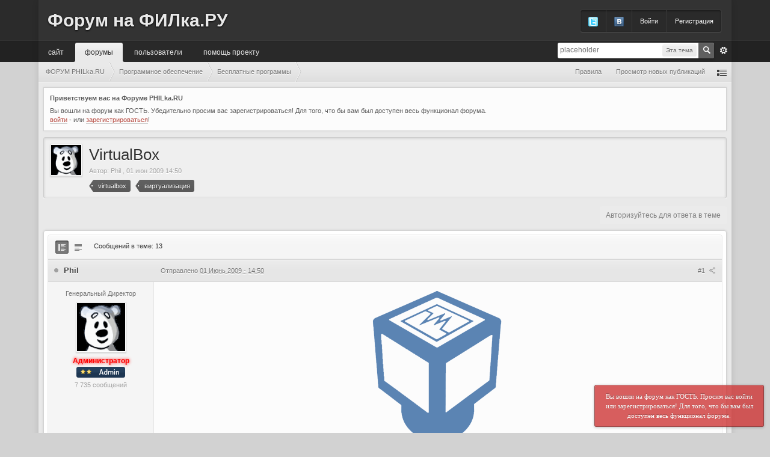

--- FILE ---
content_type: text/html;charset=UTF-8
request_url: https://philka.ru/forum/topic/29898-virtualbox/
body_size: 40553
content:
<!DOCTYPE html>
	<html lang="en"  xmlns:fb="http://www.facebook.com/2008/fbml">
	<head>
		<meta charset="utf-8" />
		<title>VirtualBox - Бесплатные программы - ФОРУМ PHILka.RU</title>
		<meta http-equiv="X-UA-Compatible" content="IE=edge" />
		<link rel="shortcut icon" href='https://philka.ru/forum/favicon.ico' />
		<link rel="image_src" href='https://philka.ru/forum/public/style_images/baisik/meta_image_philka.png' />
<link rel="apple-touch-icon" sizes="57x57" href="/images/apple-touch-icon/apple-touch-icon-57x57.png">
<link rel="apple-touch-icon" sizes="72x72" href="/images/apple-touch-icon/apple-touch-icon-72x72.png">
<link rel="apple-touch-icon" sizes="76x76" href="/images/apple-touch-icon/apple-touch-icon-76x76.png">
<link rel="apple-touch-icon" sizes="114x114" href="/images/apple-touch-icon/apple-touch-icon-114x114.png">
<link rel="apple-touch-icon" sizes="120x120" href="/images/apple-touch-icon/apple-touch-icon-120x120.png">
<link rel="apple-touch-icon" sizes="144x144" href="/images/apple-touch-icon/apple-touch-icon-144x144.png">
<link rel="apple-touch-icon" sizes="152x152" href="/images/apple-touch-icon/apple-touch-icon-152x152.png">
<link rel="apple-touch-icon" sizes="180x180" href="/images/apple-touch-icon/apple-touch-icon-180x180.png">
		<script type='text/javascript'>
		//<![CDATA[
			jsDebug			= 0; /* Must come before JS includes */
			DISABLE_AJAX	= parseInt(0); /* Disables ajax requests where text is sent to the DB; helpful for charset issues */
			inACP			= false;
			var isRTL		= false;
			var rtlIe		= '';
			var rtlFull		= '';
		//]]>
		</script>
		
	
				
			<link rel="stylesheet" type="text/css"  href="https://philka.ru/forum/public/style_css/prettify.css?ipbv=67cb2241bf1ae6233637e4b8926c04d5" />
		
	
	

	
	<style type="text/css" >
		/* Inline CSS */
		
/* CSS: ipb_help*/

	</style>
	

	<style type="text/css" >
		/* Inline CSS */
		
/* CSS: ipb_mlist_addon*/
#mlist_tabs_ru{margin-top:35px}#mlist_tabs_ru
li{text-align:center}#mlist_tabs_ru li
a{padding:5px
8px}
	</style>
	

	<style type="text/css" title="Main" media="screen">
		/* Inline CSS */
		
/* CSS: calendar_select*/
.calendar_date_select{color:white;border:#777 1px solid;display:block;width:195px;z-index:1000}iframe.ie6_blocker{position:absolute;z-index:999}.calendar_date_select thead
th{font-weight:bold;background-color:#aaa;border-top:1px solid #777;border-bottom:1px solid #777;color:white !important}.calendar_date_select
.cds_buttons{text-align:center;padding:5px
0px;background-color:#555}.calendar_date_select
.cds_footer{background-color:black;padding:3px;font-size:12px;text-align:center}.calendar_date_select
table{margin:0px;padding:0px}.calendar_date_select
.cds_header{background-color:#ccc;border-bottom:2px solid #aaa;text-align:center}.calendar_date_select .cds_header
span{font-size:15px;color:black;font-weight:bold}.calendar_date_select
select{font-size:11px}.calendar_date_select .cds_header a:hover{color:white}.calendar_date_select .cds_header
a{width:22px;height:20px;text-decoration:none;font-size:14px;color:black !important}.calendar_date_select .cds_header
a.prev{float:left}.calendar_date_select .cds_header
a.next{float:right}.calendar_date_select .cds_header
a.close{float:right;display:none}.calendar_date_select .cds_header
select.month{width:90px}.calendar_date_select .cds_header
select.year{width:61px}.calendar_date_select .cds_buttons
a{color:white;font-size:9px}.calendar_date_select
td{font-size:12px;width:24px;height:21px;text-align:center;vertical-align:middle;background-color:#fff}.calendar_date_select
td.weekend{background-color:#eee;border-left:1px solid #ddd;border-right:1px solid #ddd}.calendar_date_select td
div{color:#000}.calendar_date_select td
div.other{color:#ccc}.calendar_date_select td.selected
div{color:white}.calendar_date_select tbody
td{border-bottom:1px solid #ddd}.calendar_date_select
td.selected{background-color:#777}.calendar_date_select td:hover{background-color:#ccc}.calendar_date_select
td.today{border:1px
dashed #999}.calendar_date_select td.disabled
div{color:#e6e6e6}.fieldWithErrors
.calendar_date_select{border:2px
solid red}
	</style>
	

	<style type="text/css" >
		/* Inline CSS */
		
/* CSS: ipb_ckeditor*/

	</style>
	

	<style type="text/css" title="Main" media="screen,print">
		/* Inline CSS */
		
/* CSS: ipb_common*/
#lightbox{position:absolute;left:0;width:100%;z-index:16000 !important;text-align:center;line-height:0}#lightbox
img{width:auto;height:auto}#lightbox a
img{border:none}#outerImageContainer{position:relative;background-color:#fff;width:250px;height:250px;margin:0
auto}#imageContainer{padding:10px}#loading{position:absolute;top:40%;left:0%;height:25%;width:100%;text-align:center;line-height:0}#hoverNav{position:absolute;top:0;left:0;height:100%;width:100%;z-index:10}#imageContainer>#hoverNav{left:0}#hoverNav
a{outline:none}#prevLink,#nextLink{width:49%;height:100%;background-image:url('https://philka.ru/forum/public/style_images/baisik/spacer.gif');display:block}#prevLink{left:0;float:left}#nextLink{right:0;float:right}#prevLink:hover,#prevLink:visited:hover{background:url('https://philka.ru/forum/public/style_images/baisik/lightbox/prevlabel.gif') left 15% no-repeat}#nextLink:hover,#nextLink:visited:hover{background:url('https://philka.ru/forum/public/style_images/baisik/lightbox/nextlabel.gif') right 15% no-repeat}#imageDataContainer{font:10px Verdana, Helvetica, sans-serif;background-color:#fff;margin:0
auto;line-height:1.4em;overflow:auto;width:100%	}#imageData{padding:0
10px;color:#666}#imageData
#imageDetails{width:70%;float:left;text-align:left}#imageData
#caption{font-weight:bold}#imageData
#numberDisplay{display:block;clear:left;padding-bottom:1.0em}#imageData
#bottomNavClose{width:66px;float:right;padding-bottom:0.7em;outline:none}#overlay{position:fixed;top:0;left:0;z-index:15000 !important;width:100%;height:500px;background-color:#000}strong.bbc{font-weight:bold !important}em.bbc{font-style:italic !important}span.bbc_underline{text-decoration:underline !important}acronym.bbc{border-bottom:1px dotted #000}span.bbc_center,div.bbc_center,p.bbc_center{text-align:center;display:block}span.bbc_left,div.bbc_left,p.bbc_left{text-align:left;display:block}span.bbc_right,div.bbc_right,p.bbc_right{text-align:right;display:block}div.bbc_indent{margin-left:50px}del.bbc{text-decoration:line-through !important}.post.entry-content ul, ul.bbc, .as_content
ul{list-style:disc outside;margin:12px
0 12px 40px}.post.entry-content ul, ul.bbc ul.bbc, .as_content
ul{list-style-type:circle}.post.entry-content ul, ul.bbc ul.bbc ul.bbc, .as_content
ul{list-style-type:square}ul.decimal,ul.bbcol.decimal, .post.entry-content ol, .post_body ol, .as_content
ol{margin:12px
0 12px 40px !important;list-style-type:decimal !important}.post.entry-content ul.lower-alpha,ul.bbcol.lower-alpha{margin-left:40px;list-style-type:lower-alpha}.post.entry-content ul.upper-alpha,ul.bbcol.upper-alpha{margin-left:40px;list-style-type:upper-alpha}.post.entry-content ul.lower-roman,ul.bbcol.lower-roman{margin-left:40px;list-style-type:lower-roman}.post.entry-content ul.upper-roman,ul.bbcol.upper-roman{margin-left:40px;list-style-type:upper-roman}hr.bbc{display:block;border-top:2px solid #777}div.bbc_spoiler{}div.bbc_spoiler
span.spoiler_title{font-weight:bold}div.bbc_spoiler_wrapper{}div.bbc_spoiler_content{background:#fcfcfc;border:1px
dashed #e3e3e3;padding:5px;margin-top:5px}input.bbc_spoiler_show{width:45px;font-size: .8em;margin:0px;margin-left:5px;padding:0px}img.bbc_img{cursor:pointer}.signature
img.bbc_img{cursor:default}.signature a
img.bbc_img{cursor:pointer}pre.prettyprint,code.prettyprint{background-color:#fcfcfc !important;color:#000;padding:8px;border:1px
solid #e3e3e3;overflow:auto;font-size:11px;line-height:170%;font-family:monospace !important}pre.prettyprint{margin:1em
auto;padding:1em}div.blockquote{font-size:12px;padding:10px;border:1px
solid #e3e3e3;background:#fcfcfc;color:#9f9f9f}div.blockquote
div.blockquote{margin:0
10px 0 0}div.blockquote
p.citation{margin:6px
10px 0 0}p.citation{font-size:12px;padding:8px
10px;border:1px
solid #e3e3e3;border-bottom:0;background:#f2f2f2 url('https://philka.ru/forum/public/style_images/baisik/highlight.png') repeat-x 0 0;color:#535353;text-shadow:rgba(255,255,255,1) 0px 1px 0px;font-weight:bold;margin-top:5px;overflow-x:auto}blockquote.ipsBlockquote{font-size:12px;padding:10px;border:1px
solid #e3e3e3;border-top:1px solid #e8e8e8;background:#fcfcfc;color:#9f9f9f;margin-bottom:5px;margin:0;overflow-x:auto}blockquote.ipsBlockquote
blockquote.ipsBlockquote{margin:0
10px 0 0}blockquote.ipsBlockquote
p.citation{margin:6px
10px 0 0}blockquote.ipsBlockquote.built{border-top:none;-moz-border-top-right-radius:0px;-webkit-border-top-left-radius:0px;border-top-left-radius:0px;border-top-right-radius:0px}._sharedMediaBbcode{width:520px;background:#f5f5f5;border:1px
solid #d3d3d3;-moz-box-shadow:inset rgba(0,0,0,0.15) 0px 1px 4px;-webkit-box-shadow:inset rgba(0,0,0,0.15) 0px 1px 4px;box-shadow:inset rgba(0,0,0,0.15) 0px 1px 4px;-moz-border-radius:3px;-webkit-border-radius:3px;border-radius:3px;color:#616161;display:inline-block;margin-right:15px;margin-bottom:5px;padding:10px;min-height:75px}._sharedMediaBbcode
img.bbc_img{float:left}.bbcode_mediaWrap
.details{color:#616161;font-size:12px;line-height:1.5;margin-left:95px}.bbcode_mediaWrap .details
a{color:#616161;text-decoration:none}.bbcode_mediaWrap .details h5, .bbcode_mediaWrap .details h5
a{font:400 20px/1.3 "Helvetica Neue", Helvetica, Arial, sans-serif;color:#2c2c2c;word-wrap:break-word;max-width:420px}.bbcode_mediaWrap
img.sharedmedia_image{float:left;position:relative;max-width:80px}.bbcode_mediaWrap
img.sharedmedia_screenshot{float:left;position:relative;max-width:80px}.cke_button_ipsmedia
span.cke_label{display:inline !important}
	</style>
	

	<style type="text/css" >
		/* Inline CSS */
		
/* CSS: ipb_editor*/

	</style>
	

	<style type="text/css" >
		/* Inline CSS */
		
/* CSS: ipb_login_register*/

	</style>
	

	<style type="text/css" title="Main" media="screen,print">
		/* Inline CSS */
		
/* CSS: ipb_styles*/
body,div,dl,dt,dd,ul,ol,li,h1,h2,h3,h4,h5,h6,pre,form,fieldset,input,textarea,p,blockquote,th,td{margin:0;padding:0}table{border-spacing:0}fieldset,img{border:0}address,caption,cite,code,dfn,th,var{font-style:normal;font-weight:normal}ol,ul{list-style:none}caption,th{text-align:left}h1,h2,h3,h4,h5,h6{font-size:100%;font-weight:normal}q:before,q:after{content:''}abbr,acronym{border:0}hr{display:none;border:0}address{display:inline}html{background:#d2d2d2}body{background:#d2d2d2 url('https://philka.ru/forum/public/style_images/baisik/background_top.png') repeat-x 0 0;color:#5a5a5a;font:normal 11px tahoma,helvetica,arial,sans-serif;position:relative;padding-bottom:20px}body#ipboard_body.redirector{background:#d2d2d2 !important}input,select,textarea{font:normal 12px tahoma,helvetica,arial,sans-serif}h3,strong{font-weight:bold}em{font-style:italic}img,.input_check,.input_radio{vertical-align:middle}legend{display:none}table{width:100%}td{padding:3px}a{color:#b4453b;text-decoration:none}a:hover{color:#222}::-moz-selection{color:#fff;background:#82b8e6}::selection{color:#fff;background:#82b8e6}.ipsList_inline>li{display:inline-block;margin:0
3px}.ipsList_inline>li:first-child{margin-left:0}.ipsList_inline>li:last-child{margin-right:0}.ipsList_inline.ipsList_reset>li:first-child{margin-left:3px}.ipsList_inline.ipsList_reset>li:last-child{margin-right:3px}.ipsList_inline.ipsList_nowrap{white-space:nowrap}.ipsList_withminiphoto>li{padding:7px}.ipsList_withmediumphoto > li
.list_content{margin-left:60px}.ipsList_withminiphoto > li
.list_content{margin-left:44px}#index_stats .ipsList_withtinyphoto .list_content,
.ipsList_withtinyphoto > li
.list_content{margin-left:32px}.list_content{word-wrap:break-word}.ipsList_data
li{padding:6px;line-height:1.3}.ipsList_data
.row_data{display:inline-block}.ipsList_data .row_title, .ipsList_data
.ft{display:inline-block;float:left;width:120px;font-weight:bold;text-align:right;padding-right:10px}.ipsList_data.ipsList_data_thin .row_title, .ipsList_data.ipsList_data_thin
.ft{width:80px}.ipsType_pagetitle,.ipsType_subtitle{font:300 26px/1.4 Helvetica,Arial,sans-serif;color:#323232}.ipsType_subtitle{font-size:18px}.ipsType_sectiontitle{font-size:16px;font-weight:normal;color:#595959;padding:5px
0}.ipsType_pagedesc{color:#7f7f7f;line-height:1.5}.ipsType_pagedesc
a{text-decoration:underline}.ipsType_textblock{line-height:1.7}.ipsType_small{font-size:11px}.ipsType_smaller, .ipsType_smaller
a{font-size:11px !important}.ipsType_smallest, .ipsType_smallest
a{font-size:10px !important}.ipsBox_container
.ipsType_pagetitle{margin-bottom:6px}.ipsReset{margin:0px
!important;padding:0px
!important}.wrapper{margin:0
auto;min-width:980px;max-width:1600px;width:90%}.mainShadow{-webkit-box-shadow:rgba(0,0,0,0.12) 0px 0px 10px;-moz-box-shadow:rgba(0,0,0,0.12) 0px 0px 10px;box-shadow:rgba(0,0,0,0.12) 0px 0px 10px}.content{background:#e9e9e9}#content{padding:8px;line-height:120%}.row1,.post_block.row1{background-color:#fcfcfc}.row2,.post_block.row2{background-color:#fafafa}.unread
.highlight_unread{font-weight:bold}#recentajaxcontent li,
#idm_categories a,
#index_stats .status_list li,
#panel_files .file_listing li,
#panel_screenshots #ss_linked li,
.file_listing,
#cart_totals td,
div#member_filters li,
#files li,
.ipsType_sectiontitle,
#order_review td,
#package_details .package_info,
.block_list li,
.package_view_top,
.member_entry,
#help_topics li,
.ipsBox_container .ipsType_pagetitle,
.userpopup dl,
#announcements td,
.preview_info,
.sideVerticalList li,
fieldset.with_subhead ul,
.ipsList_data li,
.ipsList_withminiphoto li,
table.ipb_table td,
.store_categories li,
#mini_cart li,
#index_stats div[id*="statusReply"],
#ipg_category .ipg_category_row,
.block_inner .ipb_table td,
.gallery_pane h2,
.status_feedback li[id*="statusReply"],
.ipsSideMenu ul li,
#usercp_content .ipsType_subtitle,
.ipbfs_login_row,
.articles .block-1,
.articles .type-1x2x2 .article_row,
#idm_category .idm_category_row,
#category_list li a,.ipsComment{border-bottom:1px solid #eaeaea;border-top:1px solid #fff}.ipsSideMenu ul,
#register_form hr,
#login_form hr,
.ipsSettings_section,
#index_stats div[id*="statusReply"]:first-child{border-top:1px solid #eaeaea}.articles .type-1x2x2 .article_row:last-child,
.store_categories ul:last-of-type li:last-of-type,
#idm_categories li:last-of-type a,
#idm_category .idm_category_row:last-of-type,
.sideVerticalList li:last-of-type,
#index_stats div[id*="statusReply"].status_reply,
.ipsList_withminiphoto li:last-of-type,
.member_entry:last-of-type,
.ipsList_data li:last-of-type,
#help_topics li:last-of-type,
table.ipb_table tr:last-of-type
td{border-bottom:0}.highlighted, .highlighted
.altrow{background-color:#f3f3f3}.border,
.statistics,
.post_block,
.ipsComment,
.popupInner,
.no_messages,
.poll_question ol,
.ipsBox_container,
.ipsFloatingAction,
.column_view
.post_body{background:#fcfcfc}.ipsBox_container{border:1px
solid #dcdcdc}.ipsBox{background:#eee}.ipsBox_container.moderated{background:#f8f1f3;border:1px
solid #d6b0bb}.ipsBox_notice,.ipsBox_highlight{background:#f4fcff;border-bottom:1px solid #cae9f5}.border{border:1px
solid #ccc;border-top:0}.removeDefault .ipsBox,.removeDefault.ipsBox{padding:0;background:none transparent}.removeDefault .ipsBox_container,.removeDefault.ipsBox_container{border:0}.boxOut{background:#fff;border:1px
solid #d2d2d2;-webkit-box-shadow:rgba(0,0,0,0.1) 0px 0px 4px;-moz-box-shadow:rgba(0,0,0,0.1) 0px 0px 4px;box-shadow:rgba(0,0,0,0.1) 0px 0px 4px;padding:6px;-webkit-border-radius:4px;-moz-border-radius:4px;border-radius:4px}.boxIn{border:1px
solid #eaeaea;background:#fafafa;-webkit-border-radius:4px;-moz-border-radius:4px;border-radius:4px}.maintitle{background:#f5f5f5 url("https://philka.ru/forum/public/style_images/baisik/highlight_strong.png") repeat-x 0 0;color:#333;padding:12px;font-size:12px;font-weight:300;-moz-border-radius:4px 4px 0 0;-webkit-border-top-left-radius:4px;-webkit-border-top-right-radius:4px;border-radius:4px 4px 0 0;border:1px
solid #eaeaea;border-bottom:0;overflow:hidden}h3.maintitle{font-weight:bold}.maintitle
a{color:#333}.collapsed
.maintitle{opacity:0.2;-moz-border-radius:4px;-webkit-border-radius:4px;border-radius:4px}.collapsed .maintitle:hover{opacity:0.4}.maintitle
.toggle{visibility:hidden;background:url('https://philka.ru/forum/public/style_images/baisik/cat_minimize.png') no-repeat;text-indent:-3000em;width:32px;height:22px;margin:-5px -5px -10px 0;display:block;outline:0}.maintitle:hover
.toggle{visibility:visible}.collapsed
.toggle{background-image:url('https://philka.ru/forum/public/style_images/baisik/cat_maximize.png')}.header_left{background:url('https://philka.ru/forum/public/style_images/baisik/header_left.png') no-repeat 0 0}.header_right{background:url('https://philka.ru/forum/public/style_images/baisik/header_right.png') no-repeat 100% 0}.maintitle_base{background:#363636 url('https://philka.ru/forum/public/style_images/baisik/maintitle_base.png') repeat-x 0 0}.boxIn
.maintitle{-webkit-box-shadow:none;-moz-box-shadow:none;box-shadow:none;border:0;border-bottom:1px solid #eaeaea}a.ipsBadge:hover{color:#fff}.ipsBadge_green{background:#7ba60d}.ipsBadge_purple{background:#af286d}.ipsBadge_grey{background:#5b5b5b}.ipsBadge_lightgrey{background:#b3b3b3}.ipsBadge_orange{background:#ED7710}.ipsBadge_red{background:#bf1d00}.bar{}.bar.altbar{}.header{color:#727272;text-shadow:rgba(255,255,255,0.8) 0px 1px 0px;background:#eee url('https://philka.ru/forum/public/style_images/baisik/highlight.png') repeat-x 0 0}.header
th{border-bottom:1px solid #e2e2e2}body .ipb_table .header a,
body .topic_options
a{color:#727272}.bbc_url,.bbc_email{color:#0f72da;text-decoration:underline}.date, .poll_question
.votes{color:#747474;font-size:11px}.no_messages{padding:15px
10px}.tab_bar{background-color:#f1f1f1;color:#818181}.tab_bar
li.active{background-color:#454545;color:#fff}.tab_bar.no_title.mini{border-bottom:8px solid #454545}.ipbmenu_content,.ipb_autocomplete{background:#fff;border:1px
solid #c6c6c6;-webkit-box-shadow:rgba(0,0,0,0.1) 0px 1px 5px;-moz-box-shadow:rgba(0,0,0,0.1) 0px 1px 5px;box-shadow:rgba(0,0,0,0.1) 0px 1px 5px}.ipbmenu_content li, .ipb_autocomplete
li{border-bottom:1px solid #ededed}.ipb_autocomplete
li{padding:3px}.ipb_autocomplete
li.active{background:#f5f5f5}.ipbmenu_content a:hover{background:#f5f5f5}.input_submit{background:#323232 url('https://philka.ru/forum/public/style_images/baisik/highlight_faint.png') repeat-x 0 0;border-color:#2b2b2b;color:#fff;text-shadow:#2b2b2b 0px -1px 0px;-moz-box-shadow:rgba(0,0,0,0.43) 0px 1px 3px;-webkit-box-shadow:rgba(0,0,0,0.43) 0px 1px 3px;box-shadow:rgba(0,0,0,0.43) 0px 1px 3px;-moz-border-radius:2px;-webkit-border-radius:2px;border-radius:2px}.input_submit:hover{background-color:#434343;color:#fff}.input_submit.alt{background:#646464 url('https://philka.ru/forum/public/style_images/baisik/highlight_faint.png') repeat-x 0 0;border-color:#585858;color:#fff;text-shadow:#474747 0px -1px 0px;-moz-box-shadow:rgba(0,0,0,0.43) 0px 1px 3px;-webkit-box-shadow:rgba(0,0,0,0.43) 0px 1px 3px;box-shadow:rgba(0,0,0,0.43) 0px 1px 3px}.input_submit.alt:hover{background-color:#6f6f6f;color:#fff}.input_submit.delete{background:#ad2930 url('https://philka.ru/forum/public/style_images/baisik/highlight_faint.png') repeat-x 0 0;border-color:#962D29;color:#fff;text-shadow:#771c20 0px -1px 0px}.input_submit.delete:hover{background-color:#bf3631;color:#fff}.input_submit:active{-webkit-box-shadow:inset rgba(0,0,0,0.8) 0px 1px 3px;-moz-box-shadow:inset rgba(0,0,0,0.8) 0px 1px 3px;box-shadow:inset rgba(0,0,0,0.8) 0px 1px 3px;position:relative;top:1px}.input_submit.alt:active{-webkit-box-shadow:inset rgba(0,0,0,0.5) 0px 1px 3px;-moz-box-shadow:inset rgba(0,0,0,0.5) 0px 1px 3px;box-shadow:inset rgba(0,0,0,0.5) 0px 1px 3px}body#ipboard_body fieldset.submit,
body#ipboard_body p.submit,.ipsForm_submit{background:#eee url('https://philka.ru/forum/public/style_images/baisik/highlight.png') repeat-x 0 0;border-top:1px solid #ccc}.moderated, body .moderated td, .moderated td.altrow, .post_block.moderated, .post_block.moderated .post_body,
body td.moderated, body
td.moderated{background-color:#f8f1f3}.post_block.moderated{border-color:#e9d2d7}.moderated
.row2{background-color:#f0e0e3}.moderated, .moderated
a{color:#6f3642}#header_bar{background:#323232 url('https://philka.ru/forum/public/style_images/baisik/user_navigation.png') repeat-x bottom;padding:0;text-align:right}#admin_bar{font-size:11px;line-height:28px;padding:0
12px;background:#323232 url('https://philka.ru/forum/public/style_images/baisik/highlight_faint.png') repeat-x 0 1px;border-radius:2px;margin-bottom:8px;overflow:hidden}#admin_bar
li{padding-left:10px;padding-right:10px}#admin_bar li.active
a{color:#fc6d35}#admin_bar
a{color:#8a8a8a}#admin_bar a:hover{color:#fff}#user_navigation{background:url('https://philka.ru/forum/public/style_images/baisik/trans20.png') repeat;background:rgba(0,0,0,0.18);-webkit-border-radius:4px;-moz-border-radius:4px;border-radius:4px;box-shadow:inset rgba(0,0,0,0.45) 0px 1px 3px;border:1px
solid #3d3d3d;border-bottom:1px solid #535353;color:#f1f1f1;font-size:11px;line-height:36px;height:36px;overflow:hidden;float:right;margin:16px
16px 0 0}#user_navigation
a{color:#fff;float:left;padding:0
13px;line-height:36px;outline:none;height:36px;border-right:1px solid #3b3b3b;border-left:1px solid #242424}#user_navigation a:hover{background:rgba(0,0,0,0.1)}#user_navigation
img{vertical-align:middle}#user_navigation
.user_photo{position:relative;height:28px;width:auto;margin:-3px -9px 0px -9px}#user_navigation .ipsList_inline
li{margin:0;padding:0;float:left}#user_navigation .ipsList_inline li:first-child
a{border-left:0}#user_navigation .ipsList_inline li:last-child
a{border-right:0}#user_link_dd,.dropdownIndicator{display:inline-block;width:9px;height:5px;background:url('https://philka.ru/forum/public/style_images/baisik/header_dropdown.png') no-repeat left}#user_link_menucontent #links
li{width:50%;float:left;margin:3px
0;white-space:nowrap}#user_link_menucontent #links
a{display:block}#user_link.menu_active #user_link_dd, .menu_active .dropdownIndicator, li.active
.dropdownIndicator{background-position:right}#community_app_menu .menu_active
.dropdownIndicator{background-position:left}#community_app_menu li.active .menu_active
.dropdownIndicator{background-position:right}#user_link_menucontent
#statusForm{margin-bottom:15px}#user_link_menucontent
#statusUpdate{margin-bottom:5px}#user_link_menucontent>div{margin-left:15px;width:265px;text-align:left}#statusSubmitGlobal{margin-top:3px}#user_navigation a#user_link.menu_active,
#user_navigation a#notify_link.menu_active,
#user_navigation
a#inbox_link.menu_active{background-position:bottom;background-color:#fff;color:#323232;padding:0
14px 0 14px;-moz-border-radius:3px 3px 0 0;-webkit-border-top-left-radius:3px;-webkit-border-top-right-radius:3px;border-radius:3px 3px 0 0;position:relative;z-index:10000;border:0}#notify_link,#inbox_link{vertical-align:middle;width:20px;padding:0px
8px !important;position:relative}#notify_link.menu_active,#inbox_link.menu_active{padding:0px
9px !important}#notify_link
img{background-image:url('https://philka.ru/forum/public/style_images/baisik/icon_notify.png')}#inbox_link
img{background-image:url('https://philka.ru/forum/public/style_images/baisik/icon_inbox.png')}#notify_link img, #inbox_link
img{width:20px;height:20px;background-repeat:no-repeat;background-position:0 0;margin-top:-2px}#notify_link.menu_active img, #inbox_link.menu_active
img{background-position:0 -20px}.services
img{vertical-align:middle;margin-top:-1px}#branding{background:#333;border-bottom:1px solid #393939;min-height:67px}#logo{float:left;height:67px}#logo
img{max-height:100%}#logo
a.textLogo{display:block;line-height:67px;padding:0
15px;color:#e9e9e9;text-decoration:none;text-shadow:#000 0px 1px 3px;font-family:"Trebuchet MS",Arial,Helvetica,sans-serif;font-size:30px;font-weight:bold}#logo a.textLogo:hover{color:#fff}#nav_wrap{background:#292929;height:32px;padding:2px
0 0 0;border-top:1px solid #252525}#primary_nav{font-size:12px;float:left;height:32px;min-width:660px;width:68%}#community_app_menu{text-transform:lowercase;font-family:"Helvetica Neue",Arial,Helvetica,sans-serif}#community_app_menu>li{margin:0px
3px 0 0;position:relative}#community_app_menu>li>a{color:#e9e9e9;-webkit-border-top-left-radius:3px;-webkit-border-top-right-radius:3px;-moz-border-radius:3px 3px 0 0;border-radius:3px 3px 0 0;display:block;outline:none;padding:0px
16px;line-height:32px;height:32px}#community_app_menu>li>a:hover,#community_app_menu>li>a.menu_active{background:#3d3d3d;color:#fff}#community_app_menu>li.active>a{background:#e9e9e9 url('https://philka.ru/forum/public/style_images/baisik/highlight_strong.png') repeat-x 0 0;color:#292929;position:relative;text-shadow:#fff 0px 1px 0px}#community_app_menu>li.active>a:before,#community_app_menu>li.active>a:after{content:"";position:absolute;width:3px;height:3px;background:url('https://philka.ru/forum/public/style_images/baisik/tab_active_base.png') no-repeat 0 0;bottom:0;left:-3px}#community_app_menu>li.active>a:after{left:auto;right:-3px;background-position:-3px 0}#primary_nav a.ipbmenu
img{margin-right:-6px}#primary_extra_menucontent,#more_apps_menucontent,.submenu_container{background:#3d3d3d;font-size:11px;border:0;min-width:140px;-webkit-box-shadow:none;-moz-box-shadow:none;box-shadow:none;-moz-border-radius:0 0 4px 4px;-webkit-border-bottom-right-radius:4px;-webkit-border-bottom-left-radius:4px;border-radius:0 0 4px 4px}#primary_extra_menucontent li,
#more_apps_menucontent li, .submenu_container
li{padding:0;border:0;float:none !important;min-width:150px}#primary_extra_menucontent a,
#more_apps_menucontent a, .submenu_container
a{display:block;padding:8px
10px;color:#fff}#primary_extra_menucontent a:hover,
#more_apps_menucontent a:hover, .submenu_container a:hover{background:#474747;color:#fff}#primary_extra_menucontent li:last-child a,
#more_apps_menucontent li:last-child
a{-moz-border-radius:0 0 4px 4px;-webkit-border-bottom-right-radius:4px;-webkit-border-bottom-left-radius:4px;border-radius:0 0 4px 4px}#community_app_menu
.submenu_container{width:260px}#community_app_menu .submenu_container
li{width:260px}#quickNavLaunch{padding:0
15px 0 9px}#quickNavLaunch
img{background:url('https://philka.ru/forum/public/style_images/baisik/icon_quicknav.png') no-repeat top;vertical-align:middle;width:16px;height:16px;position:relative;margin-top:-2px}#quickNavLaunch:hover
img{background:url('https://philka.ru/forum/public/style_images/baisik/icon_quicknav.png') no-repeat bottom}#secondary_navigation{background:#e0e0e0 url('https://philka.ru/forum/public/style_images/baisik/secondary_nav_bg.png') repeat-x 0 -2px;border-bottom:1px solid #cecece;-webkit-box-shadow:rgba(255,255,255,0.8) 0px 1px 0px;-moz-box-shadow:rgba(255,255,255,0.8) 0px 1px 0px;box-shadow:rgba(255,255,255,0.8) 0px 1px 0px;text-shadow:#fff 0px 1px 0px;overflow:hidden;line-height:33px}#secondary_navigation
a{color:#757575;line-height:33px;height:33px}#secondary_navigation a:hover{color:#222}#secondary_navigation #breadcrumb
li{float:left}#secondary_navigation #breadcrumb li
a{padding-left:12px;margin-left:-15px;background:url('https://philka.ru/forum/public/style_images/baisik/secondary_nav.png') no-repeat 0 -2px;display:block;outline:none;text-decoration:none}#secondary_navigation #breadcrumb li.first
a{margin-left:0;background:none;padding-left:0px}#secondary_navigation #breadcrumb li
span{display:block;padding-right:17px;padding-left:4px;background:url('https://philka.ru/forum/public/style_images/baisik/secondary_nav.png') no-repeat 100% -2px}#secondary_navigation #breadcrumb li>span{padding-left:4px;background:none transparent}#secondary_navigation #breadcrumb li.first a
span{padding-left:12px}#secondary_navigation #breadcrumb li a:hover{background-position:0 -45px}#secondary_navigation #breadcrumb li a:hover
span{background-position:100% -45px}#secondary_navigation #breadcrumb li a:active{background-position:0 -88px}#secondary_navigation #breadcrumb li a:active
span{background-position:100% -88px}#secondary_links{overflow:hidden}#secondary_links
li{float:left;margin:0}#secondary_links
a{padding:0
12px;display:block}#secondary_links
img{vertical-align:top;width:16px;height:16px;position:relative;margin:10px
-4px 0 -4px}#secondary_links a:hover
img{opacity:0.7}.secondary_links{overflow:hidden}.secondary_links
li{float:left}.secondary_links
a{padding:0
9px;display:inline-block}.breadcrumb{color:#777;font-size:11px}.breadcrumb
a{color:#777}.breadcrumb li
.nav_sep{margin:0
5px 0 0}.breadcrumb li:first-child{margin-left:0}.breadcrumb.bottom{margin-top:10px;width:100%;display:none}.ipsHeaderMenu{background:#fff;padding:10px;-moz-border-radius:0 0 6px 6px;-webkit-border-bottom-right-radius:6px;-webkit-border-bottom-left-radius:6px;border-radius:0 0 6px 6px;overflow:hidden;width:340px}.ipsHeaderMenu.boxShadow{-webkit-box-shadow:rgba(0,0,0,0.4) 0px 0px 10px;-moz-box-shadow:rgba(0,0,0,0.4) 0px 0px 10px;box-shadow:rgba(0,0,0,0.4) 0px 0px 10px}.ipsHeaderMenu
.ipsType_sectiontitle{margin-bottom:8px}#user_notifications_link_menucontent.ipsHeaderMenu,#user_inbox_link_menucontent.ipsHeaderMenu{width:300px}#search{}#main_search{font-size:12px;border:0;padding:0;background:transparent;width:138px;outline:0}#main_search.inactive{color:#bcbcbc}#search_wrap{position:relative;background:#fff;display:block;padding:0
26px 0 4px;height:26px;line-height:25px;-moz-border-radius:3px 4px 4px 3px;-webkit-border-top-left-radius:3px;-webkit-border-top-right-radius:4px;-webkit-border-bottom-right-radius:4px;-webkit-border-bottom-left-radius:3px;border-radius:3px 4px 4px 3px;-webkit-box-shadow:0px 2px 4px rgba(0,0,0,0.2);-moz-box-shadow:0px 2px 4px rgba(0,0,0,0.2);box-shadow:0px 2px 4px rgba(0,0,0,0.2);min-width:230px}#adv_search{width:26px;height:26px;-webkit-border-radius:3px;-moz-border-radius:3px;border-radius:3px;background:url('https://philka.ru/forum/public/style_images/baisik/advanced_search.png') no-repeat 50% 50%;text-indent:-3000em;display:inline-block;margin-left:3px}#adv_search:hover{background-color:rgba(0,0,0,0.2)}#search
.submit_input{background:#5f5f5f url('https://philka.ru/forum/public/style_images/baisik/search_icon.png') no-repeat 50%;text-indent:-3000em;padding:0;border:0;display:block;width:26px;height:26px;position:absolute;right:0;top:0;bottom:0;-moz-border-radius:0 3px 3px 0;-webkit-border-top-right-radius:3px;-webkit-border-bottom-right-radius:3px;border-radius:0 3px 3px 0;-webkit-box-shadow:inset 0px 1px 0 rgba(255,255,255,0.2);-moz-box-shadow:inset 0px 1px 0 rgba(255,255,255,0.2);box-shadow:inset 0px 1px 0 rgba(255,255,255,0.2)}#search .submit_input:hover{background-color:#747474}#search_options{max-width:80px;text-overflow:ellipsis;overflow:hidden;font-size:10px;height:20px;line-height:20px;margin:3px
3px 3px 0;padding:0
6px;-moz-border-radius:3px;-webkit-border-radius:3px;border-radius:3px;background:#eaeaea url('https://philka.ru/forum/public/style_images/baisik/highlight.png') repeat-x 0 1px;display:inline-block;text-shadow:#fff 0px 1px 0px;float:right}#search_options_menucontent{min-width:130px;padding:0;background:#fff;border:1px
solid #c6c6c6}#search_options_menucontent
input{margin-right:10px}#search_options_menucontent
li{border-bottom:1px solid #ededed;white-space:nowrap}#search_options_menucontent li:last-of-type{border-bottom:0}#search_options_menucontent label:hover{background:#f5f5f5}#search_options_menucontent
label{cursor:pointer;display:block;padding:0
6px}#search_options_menucontent
li.title{padding:3px
6px}#backtotop,#bottomScroll{width:24px;height:24px;line-height:20px;left:50%;top:50%;margin-left:-12px;margin-top:-12px;position:absolute;display:inline-block;background:#bdbdbd;-webkit-box-shadow:inset rgba(0,0,0,0.7) 0px 1px 3px;-moz-box-shadow:inset rgba(0,0,0,0.7) 0px 1px 3px;box-shadow:inset rgba(0,0,0,0.7) 0px 1px 3px;text-align:center;-moz-border-radius:16px;-webkit-border-radius:16px;border-radius:16px;opacity:0.4;outline:0}#bottomScroll:hover,#backtotop:hover{background:#8a8a8a;color:#fff;opacity:1}#footer_utilities{padding:8px;position:relative;border-top:1px solid #d8d8d8;text-shadow:rgba(255,255,255,0.8) 0px 1px 0px;background:#eee url('https://philka.ru/forum/public/style_images/baisik/highlight.png') repeat-x 0 0}#footer_utilities
.ipsList_inline{margin-top:3px;clear:left;float:left}#footer_utilities .ipsList_inline>li{margin:0}#footer_utilities .ipsList_inline>li>a{margin-right:0px;padding:4px
10px;display:inline-block}#footer_utilities
a.menu_active{background:url('https://philka.ru/forum/public/style_images/baisik/trans30.png') repeat;background:rgba(0,0,0,0.3);color:#fff;text-shadow:rgba(0,0,0,0.3) 0px -1px 0px;-moz-border-radius:10px;-webkit-border-radius:10px;border-radius:10px;-webkit-box-shadow:inset 0px 1px 3px rgba(0,0,0,0.5), rgba(255,255,255,0.16) 0px 1px 0px, rgba(255,255,255,0.05) 0px 0px 0px 1px;-moz-box-shadow:inset 0px 1px 3px rgba(0,0,0,0.5), rgba(255,255,255,0.16) 0px 1px 0px, rgba(255,255,255,0.05) 0px 0px 0px 1px;box-shadow:inset 0px 1px 3px rgba(0,0,0,0.5), rgba(255,255,255,0.16) 0px 1px 0px, rgba(255,255,255,0.05) 0px 0px 0px 1px}#copyright{color:#848484;text-align:right;line-height:22px;float:right}#copyright
a{color:#848484}#ipsDebug_footer{width:900px;margin:8px
auto 0px auto;text-align:center;color:#404040;font-size:11px}#ipsDebug_footer
strong{margin-left:20px}#ipsDebug_footer
a{color:#404040}#rss_menu{background-color:#fef3d7;border:1px
solid #ed7710}#rss_menu
li{border-bottom:1px solid #fce19b}#rss_menu li:last-of-type{border-bottom:0}#rss_menu
a{color:#ed7710;padding:5px
8px;text-shadow:none}#rss_menu a:hover{background-color:#ed7710;color:#fff}.ipsUserPhoto{padding:1px;border:1px
solid #d5d5d5;background:#fff;-webkit-box-shadow:0px 2px 2px rgba(0,0,0,0.1);-moz-box-shadow:0px 2px 2px rgba(0,0,0,0.1);box-shadow:0px 2px 2px rgba(0,0,0,0.1)}.ipsUserPhotoLink:hover
.ipsUserPhoto{border-color:#a1a1a1;-webkit-box-shadow:0px 2px 2px rgba(0,0,0,0.2);-moz-box-shadow:0px 2px 2px rgba(0,0,0,0.2);box-shadow:0px 2px 2px rgba(0,0,0,0.2)}.ipsUserPhoto_variable{max-width:155px}.ipsUserPhoto_large{max-width:90px;max-height:90px}.ipsUserPhoto_medium{width:50px;height:50px}.ipsUserPhoto_mini{width:30px;height:30px}.ipsUserPhoto_tiny{width:20px;height:20px}.ipsUserPhoto_icon{width:16px;height:16px}.general_box{}.general_box
.none{color:#bcbcbc}.general_box.poll{margin:0;border-width:0 0 1px 0}.ipsBox,.ipsPad{padding:9px}.ipsPad_double{padding:9px
19px}.ipsBox_withphoto{margin-left:65px}.ipsBox_notice{padding:10px;line-height:1.6}.ipsBox_container
.ipsBox_notice{margin:-10px -10px 10px -10px}.ipsPad_half{padding:4px
!important}.ipsPad_left{padding-left:9px}.ipsPad_top{padding-top:9px}.ipsPad_top_slimmer{padding-top:7px}.ipsPad_top_half{padding-top:4px}.ipsPad_top_bottom{padding-top:9px;padding-bottom:9px}.ipsPad_top_bottom_half{padding-top:4px;padding-bottom:4px}.ipsMargin_top{margin-top:9px}.ipsBlendLinks_target
.ipsBlendLinks_here{opacity:0.5;-webkit-transition:all 0.1s ease-in-out;-moz-transition:all 0.2s ease-in-out}.ipsBlendLinks_target:hover
.ipsBlendLinks_here{opacity:1}.block_list>li{padding:5px
10px}.ipsModMenu{width:15px;height:15px;display:inline-block;text-indent:-2000em;background:url('https://philka.ru/forum/public/style_images/baisik/moderation_cog.png') no-repeat;margin-right:5px;vertical-align:middle}.ipsBadge{vertical-align:middle;display:inline-block;height:16px;line-height:16px;padding:0
5px;font-size:9px;font-weight:bold;text-transform:uppercase;color:#fff;text-shadow:rgba(0,0,0,0.2) 0px -1px 0px;-moz-border-radius:3px;-webkit-border-radius:3px;border-radius:3px;background-image:url('https://philka.ru/forum/public/style_images/baisik/highlight.png');background-repeat:repeat-x;background-position:0 -1px}.ipsBadge.has_icon
img{max-height:7px;vertical-align:baseline}#nav_app_ipchat
.ipsBadge{position:absolute}#ajax_loading{background:#000;color:#fff;text-align:center;padding:5px
0 8px;width:8%;top:0px;left:46%;-moz-border-radius:0 0 5px 5px;-webkit-border-bottom-right-radius:5px;-webkit-border-bottom-left-radius:5px;border-radius:0 0 5px 5px;z-index:10000;position:fixed;-moz-box-shadow:0px 3px 5px rgba(0,0,0,0.2);-webkit-box-shadow:0px 3px 5px rgba(0,0,0,0.2);box-shadow:0px 3px 5px rgba(0,0,0,0.2);opacity:0.6}#ipboard_body.redirector{width:500px;margin:150px
auto 0 auto}#ipboard_body.minimal{background-image:none;padding-top:40px}#ipboard_body.minimal
#ipbwrapper{width:900px;margin:0
auto}#ipboard_body.minimal
#content{-moz-border-radius:3px;-webkit-border-radius:3px;border-radius:3px;padding:20px
30px;margin-bottom:10px;background:#f9f9f9}#ipboard_body.minimal
h1{font-size:32px}#ipboard_body.minimal
.ipsType_pagedesc{font-size:16px}.progress_bar{background-color:#fff;border:1px
solid #838383}.progress_bar
span{background:#838383 url('https://philka.ru/forum/public/style_images/baisik/highlight.png') repeat-x 0 0;color:#fff;font-size:0em;font-weight:bold;text-align:center;text-indent:-2000em;height:10px;display:block;overflow:hidden}.progress_bar.limit
span{background:#b13c3c url('https://philka.ru/forum/public/style_images/baisik/highlight.png') repeat-x 0 0}.progress_bar span
span{display:none}.progress_bar.user_warn{margin:0
auto;width:80%}.progress_bar.user_warn
span{height:6px}.progress_bar.topic_poll{margin-top:2px;width:40%}li.rating
a{outline:0}.antispam_img{margin:0
3px 5px 0}span.error{color:#ad2930;font-weight:bold;clear:both}#recaptcha_widget_div{max-width:350px}#recaptcha_table{border:0
!important}.mediatag_wrapper{position:relative;padding-bottom:56.25%;padding-top:30px;height:0;overflow:hidden}.mediatag_wrapper iframe,
.mediatag_wrapper object,
.mediatag_wrapper
embed{position:absolute;top:0;left:0;width:100%;height:100%}.tab_filters ul, .tab_filters li, fieldset.with_subhead span.desc, fieldset.with_subhead label,.user_controls
li{display:inline}.right{float:right}.left{float:left}.hide{display:none}.short{text-align:center}.clear{clear:both}.clearfix:after{content:".";display:block;height:0;clear:both;visibility:hidden;overflow:hidden}.faded{opacity:0.5}.clickable{cursor:pointer}.reset_cursor{cursor:default}.bullets ul, .bullets ol,ul.bullets,ol.bullets{list-style:disc;margin-left:30px;line-height:150%;list-style-image:none}.bullets
li{padding:2px}#user_navigation #new_msg_count,.rounded{-moz-border-radius:3px;-webkit-border-radius:3px;border-radius:3px}.desc, .desc.blend_links a,p.posted_info{font-size:11px;color:#777}.desc.lighter, .desc.lighter.blend_links
a{color:#a4a4a4}.cancel{font-size:0.9em;font-weight:bold}.cancel,.cancel:hover{color:#ad2930}em.moderated{font-size:11px;font-style:normal;font-weight:bold}.positive{color:#6f8f52}.negative{color:#c7172b}.searchlite{background-color:yellow;color:red;font-size:14px}.activeuserposting{font-style:italic}.col_f_post{width:250px !important}.is_mod
.col_f_post{width:210px !important}td.col_c_post{padding-top:10px !important;width:250px}.col_f_icon{padding:0
0 0 3px !important;width:24px !important;text-align:center;vertical-align:middle}.col_n_icon{vertical-align:middle;width:24px;padding:0
!important}.col_f_views,.col_m_replies{width:100px !important;text-align:right;white-space:nowrap}.col_f_mod,.col_m_mod,.col_n_mod{width:40px;text-align:right}.col_f_preview{width:20px !important;text-align:right}.col_c_icon{padding:10px
5px 10px 5px !important;width:20px;vertical-align:middle}.col_c_post
.ipsUserPhoto{margin-top:3px}.col_n_date{width:250px}.col_m_photo,.col_n_photo{width:30px}.col_m_mod{text-align:right}.col_r_icon{width:3%}.col_f_topic,.col_m_subject{width:49%}.col_f_starter,.col_r_total,.col_r_comments{width:10%}.col_m_date,.col_r_updated,.col_r_section{width:18%}.col_c_stats{width:15%;text-align:right}.col_c_forum{width:auto}.col_mod,.col_r_mod{width:3%}.col_r_title{width:26%}table.ipb_table{width:100%;line-height:1.3}table.ipb_table
td{padding:10px}table.ipb_table tr.unread h4,
table.ipb_table
h4{font-weight:bold}table.ipb_table tr.highlighted
td{border-bottom:0}table.ipb_table
th{font-size:11px;font-weight:bold;padding:8px
6px}.last_post{margin-left:45px}.last_post, .col_c_stats, .col_f_views, .line_height, .ipsList_withminiphoto
.list_content{line-height:18px}#user_notifications_link_menucontent
.list_content{line-height:130%}.col_c_post
.ipsUserPhotoLink{margin-top:-1px}.forum_desc{padding-top:5px}table.ipb_table h4,
table.ipb_table
.topic_title{font-size:12px;display:inline-block}table.ipb_table  .unread
.topic_title{font-weight:bold}table.ipb_table
.ipsModMenu{visibility:hidden}table.ipb_table tr:hover .ipsModMenu, table.ipb_table tr
.ipsModMenu.menu_active{visibility:visible}#announcements
h4{display:inline}#announcements
td{}.announcement
img{margin-right:4px}.forum_data{font-size:11px;color:#5c5c5c;display:inline-block;white-space:nowrap;margin:0px
0 0 8px}.desc_more{background:url('https://philka.ru/forum/public/style_images/baisik/desc_more.png') no-repeat top;display:inline-block;width:13px;height:13px;text-indent:-2000em}.desc_more:hover{background-position:bottom}.category_block .ipb_table
h4{}table.ipb_table
.subforums{margin:7px
0 3px 0px;overflow:hidden}table.ipb_table .subforums
li{background:url('https://philka.ru/forum/public/style_images/baisik/subforum_nonew.png') no-repeat 0 50%;padding:0
15px 0 15px;margin:0;float:left}table.ipb_table .subforums
li.unread{font-weight:bold;background-image:url('https://philka.ru/forum/public/style_images/baisik/subforum_new.png')}table.ipb_table
.expander{visibility:hidden;width:16px;height:16px;display:inline-block}table.ipb_table tr:hover
.expander{visibility:visible;opacity:0.2}table.ipb_table
td.col_f_preview{cursor:pointer}table.ipb_table tr td:hover .expander,.expander.open,.expander.loading{visibility:visible !important;opacity:1}table.ipb_table
.expander.closed{background:url('https://philka.ru/forum/public/style_images/baisik/icon_expand_close.png') no-repeat 0 0}table.ipb_table
.expander.open{background:url('https://philka.ru/forum/public/style_images/baisik/icon_expand_close.png') no-repeat 0 -19px}table.ipb_table
.expander.loading{background:url('https://philka.ru/forum/public/style_images/baisik/loading.gif') no-repeat}table.ipb_table .preview
td{padding:20px
10px 20px 29px;z-index:20000;border-top:0}table.ipb_table .preview td>div{line-height:1.4;position:relative}table.ipb_table .preview
td{-webkit-box-shadow:0px 4px 5px rgba(0,0,0,0.15);-moz-box-shadow:0px 4px 5px rgba(0,0,0,0.15);box-shadow:0px 4px 5px rgba(0,0,0,0.15)}.preview_col{margin-left:80px}.preview_info{padding-bottom:3px;margin:-3px 0 3px}table.ipb_table
.mini_pagination{opacity:0.5}table.ipb_table tr:hover
.mini_pagination{opacity:1}.ipsLayout.ipsLayout_withleft{padding-left:210px}.ipsBox.ipsLayout.ipsLayout_withleft{padding-left:220px}.ipsLayout.ipsLayout_withright{padding-right:210px;clear:left}.ipsBox.ipsLayout.ipsLayout_withright{padding-right:220px}.ipsLayout_content, .ipsLayout .ipsLayout_left,.ipsLayout_right{position:relative}.ipsLayout_content{width:100%;float:left}.ipsLayout
.ipsLayout_left{width:200px;margin-left:-210px;float:left}.ipsLayout
.ipsLayout_right{width:200px;margin-right:-210px;float:right}.ipsLayout_largeleft.ipsLayout_withleft{padding-left:280px}.ipsBox.ipsLayout_largeleft.ipsLayout_withleft{padding-left:290px}.ipsLayout_largeleft.ipsLayout
.ipsLayout_left{width:270px;margin-left:-280px}.ipsLayout_largeright.ipsLayout_withright{padding-right:280px}.ipsBox.ipsLayout_largeright.ipsLayout_withright{padding-right:290px}.ipsLayout_largeright.ipsLayout
.ipsLayout_right{width:270px;margin-right:-280px}.ipsLayout_smallleft.ipsLayout_withleft{padding-left:150px}.ipsBox.ipsLayout_smallleft.ipsLayout_withleft{padding-left:160px}.ipsLayout_smallleft.ipsLayout
.ipsLayout_left{width:140px;margin-left:-150px}.ipsLayout_smallright.ipsLayout_withright{padding-right:150px}.ipsBox.ipsLayout_smallright.ipsLayout_withright{padding-right:160px}.ipsLayout_smallright.ipsLayout
.ipsLayout_right{width:140px;margin-right:-150px}.ipsLayout_tinyleft.ipsLayout_withleft{padding-left:50px}.ipsBox.ipsLayout_tinyleft.ipsLayout_withleft{padding-left:60px}.ipsLayout_tinyleft.ipsLayout
.ipsLayout_left{width:40px;margin-left:-50px}.ipsLayout_tinyright.ipsLayout_withright{padding-right:50px}.ipsBox.ipsLayout_tinyright.ipsLayout_withright{padding-right:60px}.ipsLayout_tinyright.ipsLayout
.ipsLayout_right{width:40px;margin-right:-50px}.ipsLayout_bigleft.ipsLayout_withleft{padding-left:330px}.ipsBox.ipsLayout_bigleft.ipsLayout_withleft{padding-left:340px}.ipsLayout_bigleft.ipsLayout
.ipsLayout_left{width:320px;margin-left:-330px}.ipsLayout_bigright.ipsLayout_withright{padding-right:330px}.ipsBox.ipsLayout_bigright.ipsLayout_withright{padding-right:340px}.ipsLayout_bigright.ipsLayout
.ipsLayout_right{width:320px;margin-right:-330px}.ipsLayout_hugeleft.ipsLayout_withleft{padding-left:380px}.ipsBox.ipsLayout_hugeleft.ipsLayout_withleft{padding-left:390px}.ipsLayout_hugeleft.ipsLayout
.ipsLayout_left{width:370px;margin-left:-380px}.ipsLayout_hugeright.ipsLayout_withright{padding-right:380px}.ipsBox.ipsLayout_hugeright.ipsLayout_withright{padding-right:390px}.ipsLayout_hugeright.ipsLayout
.ipsLayout_right{width:370px;margin-right:-380px}.ipsField
.ipsField_title{font-weight:bold;font-size:12px;line-height:1.6}.ipsForm_required{color:#ab1f39;font-weight:bold}.ipsForm_horizontal
.ipsField_title{float:left;width:185px;padding-right:15px;padding-top:3px;text-align:right;line-height:1.8}.ipsForm_horizontal
.ipsField{margin-bottom:15px}.ipsForm_horizontal .ipsField_content, .ipsForm_horizontal
.ipsField_submit{margin-left:200px}.ipsForm_horizontal
.ipsField_checkbox{margin:0
0 5px 200px}.ipsForm_horizontal .ipsField_select
.ipsField_title{line-height:1.6}.ipsForm_vertical
.ipsField{margin-bottom:10px}.ipsForm_vertical
.ipsField_content{margin-top:3px}.ipsForm .ipsField_checkbox
.ipsField_content{margin-left:25px}.ipsForm .ipsField_checkbox
input{float:left;margin-top:3px}.ipsField_primary
input{font-size:18px}.ipsForm_submit{padding:5px
10px;text-align:right;margin-top:25px}.ipsForm_right{text-align:right}.ipsForm_left{text-align:left}.ipsForm_center{text-align:center}.ipsSettings_pagetitle{font-size:20px;margin-bottom:5px}.ipsSettings{padding:0
0px}.ipsSettings_section{margin:0
0 15px 0;padding:15px
0 0 0}.ipsSettings_section>div{margin-left:175px}.ipsSettings_section > div ul
li{margin-bottom:10px}.ipsSettings_section
.desc{margin-top:3px}.ipsSettings_sectiontitle{font:bold 13px Helvetica,Arial,sans-serif;width:165px;padding-left:10px;line-height:18px;float:left}.ipsSettings_fieldtitle{min-width:100px;margin-right:10px;font-size:14px;display:inline-block;vertical-align:top;padding-top:3px}.ipsTooltip{padding:5px;z-index:25000}.ipsTooltip_inner{padding:8px;background:#333;border:1px
solid #333;color:#fff;-webkit-box-shadow:0px 2px 4px rgba(0,0,0,0.3), 0px 1px 0px rgba(255,255,255,0.1) inset;-moz-box-shadow:0px 2px 4px rgba(0,0,0,0.3), 0px 1px 0px rgba(255,255,255,0.1) inset;box-shadow:0px 2px 4px rgba(0,0,0,0.3), 0px 1px 0px rgba(255,255,255,0.1) inset;-moz-border-radius:4px;-webkit-border-radius:4px;border-radius:4px;font-size:12px;text-align:center;max-width:250px}.ipsTooltip_inner
a{color:#fff}.ipsTooltip_inner
span{font-size:11px;color:#d2d2d2}.ipsTooltip.top{background:url('https://philka.ru/forum/public/style_images/baisik/stems/tooltip_top.png') no-repeat bottom center}.ipsTooltip.top_left{background-position:bottom left}.ipsTooltip.bottom{background:url('https://philka.ru/forum/public/style_images/baisik/stems/tooltip_bottom.png') no-repeat top center}.ipsTooltip.left{background:url('https://philka.ru/forum/public/style_images/baisik/stems/tooltip_left.png') no-repeat center right}.ipsTooltip.right{background:url('https://philka.ru/forum/public/style_images/baisik/stems/tooltip_right.png') no-repeat center left}.ipsHasNotifications{padding:0px
4px;height:12px;line-height:12px;background:#cf2020;color:#fff !important;font-size:9px;text-align:center;-webkit-box-shadow:0px 2px 4px rgba(0,0,0,0.3), 0px 1px 0px rgba(255,255,255,0.1) inset;-moz-box-shadow:0px 2px 4px rgba(0,0,0,0.3), 0px 1px 0px rgba(255,255,255,0.1) inset;box-shadow:0px 2px 4px rgba(0,0,0,0.3), 0px 1px 0px rgba(255,255,255,0.1) inset;-moz-border-radius:2px;-webkit-border-radius:2px;border-radius:2px;position:absolute;top:4px;left:3px}.ipsHasNotifications_blank{display:none}#chat-tab-count.ipsHasNotifications{left:auto;top:3px;right:3px;text-shadow:none !important;position:absolute}.ipsSideMenu{padding:10px
0}.ipsSideMenu
h4{margin:0
10px 5px 25px;font-weight:bold;color:#383838}.ipsSideMenu
ul{margin-bottom:20px}.ipsSideMenu ul
li{font-size:11px}.ipsSideMenu ul li
a{padding:5px
10px 5px 25px;display:block}.ipsSideMenu ul li a:hover{background-color:rgba(0,0,0,0.03)}.ipsSideMenu ul li.active
a{background:#6b6b6b url('https://philka.ru/forum/public/style_images/baisik/icon_check_white.png') no-repeat 6px 8px;color:#fff;font-weight:bold}.ipsSteps{background:#f3f3f3;height:55px;-webkit-border-radius:3px;-moz-border-radius:3px;border-radius:3px}.ipsSteps li:first-child{-webkit-border-top-left-radius:3px;-webkit-border-bottom-left-radius:3px;-moz-border-radius:3px 0px 0px 3px;border-radius:3px 0px 0px 3px}.ipsSteps ul
li{float:left;padding:11px
33px 5px 18px;color:#323232;background-image:url('https://philka.ru/forum/public/style_images/baisik/wizard_step.png');background-repeat:no-repeat;background-position:100% -56px;position:relative;height:39px;text-shadow:rgba(255,255,255,0.6) 0px 1px 0px}.ipsSteps
.ipsSteps_active{background-position:100% 0}.ipsSteps
.ipsSteps_done{}.ipsSteps_desc{font-size:11px}.ipsSteps_arrow{display:none}.ipsSteps_title{display:block;font-size:14px;padding-bottom:4px}.ipsSteps_active
.ipsSteps_arrow{display:block;position:absolute;left:-23px;top:0;width:23px;height:55px;background:url('https://philka.ru/forum/public/style_images/baisik/wizard_step.png') no-repeat 0 -112px}.ipsSteps ul li:first-child
.ipsSteps_arrow{display:none !important}.ipsVerticalTabbed{}.ipsVerticalTabbed_content{min-height:400px}.ipsVerticalTabbed_tabs>ul{width:149px !important;margin-top:10px;border-top:1px solid #dcdcdc;border-left:1px solid #dcdcdc}.ipsVerticalTabbed_minitabs.ipsVerticalTabbed_tabs>ul{width:40px !important}.ipsVerticalTabbed_tabs
li{background:#f5f5f5;color:#808080;border-bottom:1px solid #dcdcdc;font-size:12px}.ipsVerticalTabbed_tabs li
a{display:block;padding:10px
8px;outline:0;color:#8d8d8d}.ipsVerticalTabbed_tabs li a:hover{background:#f2f2f2;color:#808080}.ipsVerticalTabbed_tabs li.active
a{width:135px;position:relative;z-index:8000;background:#fcfcfc;color:#353535;font-weight:bold}.ipsVerticalTabbed_minitabs.ipsVerticalTabbed_tabs li.active
a{width:24px}.ipsLikeBar{margin:10px
0;font-size:11px}.ipsLikeBar_info{line-height:22px;background:#f4f4f4;padding:0
10px;display:inline-block;-moz-border-radius:2px;-webkit-border-radius:2px;border-radius:2px}.ipsLikeButton{line-height:20px;padding:0
6px 0 25px;font-size:11px;display:inline-block;-moz-border-radius:2px;-webkit-border-radius:2px;border-radius:2px;text-shadow:rgba(0,0,0,0.2) 0px -1px 0px;color:#fff !important}.ipsLikeButton:hover{color:#fff !important}.ipsLikeButton.ipsLikeButton_enabled{background:#69af31 url('https://philka.ru/forum/public/style_images/baisik/like_button.png') no-repeat 0 0;border:1px
solid #5ea128}.ipsLikeButton.ipsLikeButton_disabled{background:#b8b8b8 url('https://philka.ru/forum/public/style_images/baisik/like_button.png') no-repeat 0 -23px;border:1px
solid #a4a4a4}.ipsTag{display:inline-block;background:url('https://philka.ru/forum/public/style_images/baisik/tag_bg.png');height:20px;line-height:20px;padding:0
7px 0 15px;margin:5px
5px 0 0;font-size:11px;color:#fff !important;text-shadow:0 -1px 0 rgba(0,0,0,0.4);-moz-border-radius:0 3px 3px 0;-webkit-border-top-right-radius:3px;-webkit-border-bottom-right-radius:3px;border-radius:0 3px 3px 0}.ipsTagBox_wrapper{min-height:18px;width:350px;line-height:1.3;display:inline-block;margin-bottom:3px}.ipsTagBox_hiddeninput{background:none transparent}.ipsTagBox_hiddeninput.inactive{font-size:11px;min-width:200px}.ipsTagBox_wrapper
input{border:0px;outline:0}.ipsTagBox_wrapper
li{display:inline-block}.ipsTagBox_wrapper.with_prefixes li.ipsTagBox_tag:first-child{background:#dbf3ff;border-color:#a8e3ff;color:#136db5}.ipsTagBox_tag{padding:2px
1px 2px 4px;background:#f4f4f4;border:1px
solid #ddd;margin:0
3px 2px 0;font-size:11px;-moz-border-radius:2px;-webkit-border-radius:2px;border-radius:2px;cursor:pointer}.ipsTagBox_tag:hover{border-color:#bdbdbd}.ipsTagBox_tag.selected{background:#e2e2e2 !important;border-color:#c0c0c0 !important;color:#424242 !important}.ipsTagBox_closetag{margin-left:2px;display:inline-block;padding:0
3px;color:#c7c7c7;font-weight:bold}.ipsTagBox_closetag:hover{color:#454545}.ipsTagBox_tag.selected
.ipsTagBox_closetag{color:#424242}.ipsTagBox_tag.selected .ipsTagBox_closetag:hover{color:#2f2f2f}.ipsTagBox_wrapper.with_prefixes li.ipsTagBox_tag:first-child
.ipsTagBox_closetag{color:#4f87bb}.ipsTagBox_wrapper.with_prefixes li.ipsTagBox_tag:first-child .ipsTagBox_closetag:hover{color:#003b71}.ipsTagBox_addlink{font-size:10px;margin-left:3px;outline:0}.ipsTagBox_dropdown{height:100px;overflow:scroll;background:#fff;border:1px
solid #ddd;-webkit-box-shadow:0px 5px 10px rgba(0,0,0,0.2);-moz-box-shadow:0px 5px 10px rgba(0,0,0,0.2);box-shadow:0px 5px 10px rgba(0,0,0,0.2);z-index:16000}.ipsTagBox_dropdown
li{padding:4px;font-size:12px;cursor:pointer}.ipsTagBox_dropdown li:hover{background:#dbf3ff;color:#003b71}.ipsTagWeight_1{opacity:1.0}.ipsTagWeight_2{opacity:0.9}.ipsTagWeight_3{opacity:0.8}.ipsTagWeight_4{opacity:0.7}.ipsTagWeight_5{opacity:0.6}.ipsTagWeight_6{opacity:0.5}.ipsTagWeight_7{opacity:0.4}.ipsTagWeight_8{opacity:0.3}.ipsFilterbar
li{margin:0px
15px 0px 0;font-size:11px}.ipsFilterbar li
a{color:#444;opacity:0.5;-webkit-transition:all 0.3s ease-in-out;-moz-transition:all 0.3s ease-in-out}.ipsFilterbar.bar.altbar li
a{color:#244156;text-shadow:none;opacity: .8}.ipsFilterbar:hover li
a{opacity:0.8}.ipsFilterbar li a:hover{color:#222;opacity:1}.ipsFilterbar li
img{margin-top:-3px}.ipsFilterbar
li.active{opacity:1}.ipsFilterbar li.active a, .ipsFilterbar.bar.altbar li.active
a{background:url('https://philka.ru/forum/public/style_images/baisik/trans40.png') repeat;background:rgba(0,0,0,0.4);opacity:1;color:#fff;padding:4px
10px;font-weight:bold;-moz-border-radius:10px;-webkit-border-radius:10px !important;border-radius:10px;-webkit-box-shadow:inset 0px 1px 3px rgba(0,0,0,0.5), rgba(255,255,255,0.16) 0px 1px 0px, rgba(255,255,255,0.05) 0px 0px 0px 1px;-moz-box-shadow:inset 0px 1px 3px rgba(0,0,0,0.5), rgba(255,255,255,0.16) 0px 1px 0px, rgba(255,255,255,0.05) 0px 0px 0px 1px;box-shadow:inset 0px 1px 3px rgba(0,0,0,0.5), rgba(255,255,255,0.16) 0px 1px 0px, rgba(255,255,255,0.05) 0px 0px 0px 1px}.ipsPostForm{}.ipsPostForm.ipsLayout_withright{padding-right:260px !important}.ipsPostForm
.ipsLayout_content{z-index:900;-webkit-box-shadow:2px 0px 4px rgba(0,0,0,0.1);-moz-box-shadow:2px 0px 4px rgba(0,0,0,0.1);box-shadow:2px 0px 4px rgba(0,0,0,0.1);float:none}.ipsPostForm
.ipsLayout_right{width:250px;margin-right:-251px;border-left:0;z-index:800}.ipsPostForm_sidebar{margin-top:8px}.ipsPostForm_sidebar .ipsPostForm_sidebar_block.closed
h3{background-image:url('https://philka.ru/forum/public/style_images/baisik/folder_closed.png');background-repeat:no-repeat;background-position:10px 9px;padding-left:26px;margin-bottom:2px}.ipsMemberList
.ipsButton_secondary{opacity:0.3}.ipsMemberList li:hover .ipsButton_secondary, .ipsMemberList tr:hover
.ipsButton_secondary{opacity:1}.ipsMemberList li
.reputation{margin:5px
10px 0 0}.ipsMemberList > li
.ipsButton_secondary{margin-top:15px}.ipsMemberList li
.rating{display:inline}.ipsComment_wrap{margin-top:10px}.border>.ipsComment_wrap,.ipsBox_container>.ipsComment_wrap{margin:0}.ipsComment_wrap
.ipsLikeBar{margin:0}.ipsComment_wrap input[type='checkbox']{vertical-align:middle}.ipsComment{padding:10px}.ipsComment_author,.ipsComment_reply_user{width:160px;text-align:right;padding:0
10px;float:left;line-height:1.3}.ipsComment_author
.ipsUserPhoto{margin-bottom:5px}.ipsComment_comment{margin-left:190px !important;line-height:1.5}.ipsComment_comment>div{min-height:33px}.ipsComment_controls{margin-top:10px}.ipsComment_controls>li{opacity:0.2}.ipsComment:hover .ipsComment_controls > li, .ipsComment .ipsComment_controls>li.right{opacity:1}.ipsComment_reply_user_photo{margin-left:115px}.ipsFloatingAction{position:fixed;right:10px;bottom:10px;padding:10px;z-index:15000;border:4px
solid #464646;border:4px
solid rgba(0,0,0,0.75);-moz-border-radius:5px;-webkit-border-radius:5px;border-radius:5px;-moz-box-shadow:0px 3px 6px rgba(0,0,0,0.4);-webkit-box-shadow:0px 3px 6px rgba(0,0,0,0.4);box-shadow:0px 3px 6px rgba(0,0,0,0.4)}.ipsFloatingAction.left{right:auto;left:10px}.ipsFloatingAction
.fixed_inner{overflow-y:auto;overflow-x:hidden}#seoMetaTagEditor{width:480px}#seoMetaTagEditor
table{width:450px}#seoMetaTagEditor table
td{width:50%;padding-right:0px}body#ipboard_body fieldset.submit,
body#ipboard_body
p.submit{padding:15px
6px 15px 6px;text-align:center}.iframe{outline:none}.input_text,.ipsTagBox_wrapper,textarea{padding:6px;border:1px
solid #d4d4d4;background:#fcfcfc;color:#9f9f9f;text-shadow:#fff 0px 1px 0px;-webkit-box-shadow:inset rgba(0,0,0,0.1) 0px 1px 3px;-moz-box-shadow:inset rgba(0,0,0,0.1) 0px 1px 3px;box-shadow:inset rgba(0,0,0,0.1) 0px 1px 3px}textarea:focus,.input_text:focus{outline:none;background-color:#fefefe;color:#555;border-color:#bbb;-webkit-box-shadow:inset 0px 0px 4px rgba(0,0,0,0.2);-moz-box-shadow:inset 0px 0px 4px rgba(0,0,0,0.2);box-shadow:inset 0px 0px 4px rgba(0,0,0,0.2)}input.inactive,select.inactive,textarea.inactive{color:#c4c4c4}.input_text.error{background:#f3dddd;border-color:#c98282;color:#ad2930;-webkit-box-shadow:none;-moz-box-shadow:none;box-shadow:none}.input_text.accept{background:#f1f6ec;border-color:#cddac0;color:#456d1d;-webkit-box-shadow:none;-moz-box-shadow:none;box-shadow:none}input:-webkit-input-placeholder{color:#bbb}input:-moz-placeholder{color:#bbb}.input_submit{text-decoration:none;border-width:1px;border-style:solid;padding:4px
10px;cursor:pointer}a.input_submit{padding:6px
10px;display:inline-block}.input_submit.alt{text-decoration:none}p.field{padding:15px}li.field{padding:5px;margin-left:5px}li.field label,
li.field
span.desc{display:block}li.field.error{color:#ad2930}li.field.error
label{font-weight:bold}li.field.checkbox,li.field.cbox{margin-left:0}li.field.checkbox .input_check,
li.field.checkbox .input_radio,
li.field.cbox .input_check,
li.field.cbox
.input_radio{margin-right:10px;vertical-align:middle}li.field.checkbox label,
li.field.cbox
label{width:auto;float:none;display:inline}li.field.checkbox p,
li.field.cbox
p{position:relative;left:245px;display:block}li.field.checkbox span.desc,
li.field.cbox
span.desc{padding-left:27px;margin-left:auto;display:block}.message{background:#cde3a4 url('https://philka.ru/forum/public/style_images/baisik/highlight.png') repeat-x 0 0;padding:10px;border:1px
solid #a8c471;text-shadow:rgba(255,255,255,0.55) 0px 1px 0px;line-height:1.6;font-size:12px;-webkit-box-shadow:rgba(0,0,0,0.1) 0px 1px 3px;-moz-box-shadow:rgba(0,0,0,0.1) 0px 1px 3px;box-shadow:rgba(0,0,0,0.1) 0px 1px 3px}.message,
.message a,
.message
h3{color:#436500}.message
h3{padding:0}.message.error{background-color:#f3e3e6;border-color:#e599aa}.message.error,
.message.error a,
.message.error
h3{color:#80001c}.message.error.usercp{background-image:none;padding:4px;float:right}.message.unspecific{background-color:#f3f3f3;border-color:#d4d4d4;color:#515151;margin:0
0 10px 0;clear:both}.message.unspecific,
.message.unspecific a,
.message.unspecific
h3{color:#515151}.message
a{text-decoration:underline}.ipbmenu_content,.ipb_autocomplete{min-width:85px;z-index:2000}.ipbmenu_content{white-space:nowrap}.ipbmenu_content li:last-child{border-bottom:0;padding-bottom:0px}.ipbmenu_content li:first-child{padding-top:0px}.ipbmenu_content.with_checks
a{padding-left:26px}.ipbmenu_content a
.icon{margin-right:10px}.ipbmenu_content
a{text-decoration:none;text-align:left;display:block;padding:6px
10px}.ipbmenu_content.with_checks li.selected
a{background-image:url('https://philka.ru/forum/public/style_images/baisik/icon_check.png');background-repeat:no-repeat;background-position:7px 10px}.popupWrapper{background:url('https://philka.ru/forum/public/style_images/baisik/trans60.png') repeat;background:rgba(0,0,0,0.6);padding:8px;-webkit-box-shadow:rgba(0,0,0,0.5) 0px 10px 20px;-moz-box-shadow:rgba(0,0,0,0.5) 0px 10px 20px;box-shadow:rgba(0,0,0,0.5) 0px 10px 20px;-moz-border-radius:5px;-webkit-border-radius:5px;border-radius:5px}.popupInner{width:500px;overflow:auto;-webkit-box-shadow:0px 0px 3px rgba(0,0,0,0.4);-moz-box-shadow:0px 0px 3px rgba(0,0,0,0.4);box-shadow:0px 0px 3px rgba(0,0,0,0.4);overflow-x:hidden}.popupInner.black_mode{background:#000;color:#eee;border:3px
solid #626262}.popupInner.warning_mode{border:3px
solid #7D1B1B}.popupInner
h3{border-bottom:1px solid #d8d8d8;text-shadow:rgba(255,255,255,0.8) 0px 1px 0px;background:#eee url('https://philka.ru/forum/public/style_images/baisik/highlight.png') repeat-x 0 0;padding:8px
10px 9px;font-size:16px;font-weight:300}.popupInner h3
a{color:#727272}.popupInner.black_mode
h3{background-color:#595959;color:#ddd}.popupInner.warning_mode
h3{background-color:#7D1B1B;padding-top:6px;padding-bottom:6px;color:#fff}.popupClose{position:absolute;right:20px;top:20px}.popupClose.light_close_button{background:transparent url('https://philka.ru/forum/public/style_images/baisik/close_popup_light.png') no-repeat top left;opacity:0.8;width:13px;height:13px;top:17px}.popupClose.light_close_button
img{display:none}.popup_footer{padding:15px;position:absolute;bottom:0px;right:0px}.popup_body{padding:10px}.stem{width:31px;height:16px;position:absolute}.stem.topleft{background-image:url('https://philka.ru/forum/public/style_images/baisik/stems/topleft.png')}.stem.topright{background-image:url('https://philka.ru/forum/public/style_images/baisik/stems/topright.png')}.stem.bottomleft{background-image:url('https://philka.ru/forum/public/style_images/baisik/stems/bottomleft.png')}.stem.bottomright{background-image:url('https://philka.ru/forum/public/style_images/baisik/stems/bottomright.png')}.modal{background-color:#3e3e3e}.userpopup
h3{font-size:17px}.userpopup h3, .userpopup .side+div{padding-left:110px}.userpopup
.side{position:absolute;margin-top:-40px}.userpopup .side
.ipsButton_secondary{display:block;text-align:center;margin-top:5px;max-width:75px;height:auto;line-height:1;padding:5px
10px;white-space:normal}.userpopup
.user_controls{text-align:left}.userpopup
.user_status{padding:5px;margin-bottom:5px}.userpopup
.reputation{display:block;text-align:center;margin-top:5px}.userpopup{overflow:hidden;position:relative;font-size:0.9em;min-height:200px}.userpopup
dl{padding-bottom:10px;margin-bottom:4px}.info
dt{float:left;font-weight:bold;padding:3px
6px;clear:both;width:30%}.info
dd{padding:3px
6px;width:60%;margin-left:35%}.topic_buttons
li{float:right;margin:0
0 10px 10px}.topic_buttons li.important a, .topic_buttons li.important span, .ipsButton .important,
.topic_buttons li a, .topic_buttons li span,.ipsButton{background:#212121 url('https://philka.ru/forum/public/style_images/baisik/highlight_faint.png') repeat-x 0 0;border:1px
solid #151515;-moz-border-radius:3px;-webkit-border-radius:3px;border-radius:3px;-webkit-box-shadow:0px 1px 3px rgba(0,0,0,0.2);-moz-box-shadow:0px 1px 3px rgba(0,0,0,0.2);box-shadow:0px 1px 3px rgba(0,0,0,0.2);color:#fff;text-shadow:0 -1px 0 #191919;font:300 12px/1.3 Helvetica, Arial, sans-serif;line-height:30px;height:30px;padding:0
10px;text-align:center;min-width:125px;display:inline-block;cursor:pointer}.topic_buttons li.important a, .topic_buttons li.important span, .ipsButton .important,.ipsButton.important{background:#8b1515 url('https://philka.ru/forum/public/style_images/baisik/highlight_faint.png') repeat-x 0 0 !important;border-color:#790f0f}.topic_buttons li a:hover,.ipsButton:hover{background-color:#323232;color:#fff}.topic_buttons li.non_button
a{background:transparent !important;background-color:transparent !important;border:0;box-shadow:none;-moz-box-shadow:none;-webkit-box-shadow:none;text-shadow:none;min-width:0px;color:#777;font-weight:normal;padding-top:1px;padding-bottom:1px}.topic_buttons li.disabled a, .topic_buttons li.disabled
span{background:#ebebeb;box-shadow:none;-moz-box-shadow:none;-webkit-box-shadow:none;text-shadow:none;border:0;color:#7f7f7f}.topic_buttons li
span{cursor:default !important}.ipsButton_secondary,
.bbc_spoiler_show,
.user_controls li
a{height:24px;line-height:24px;font-size:11px;padding:0
10px;background:#ececec url('https://philka.ru/forum/public/style_images/baisik/highlight_strong.png') repeat-x 0 0;border:1px
solid #d0d0d0;-moz-box-shadow:0px 1px 2px rgba(0,0,0,0.1), inset rgba(255,255,255,0.7) 0px 1px 0px;-webkit-box-shadow:0px 1px 2px rgba(0,0,0,0.1), inset rgba(255,255,255,0.7) 0px 1px 0px;box-shadow:0px 1px 2px rgba(0,0,0,0.1), inset rgba(255,255,255,0.7) 0px 1px 0px;-moz-border-radius:2px;-webkit-border-radius:2px;border-radius:2px;color:#616161;text-shadow:#fff 0px 1px 0px;display:inline-block;white-space:nowrap;cursor:pointer}.ipsButton_secondary
a{color:#616161}.ipsButton_secondary:hover,
.bbc_spoiler_show:hover,
.user_controls li a:hover{color:#4c4c4c;background-color:#f8f8f8}.ipsButton_secondary.important{background:#ae3232 url('https://philka.ru/forum/public/style_images/baisik/highlight_faint.png') repeat-x 0 0;border:1px
solid #a22c2c;color:#fbf4f4;text-shadow:rgba(0,0,0,0.2) 0px -1px 0px;-webkit-box-shadow:none;-moz-box-shadow:none;box-shadow:none}.ipsButton_secondary
.icon{margin-right:4px;margin-top:-3px}.ipsButton_secondary
img.small{max-height:12px;margin-left:3px;margin-top:-2px;opacity:0.5}.ipsButton_secondary.important
a{color:#fbf4f4}.ipsButton_secondary.important a:hover,a.ipsButton_secondary.important:hover{color:#fff;background-color:#bb3c3c}.ipsButton_secondary:active{-webkit-box-shadow:inset rgba(0,0,0,0.15) 0px 1px 2px, rgba(255,255,255,0.5) 0px 1px 0px;-moz-box-shadow:inset rgba(0,0,0,0.15) 0px 1px 2px, rgba(255,255,255,0.5) 0px 1px 0px;box-shadow:inset rgba(0,0,0,0.15) 0px 1px 2px, rgba(255,255,255,0.5) 0px 1px 0px;position:relative;top:1px}.ipsButton_secondary
img{vertical-align:middle;margin-top:-1px}.ipsField.ipsField_checkbox.ipsButton_secondary{line-height:18px}.ipsField.ipsField_checkbox.ipsButton_secondary
input{margin-top:6px}.ipsField.ipsField_checkbox.ipsButton_secondary
.ipsField_content{margin-left:18px}.ipsButton_extra{line-height:22px;height:22px;font-size:11px;margin-left:5px;color:#5c5c5c}.ipsButton_secondary.fixed_width{min-width:170px}.ipsButton.no_width{min-width:0}.topic_controls{min-height:30px;overflow:hidden}ul.post_controls{margin:0;background:#f8f8f8;border-top:1px solid #e4e4e4;margin-top:10px;padding:7px;clear:both;overflow:hidden}ul.post_controls
li{font-size:11px;float:right;margin:0;padding:0}ul.post_controls li.report, ul.post_controls
li.top{float:left}ul.post_controls
a{color:#f0f0f0;text-shadow:rgba(0,0,0,0.5) 0px -1px 0px;background:#444 url('https://philka.ru/forum/public/style_images/baisik/highlight_faint.png') repeat-x 0 1px;-webkit-border-radius:2px;-moz-border-radius:2px;border-radius:2px;height:26px;line-height:26px;padding:0
10px;text-decoration:none;margin-left:4px;display:block}ul.post_controls a:hover{background-color:#555;color:#fff}ul.post_controls
a.ipsButton_secondary{height:24px;line-height:24px}ul.post_controls li.multiquote.selected
a{background:#80b03b url('https://philka.ru/forum/public/style_images/baisik/highlight_faint.png') repeat-x 0 1px;color:#fff}.post_body
ul.post_controls{margin:0
-12px -12px -187px}.column_view .post_body
ul.post_controls{margin-left:-188px}.post_block.no_sidebar .post_body
ul.post_controls{margin-left:0px}.post_body ul.post_controls
img{vertical-align:middle;margin:-3px 2px 0px -3px;position:relative}.hide_signature,.sigIconStay{float:right}.post_block:hover .signature a.hide_signature,.sigIconStay{background:transparent url('https://philka.ru/forum/public/style_images/baisik/cross_sml.png') no-repeat top right;width:13px;height:13px;opacity:0.6;position:absolute;right:10px}.pagination{padding:5px
0;line-height:22px}.pagination.no_numbers
.page{display:none}.pagination
.pages{text-align:center}.pagination
.back{margin-right:5px}.pagination
.forward{margin-left:5px}.pagination
a{color:#747474}.pagination .page a,
.pagination .back a,
.pagination .forward
a{background:#e5e5e5 url('https://philka.ru/forum/public/style_images/baisik/highlight_strong.png') repeat-x 0 0;border:1px
solid #d6d6d6;color:#747474;text-shadow:#fff 0px 1px 0px;-moz-border-radius:3px;-webkit-border-radius:3px;border-radius:3px;-webkit-box-shadow:rgba(0,0,0,0.05) 0px 1px 2px;-moz-box-shadow:rgba(0,0,0,0.05) 0px 1px 2px;box-shadow:rgba(0,0,0,0.05) 0px 1px 2px;display:inline-block;padding:0px
7px;text-transform:lowercase;font-size:11px;font-weight:normal}.pagination .page a:hover,
.pagination .back a:hover,
.pagination .forward a:hover{background-color:#efefef;color:#747474}.pagination .disabled
a{opacity:0.4;display:none}.pagination
.pages{font-size:11px}.pagination .pages a,.pagejump{display:inline-block}.pagination .pagejump
a{padding:0px
7px}.pagination .pagejump a:hover{text-decoration:underline}.pagination
li{margin:0}.pagination .pages
li.active{background:#5c5c5c;color:#fff;-moz-border-radius:3px;-webkit-border-radius:3px;border-radius:3px;box-shadow:inset rgba(0,0,0,0.7) 0px 1px 3px, rgba(255,255,255,1) 0px 1px 0px;padding:1px
8px;cursor:default}.pagination.no_pages
span{color:#acacac;display:inline-block;line-height:20px;height:20px}ul.mini_pagination{font-size:0.8em;display:inline;margin-left:7px}ul.mini_pagination li
a{background:#5f5f5f;color:#fff;padding:2px
6px;-webkit-border-radius:2px;-moz-border-radius:2px;border-radius:2px}ul.mini_pagination li a:hover{background:#444}ul.mini_pagination
li{display:inline;margin:0px
1px 0px 0px}.moderation_bar{text-align:right;padding:8px
10px}.moderation_bar.with_action{background-image:url('https://philka.ru/forum/public/style_images/baisik/topic_mod_arrow.png');background-repeat:no-repeat;background-position:right center;padding-right:35px}.column_view
.post_wrap{background:#f5f5f5}.column_view
.post_body{border-left:1px solid #e4e4e4}.author_info{width:155px;float:left;font-size:12px;text-align:center;padding:10px
10px;line-height:150%}.author_info
.group_title{color:#5a5a5a;margin-top:5px}.author_info
.member_title{margin-bottom:5px;word-wrap:break-word}.author_info
.group_icon{margin-bottom:3px}.custom_fields{color:#818181;margin-top:8px}.custom_fields
.ft{color:#505050;margin-right:3px}.custom_fields
.fc{word-wrap:break-word}.user_controls{text-align:center;margin:6px
0}.user_controls li
a{padding:0
5px}#board_index{position:relative}#board_index.no_sidebar{padding-right:0px}#board_index.force_sidebar{padding-right:280px}#toggle_sidebar{position:absolute;right:-5px;top:-12px;z-index:8000;background:#333;padding:3px
7px;-webkit-border-radius:3px;-moz-border-radius:3px;border-radius:3px;color:#fff;opacity:0;-webkit-transition:all 0.4s ease-in-out;-moz-transition:all 0.4s ease-in-out}#index_stats:hover + #toggle_sidebar, #board_index.no_sidebar
#toggle_sidebar{opacity:0.1}#toggle_sidebar:hover{opacity:1 !important}.ipsSideBlock,.general_box{background:#fff;border:1px
solid #d8d8d8;margin-bottom:10px}.ipsSideBlock{padding:10px}.bar,
.ipsSideBlock h3,
.general_box
h3{border-bottom:1px solid #d8d8d8;text-shadow:rgba(255,255,255,0.8) 0px 1px 0px;background:#eee url('https://philka.ru/forum/public/style_images/baisik/highlight.png') repeat-x 0 0;padding:8px}.bar{border-top:1px solid #d8d8d8}.ipsPostForm_sidebar .ipsPostForm_sidebar_block:first-of-type h3.bar,.bar.noTopBorder{border-top:0}.ipsSideBlock h3, .ipsSideBlock h3 a, .general_box h3, .general_box h3 a, .bar, .bar
a{color:#727272}.ipsSideBlock
h3{margin:-10px -10px 10px -10px}.ipsSideBlock h3
.mod_links{color:#fff;opacity:0.0;display:inline-block;padding:1px
4px 3px 4px;margin-top:-2px;text-shadow:none;background:url('https://philka.ru/forum/public/style_images/baisik/trans40.png') repeat;background:rgba(0,0,0,0.4);-webkit-border-radius:3px;-moz-border-radius:3px;border-radius:3px;-webkit-box-shadow:inset rgba(0,0,0,0.6) 0px 1px 2px;-moz-box-shadow:inset rgba(0,0,0,0.6) 0px 1px 2px;box-shadow:inset rgba(0,0,0,0.6) 0px 1px 2px}.ipsSideBlock h3:hover
.mod_links{opacity:1}.sideVerticalList, #index_stats
.ipsList_withminiphoto{margin:-10px}#index_stats .ipsList_withminiphoto
img{margin-bottom:-3px}.sideVerticalList.with_margin{margin-bottom:10px}.status_list
.status_list{margin:10px
0 0 35px}.status_list
p.index_status_update{line-height:120%;margin:4px
0px}.status_list
li{position:relative}.status_reply{margin-top:8px}.status_list li
.mod_links{opacity:0.1;-webkit-transition:all 0.4s ease-in-out;-moz-transition:all 0.4s ease-in-out}.status_list li:hover
.mod_links{opacity:1}#board_stats
ul{text-align:center}#board_stats
li{margin-right:20px}#board_stats
.value{display:inline-block;background:url('https://philka.ru/forum/public/style_images/baisik/trans10.png') repeat;background:rgba(0,0,0,0.1);color:#222;text-shadow:rgba(255,255,255,0.6) 0px 1px 0px;padding:3px
7px;font-weight:bold;-moz-border-radius:3px;-webkit-border-radius:3px;border-radius:3px;margin-right:3px;-webkit-box-shadow:inset rgba(0,0,0,0.3) 0px 1px 2px, rgba(255,255,255,1) 0px 1px 0px;-moz-box-shadow:inset rgba(0,0,0,0.3) 0px 1px 2px, rgba(255,255,255,1) 0px 1px 0px;box-shadow:inset rgba(0,0,0,0.3) 0px 1px 2px, rgba(255,255,255,1) 0px 1px 0px}.statistics{margin:20px
0 0 0;padding:8px;line-height:1.3;overflow:hidden;border:1px
solid #d8d8d8}.statistics_head{border-bottom:1px solid #d8d8d8;border-top:1px solid #d8d8d8;text-shadow:rgba(255,255,255,0.8) 0px 1px 0px;background:#eee url('https://philka.ru/forum/public/style_images/baisik/highlight.png') repeat-x 0 0;font-size:11px;font-weight:bold;padding:8px;margin:-8px -8px 8px -8px}.statistics_head,
.statistics_head
a{color:#727272}.statistics .statistics_head:first-of-type{border-top:0}.statistics .statistics_head:not(:first-of-type){margin-top:0}#stat_links{font-weight:normal}#stat_links
a{margin:0
5px}.friend_list ul li,
#top_posters
li{text-align:center;padding:8px
0 0 0;margin:5px
0 0 0;min-width:80px;height:80px;float:left}.friend_list ul li span.name,
#top_posters li
span.name{font-size:0.95em}.friend_list ul li
.ipsUserPhoto{margin-bottom:5px}#hook_watched_items ul
li{padding:8px}body#ipboard_body #hook_watched_items
fieldset.submit{padding:8px}#hook_birthdays
.list_content{padding-top:8px}#hook_calendar
.ipsBox_container{padding:10px}#hook_calendar td, #hook_calendar
th{text-align:center}#hook_calendar
th{font-weight:bold;padding:5px
0}#more_topics{text-align:center;font-weight:bold;background:url('https://philka.ru/forum/public/style_images/baisik/trans10.png') repeat;background:rgba(0,0,0,0.05) url('https://philka.ru/forum/public/style_images/baisik/highlight.png') repeat-x 0 0}#more_topics a, #more_topics
span{display:block;padding:10px
0}#more_topics,.dynamic_update{border-top:1px dashed #b3b3b3}.topic_preview,ul.topic_moderation{margin-top:-2px;z-index:300}ul.topic_moderation
li{float:left}.topic_preview a,
ul.topic_moderation li
a{padding:0
3px;display:block;float:left}span.mini_rate{margin-right:12px;display:inline-block}img.mini_rate{margin-right:-5px}#postShareUrl{width:95%;font-size:18px;color:#999}#postShareStrip{height:50px;padding-top:10px;text-align:center}#postShareStrip
.fbLike{text-align:left;position:absolute;margin-top:25px;margin-left:60px}body
.ip{}span.post_id{margin-left:4px}input.post_mod{margin:12px
5px 0px 10px}.post_id a
img.small{max-height:12px;margin-left:3px;margin-top:-2px;opacity:0.5}.signature{clear:right;color:#a4a4a4;font-size:0.9em;border-top:1px solid #e4e4e4;padding:10px;margin:6px
0 4px;position:relative}.signature
a{text-decoration:underline}.post_body
.signature{margin-left:-12px;margin-right:-12px}.post_block{position:relative}.post_block.no_sidebar{background-image:none}.post_block.solved h3,
.answerBadgeInPost,
.horizontalView .post_block.solved
.author_info{background:#dfedd1;text-shadow:rgba(255,255,255,0.8) 0px 1px 0px;border:1px
solid #accf8b}.post_block.solved h3,
.post_block.solved h3 *,
.answerBadgeInPost,
.horizontalView .post_block.solved .author_info
*{color:#436500}.horizontalView .post_block.solved .author_info
.ipsUserPhoto{border-color:#accf8b !important}.post_block.solved h3,
.horizontalView .post_block.solved
.author_info{background-image:-moz-linear-gradient(top, rgba(255,255,255,0.3) 0%, rgba(255,255,255,0) 100%);background-image:-webkit-gradient(linear, left top, left bottom, color-stop(0%,rgba(255,255,255,0.3)), color-stop(100%,rgba(255,255,255,0)));background-image:-webkit-linear-gradient(top, rgba(255,255,255,0.3) 0%,rgba(255,255,255,0) 100%);background-image:-o-linear-gradient(top, rgba(255,255,255,0.3) 0%,rgba(255,255,255,0) 100%);background-image:-ms-linear-gradient(top, rgba(255,255,255,0.3) 0%,rgba(255,255,255,0) 100%);background-image:linear-gradient(to bottom, rgba(255,255,255,0.3) 0%,rgba(255,255,255,0) 100%);-webkit-box-shadow:inset rgba(255,255,255,0.35) 0px 1px 0px;-moz-box-shadow:inset rgba(255,255,255,0.35) 0px 1px 0px;box-shadow:inset rgba(255,255,255,0.35) 0px 1px 0px;border-left:0;border-right:0}.answerBadgeInPost{border-top:0;padding:0
12px;height:30px;line-height:30px;position:relative;float:right;margin:-13px -2px 8px 8px;-webkit-border-bottom-left-radius:3px;-webkit-border-bottom-right-radius:3px;-moz-border-radius:0px 0px 3px 3px;border-radius:0px 0px 3px 3px}.post_block.feature_box{background-color:#dfedd1;background-image:-moz-linear-gradient(top, rgba(255,255,255,0.2) 0%, rgba(255,255,255,0) 100%);background-image:-webkit-gradient(linear, left top, left bottom, color-stop(0%,rgba(255,255,255,0.2)), color-stop(100%,rgba(255,255,255,0)));background-image:-webkit-linear-gradient(top, rgba(255,255,255,0.2) 0%,rgba(255,255,255,0) 100%);background-image:-o-linear-gradient(top, rgba(255,255,255,0.2) 0%,rgba(255,255,255,0) 100%);background-image:-ms-linear-gradient(top, rgba(255,255,255,0.2) 0%,rgba(255,255,255,0) 100%);background-image:linear-gradient(to bottom, rgba(255,255,255,0.2) 0%,rgba(255,255,255,0) 100%);-webkit-box-shadow:rgba(0,0,0,0.1) 0px 1px 5px;-moz-box-shadow:rgba(0,0,0,0.1) 0px 1px 5px;box-shadow:rgba(0,0,0,0.1) 0px 1px 5px;border:1px
solid #accf8b;padding:8px;min-height:60px;line-height:180%;font-size:11.4px}.post_block.feature_box, .post_block.feature_box
*{color:#3a6a16 !important}.post_block.feature_box
.ipsType_sectiontitle{border-color:#accf8b;font-size:11.8px;font-weight:bold}.post_block.feature_box .ipsBadge_green, .post_block.feature_box
.ipsBadge_lightgrey{background:#9ac472;-webkit-box-shadow:inset rgba(0,0,0,0.2) 0px 1px 3px, rgba(255,255,255,0.7) 0px 1px 0px;-moz-box-shadow:inset rgba(0,0,0,0.2) 0px 1px 3px, rgba(255,255,255,0.7) 0px 1px 0px;box-shadow:inset rgba(0,0,0,0.2) 0px 1px 3px, rgba(255,255,255,0.7) 0px 1px 0px;text-shadow:rgba(255,255,255,0.3) 0px 1px 0px;color:#fff !important;text-shadow:rgba(0,0,0,0.2) 0px -1px 0px;padding:3px
9px;font-size:10px}.post_block.feature_box .ipsBadge_lightgrey:hover{background:#7eb54b}.post_block.feature_box
.ipsUserPhoto{border-color:#accf8b !important}.post_block
h3{border-top:1px solid #d7d7d7;border-bottom:1px solid #d7d7d7;text-shadow:rgba(255,255,255,0.9) 0px 1px 0px;background:#e6e6e6 url('https://philka.ru/forum/public/style_images/baisik/highlight.png') repeat-x 0 0;padding:0
10px;height:36px;line-height:36px;font-weight:normal;font-size:13px}.post_block h3,
.post_block h3
a{color:#444}.post_online{vertical-align:middle;margin:-3px 5px 0 0}.post_username{float:left;min-width:177px;font-weight:bold}.post_date{color:#777;float:left;font-size:11px;font-weight:normal}.post_wrap{top:0px}.post_body{margin-left:175px;padding:12px}.post_body
.post{line-height:1.6;font-size:12px}.column_view .post_body
.post{padding-bottom:12px}.post_block.no_sidebar
.post_body{margin-left:0px !important}.posted_info{padding:0
0 10px 0}.posted_info
strong.event{color:#1c2837;font-size:1.2em}.post_ignore{background:#f8f8f8;color:#777;font-size:0.9em;padding:15px}.post_ignore
.reputation{text-align:center;padding:2px
6px;float:none;display:inline}.rep_bar{white-space:nowrap;margin:6px
4px}.rep_bar
.reputation{font-size:10px;padding:2px
10px !important}p.rep_highlight{float:right;display:inline-block;margin:5px
10px 10px 10px;background:#D5DEE5;color:#1d3652;padding:5px;-moz-border-radius:5px;-webkit-border-radius:5px;border-radius:5px;font-size:0.8em;font-weight:bold;text-align:center}p.rep_highlight
img{margin-bottom:4px}.edit{padding:8px
8px 8px 28px;background:#ffebc8 url('https://philka.ru/forum/public/style_images/baisik/comment_edit.png') no-repeat 6px 10px;border:1px
solid #ecc272;color:#ac6328;text-shadow:#fffaf1 0px 1px 0px;font-size:11px;margin-top:15px;line-height:18px}.poll
fieldset{padding:9px}.poll_question{}.poll_question
h4{background:#ebebeb;padding:5px;-webkit-border-radius:0px;-moz-border-radius:0px;border-radius:0px}.poll_question
ol{padding:20px}.poll_question
li{font-size:0.9em;margin:6px
0}.poll_question
.votes{margin-left:5px}.snapback{margin-right:5px;padding:1px
0 1px 1px}.rating{display:block;margin-bottom:4px;line-height:16px}.rating
img{vertical-align:top}#rating_text{margin-left:4px}div.post_form
label{text-align:right;padding-right:15px;width:275px;float:left;clear:both}div.post_form span.desc,
fieldset#poll_wrap
span.desc{margin-left:290px;display:block;clear:both}div.post_form .checkbox input.input_check,
#mod_form .checkbox
input.input_check{margin-left:295px}div.post_form
.antispam_img{margin-left:290px}div.post_form .captcha
.input_text{float:left}div.post_form
fieldset{padding-bottom:15px}div.post_form
h3{margin-bottom:10px}fieldset.with_subhead{margin-bottom:0;padding-bottom:0}fieldset.with_subhead
h4{text-align:right;margin-top:6px;width:300px;float:left}fieldset.with_subhead
ul{padding-bottom:6px;margin:0
15px 6px 320px}fieldset.with_subhead span.desc,
fieldset.with_subhead
label{margin:0;width:auto}fieldset.with_subhead .checkbox
input.input_check{margin-left:0px}#toggle_post_options{background:transparent url('https://philka.ru/forum/public/style_images/baisik/add.png') no-repeat;font-size:0.9em;padding:2px
0 2px 22px;margin:15px;display:block}#poll_wrap
.question{margin-bottom:10px}#poll_wrap .question .wrap
ol{margin-left:25px;list-style:decimal}#poll_wrap .question .wrap ol
li{margin:5px}.question_title{margin-left:30px;padding-bottom:0}.question_title
.input_text{font-weight:bold}#poll_wrap{position:relative}#poll_footer{}#poll_container_wrap{overflow:auto}#poll_popup_inner{overflow:hidden}.poll_control{margin-left:20px}.post_form .tag_field
ul{margin-left:290px}.swfupload{position:absolute;z-index:1}#attachments{}#attachments
li{background-color:#f1f1f1;text-shadow:rgba(255,255,255,0.7) 0px 1px 0px;border:1px
solid #dcdcdc;padding:6px
20px 6px 42px;margin-bottom:10px;position:relative;-webkit-box-shadow:inset rgba(0,0,0,0.1) 0px 1px 4px;-moz-box-shadow:inset rgba(0,0,0,0.1) 0px 1px 4px;box-shadow:inset rgba(0,0,0,0.1) 0px 1px 4px}#attachments li
p.info{font-size:0.8em;width:300px}#attachments li .links, #attachments li.error .links, #attachments.traditional
.progress_bar{display:none}#attachments li.complete
.links{font-size:0.9em;margin-right:15px;right:0px;top:12px;display:block;position:absolute}#attachments li
.progress_bar{margin-right:15px;width:200px;right:0px;top:15px;position:absolute}#attachments li.complete, #attachments li.in_progress, #attachments
li.error{background-repeat:no-repeat;background-position:12px 12px}#attachments
li.in_progress{background-image:url('https://philka.ru/forum/public/style_images/baisik/loading.gif')}#attachments
li.error{background-image:url('https://philka.ru/forum/public/style_images/baisik/exclamation.png');background-color:#e8caca;border:1px
solid #ddafaf}#attachments li.error
.info{color:#8f2d2d}#attachments
li.complete{background-image:url('https://philka.ru/forum/public/style_images/baisik/accept.png')}#attachments li
.thumb_img{left:6px;top:6px;width:30px;height:30px;overflow:hidden;position:absolute}.attach_controls{background:url('https://philka.ru/forum/public/style_images/baisik/icon_attach.png') no-repeat 3px top;padding-left:30px;min-height:82px}.attach_controls
.ipsType_subtitle{margin-bottom:5px}.attach_controls
iframe{display:block;margin-bottom:5px}.attach_button{font-weight:bold}#help_msg{margin-top:8px}#attach_wrap{margin-top:10px;overflow:hidden}#attach_wrap
h4{font-size:16px;padding-left:0px}#attach_wrap
li{margin:5px
0;float:left}#attach_wrap
.attachment{float:none}#attach_wrap
.desc.info{margin-left:24px}#attach_error_box{margin-bottom:10px}.resized_img{margin:0
5px 5px 0;display:inline-block}.reputation{font-weight:bold;padding:3px
8px;display:inline-block;-moz-border-radius:3px;-webkit-border-radius:3px;border-radius:3px;text-shadow:rgba(0,0,0,0.3) 0px -1px 0px}.reputation.positive, .members
li.positive{background:#8db13e url('https://philka.ru/forum/public/style_images/baisik/highlight_faint.png') repeat-x 0 1px}.reputation.negative, .members
li.negative{background:#b82929 url('https://philka.ru/forum/public/style_images/baisik/highlight_faint.png') repeat-x 0 1px}.reputation.positive,.reputation.negative{color:#fff}.reputation.zero{background:#6a6a6a url('https://philka.ru/forum/public/style_images/baisik/highlight_faint.png') repeat-x 0 1px;color:#fff}.status_main_content{white-space:break-word}.status_main_content
h4{font-weight:normal;font-size:1.2em}.status_main_content h4 .su_links
a{font-weight:normal}.status_main_content
p{padding:6px
0px 6px 0px}.status_main_content h4
a{font-weight:bold;text-decoration:none}.status_mini_wrap{padding:7px;font-size:0.95em;margin-top:2px;background:rgba(0,0,0,0.04);-webkit-border-radius:3px;-moz-border-radius:3px;border-radius:3px}.status_mini_wrap
img{vertical-align:middle;position:relative;margin-top:-2px}.status_mini_photo{float:left}.status_textarea{width:99%}#index_stats
.status_textarea{width:180px}.status_replies_many{height:300px;overflow:auto}.status_update{background:#8a8a8a url('https://philka.ru/forum/public/style_images/baisik/highlight_faint.png') repeat-x 0 0;color:#fff;text-shadow:rgba(0,0,0,0.3) 0px -1px 0px;padding:15px
12px;text-align:center}.status_update
.input_text{width:70%;background:#e0e0e0;color:#363636;text-shadow:rgba(255,255,255,0.8) 0px 1px 0px;border:1px
solid #5e5e5e;-webkit-box-shadow:rgba(0,0,0,0.1) 0px 1px 3px;-moz-box-shadow:rgba(0,0,0,0.1) 0px 1px 3px;box-shadow:rgba(0,0,0,0.1) 0px 1px 3px}.status_update
.input_submit{padding-left:15px;padding-right:15px}.status_submit{padding-top:5px}#status_wrapper
h4{font-weight:bold;font-size:14px}.status_content{line-height:1.4}.status_content
.mod_links{opacity:0.2}.status_content:hover
.mod_links{opacity:1}.status_content .h4, .status_content
.status_status{font-size:14px;word-wrap:break-word}.status_content
.status_status{padding:2px
0 5px 0}.status_feedback
.status_mini_content{line-height:18px}.status_feedback{margin:10px
0 0 -10px}.ips_like{background-color:#f6f6f6;padding:6px;color:#878787;font-size:1em;min-height:18px;line-height:130%;clear:both;overflow:hidden}.ips_like
a{color:#878787}.ips_like
a.ftoggle{float:right;background:#878787;border:1px
solid #747474;padding:3px
4px 2px 4px;color:#fff;text-shadow:rgba(0,0,0,0.2) 0px -1px 0px;font-size:0.9em;text-decoration:none;-webkit-border-radius:2px;-moz-border-radius:2px;border-radius:2px;margin-top:-4px}.ips_like
a.ftoggle.on{background:#545454;border-color:#474747;margin-left:3px}.ips_like a.ftoggle._newline,
.ips_like
a.ftoggle.on._newline{float:none;margin-top:5px;margin-left:auto;margin-right:0;display:block;width:70px;text-align:center}.ips_like a:hover.ftoggle.on,
.ips_like a:hover.ftoggle{background-color:#545454}.facebook-like{margin-top:5px}.boxShadow{-webkit-box-shadow:rgba(0,0,0,0.1) 0px 1px 5px;-moz-box-shadow:rgba(0,0,0,0.1) 0px 1px 5px;box-shadow:rgba(0,0,0,0.1) 0px 1px 5px}#ipsGlobalNotification{position:fixed;left:50%;margin-left:-250px;top:20px;text-align:center;font-weight:bold;z-index:10000}#ips_NotificationCloseButton{background:transparent url('https://philka.ru/forum/public/style_images/baisik/close_popup.png') no-repeat top left;opacity:0.8;width:13px;height:13px;top:5px;left:5px;position:absolute;cursor:pointer}.googlePlusOne{display:inline-block;vertical-align:middle;margin-top:1px}.fbLike{float:right !important;padding-left:2px}#mymedia_inserted{position:absolute;top:100px;left:50%;margin-left:-200px;width:400px;padding:20px
0;background:#000;font-size:15px;font-weight:bold;color:#fff;z-index:20000;text-align:center;-moz-border-radius:4px;-webkit-border-radius:4px;border-radius:4px}#mymedia_toolbar{position:absolute;bottom:0;left:0;right:0;height:42px;line-height:42px;padding:0
5px;background:#dcdcdc url('https://philka.ru/forum/public/style_images/baisik/highlight.png') repeat-x 0 1px}#mymedia_finish{position:absolute;right:5px;top:5px}#mymedia_content{height:339px;overflow:auto}.media_results
li.result{width:20%;height:120px;padding:10px
0;float:left;text-align:center;cursor:pointer;-moz-border-radius:4px;-webkit-border-radius:4px;border-radius:4px}.media_results li:hover{background:#F9F9F9;background:-moz-linear-gradient(top, #F9F9F9 0%, #EDEDED 100%);background:-webkit-gradient(linear, left top, left bottom, color-stop(0%,#F9F9F9), color-stop(100%,#EDEDED))}.media_results li:active{background:#EDEDED;background:-moz-linear-gradient(top, #EDEDED 0%, #F9F9F9 100%);background:-webkit-gradient(linear, left top, left bottom,color-stop(0%,#EDEDED),color-stop(100%,#F9F9F9))}.media_image{padding:1px;background:#fff;border:1px
solid #d5d5d5;margin-bottom:5px;-webkit-box-shadow:0px 2px 2px rgba(0,0,0,0.1);-moz-box-shadow:0px 2px 2px rgba(0,0,0,0.1);box-shadow:0px 2px 2px rgba(0,0,0,0.1)}.templateError{background:#fff !important;color:#000 !important;padding:10px
!important;border:1px
dotted black !important;margin:0px
!important}.modcp_post_controls{padding-bottom:15px}.modcp_post_controls
.ipsButton_secondary{opacity:0.5}.post_body:hover .modcp_post_controls
.ipsButton_secondary{opacity:1}#modcp_content .ipsFilterbar li.active
a{margin-bottom:1px;display:inline-block}.nexusad{padding:10px;clear:both}#bbcode-description{color:#666 !important;white-space:normal !important;word-wrap:break-word}@media only screen and (device-width: 768px){table.ipb_table .expander,
table.ipb_table
.ipsModMenu{visibility:visible;opacity:0.2}.post_block
.post_controls{opacity:1 !important}}#stats_div{height:0px;overflow:hidden}.skin_link{float:left;clear:left;padding-top:3px}.skin_link, .skin_link
a{color:#666 !important}.skin_link a:hover{text-decoration:underline}.negMargin{margin:-9px}.negMarginTop{margin-top:-9px}.negMarginRight{margin-right:-9px}.negMarginBottom{margin-bottom:-9px}.negMarginLeft{margin-left:-9px}.input_submit,.ipsButton_secondary{outline:none}#rss_feed{margin-top:-1px}#index_stats .status_submit
.input_submit{font-size:11px}div[id$="member_popup"] .general_box{margin:0;border:0}#ipsNav_content
a{display:block;padding:5px
10px}#ipsNav_content
li{padding:0}.ipsList_withminiphoto.ipsPad_half{padding:0
!important}.ipsList_withminiphoto>li{overflow:hidden}.status_list
li{margin-top:10px}.fullList{margin:-9px}#usercp_content
.ipsType_subtitle{margin-bottom:10px;padding-bottom:6px;padding-top:3px}#modCpanel
.ipsType_subtitle{padding-top:4px;padding-bottom:5px}.col_f_icon
span{margin-bottom:6px;margin-top:2px}.idx_album_thumb
img{width:32px;height:32px;position:relative !important;margin:0
!important}.idx_album_thumb img, .inlineimage img, #appGallLatestHook
img{-webkit-border-radius:3px;border-radius:3px;-webkit-box-shadow:rgba(0,0,0,0.2) 0px 1px 2px;-moz-box-shadow:rgba(0,0,0,0.2) 0px 1px 2px;box-shadow:rgba(0,0,0,0.2) 0px 1px 2px}.inlineimage img:hover, #appGallLatestHook img:hover{opacity:0.9}.topic_desc{display:inline-block;padding-top:3px}.ipbfs_login
h4{padding:10px;font-weight:bold;font-size:15px;background:rgba(0,0,0,0.05) url('https://philka.ru/forum/public/style_images/baisik/highlight.png') repeat-x 0 0;border-bottom:1px solid #ccc}.ipbfs_login
.ipsForm_submit{margin-top:0}.ipbfs_login
.ipsBox_notice{margin:0}.ipbfs_login_col{float:left;width:279px;padding:15px
10px}.ipbfs_login_col a:hover{text-decoration:underline}.ipbfs_login_row{overflow:hidden}.ipbfs_login_row
label{font-size:1.15em}.ipbfs_login
.input_submit{font-size:13px}.ipbfs_login_input{padding:6px
0px 6px 28px;font-size:14px;margin-top:10px;width:250px}.ipbfs_luser{background-image:url("https://philka.ru/forum/public/style_images/baisik/user.png");background-repeat:no-repeat;background-position:7px 50%}.ipbfs_lpassword{background-image:url("https://philka.ru/forum/public/style_images/baisik/key.png");background-repeat:no-repeat;background-position:7px 50%}.ipbfs_titlebox
.desc{padding:3px
0}.ipbfs_titlebox{background:#efefef;border:1px
solid #ccc;text-shadow:#fff 0px 1px 0px;-moz-border-radius:3px;-webkit-border-radius:3px;border-radius:3px;-webkit-box-shadow:inset rgba(0,0,0,0.15) 0px 1px 4px, rgba(255,255,255,0.8) 0px 1px 0px;-moz-box-shadow:inset rgba(0,0,0,0.15) 0px 1px 4px, rgba(255,255,255,0.8) 0px 1px 0px;box-shadow:inset rgba(0,0,0,0.15) 0px 1px 4px, rgba(255,255,255,0.8) 0px 1px 0px;padding:10px;overflow:hidden}.content_border{border:1px
solid #bbb;-webkit-box-shadow:rgba(0,0,0,0.1) 0px 1px 4px;-moz-box-shadow:rgba(0,0,0,0.1) 0px 1px 4px;box-shadow:rgba(0,0,0,0.1) 0px 1px 4px}.downloads_icon,.forum_icon,.col_c_icon{position:relative}.col_c_icon img[src*='f_'],
.downloads_icon img,
.forum_icon img[src*='f_']{position:absolute;margin-left:-18px;margin-top:-17px}.downloads_icon
img{margin-left:-11px}.ipsHeaderMenu
h4{overflow:hidden}.guestMessage{background:#fcfcfc;border:1px
solid #d2d2d2;line-height:140%;-webkit-box-shadow:rgba(0,0,0,0.07) 0px 0px 4px;-moz-box-shadow:rgba(0,0,0,0.07) 0px 0px 4px;box-shadow:rgba(0,0,0,0.07) 0px 0px 4px;margin-bottom:10px;padding:10px;text-shadow:#fff 0px 1px 0px}.guestMessage
strong{display:inline-block;margin-bottom:6px}.guestMessage
a{text-decoration:none;border-bottom:1px solid #ccc}.forum_name{font-weight:bold}.forum_desc_pos{position:relative}.forum_desc_con{width:350px;display:none;left:10px;float:left;position:absolute;top:-4px;padding-left:10px;background:url("https://philka.ru/forum/public/style_images/baisik/forum_desc_arrow.png") no-repeat 6px 9px;z-index:10000}.forum_description{color:#fff;border-radius:3px;-moz-border-radius:3px;-webkit-border-radius:3px;background:url("https://philka.ru/forum/public/style_images/baisik/forum_desc.png") repeat;background:rgba(15,15,15,0.9);-webkit-box-shadow:rgba(0,0,0,0.3) 0px 1px 7px;-moz-box-shadow:rgba(0,0,0,0.3) 0px 1px 7px;box-shadow:rgba(0,0,0,0.3) 0px 1px 7px;font-size:11px;padding:5px;display:block;float:left}.topicViewIcons{overflow:hidden;position:relative;padding-bottom:1px;margin:-3px 10px -5px 0}.topicViewIcons
img{vertical-align:top;margin-top:4px;width:16px;height:16px;background:url("https://philka.ru/forum/public/style_images/baisik/topicViewIcon.png") no-repeat}.topicViewIcons #topicViewRegular
img{background-position:0 0}.topicViewIcons #topicViewRegular.active
img{background-position:0 -16px}.topicViewIcons #topicViewBasic
img{background-position:-16px 0}.topicViewIcons #topicViewBasic.active
img{background-position:-16px -16px}.topicViewIcons
a{-webkit-border-radius:3px;-moz-border-radius:3px;border-radius:3px;float:left;width:22px;height:22px;text-decoration:none;text-align:center;outline:none;margin-right:5px;opacity:0.6}.topicViewIcons a:hover{background:url("https://philka.ru/forum/public/style_images/baisik/trans10.png") repeat;background:rgba(0,0,0,0.1);opacity:0.8}.topicViewIcons
a.active{background:url("https://philka.ru/forum/public/style_images/baisik/trans50.png") repeat;background:rgba(0,0,0,0.5);-webkit-box-shadow:inset rgba(0,0,0,0.6) 0px 1px 3px, #fff 0px 1px 0px;-moz-box-shadow:inset rgba(0,0,0,0.6) 0px 1px 3px, #fff 0px 1px 0px;box-shadow:inset rgba(0,0,0,0.6) 0px 1px 3px, #fff 0px 1px 0px;opacity:1}.basicTopicView
.post_body{margin-left:0 !important;border:0
!important}.basicTopicView .post_body
ul.post_controls{margin:0
-12px -12px -12px;background:none transparent;border:0}.basicTopicView .author_info, .basicTopicView
.signature{display:none}.basicTopicView
.post_username{min-width:0px;padding-right:10px;margin-right:10px;border-right:1px solid #d7d7d7}.col_c_icon
.galattach{position:relative !important;margin:0
!important}.forum_stats{font-size:11px;font-family:"Trebuchet MS",Arial,Helvetica,sans-serif;padding-top:4px;color:#888;text-transform:capitalize}.forum_stats
span{color:#aaa}.horizontalView
.post_block{position:static}.horizontalView
.author_info{border-top:1px solid #d7d7d7;border-bottom:1px solid #d7d7d7;background:#eaeaea;background-image:-moz-linear-gradient(top, rgba(255,255,255,0.5) 0%, rgba(255,255,255,0) 100%);background-image:-webkit-gradient(linear, left top, left bottom, color-stop(0%,rgba(255,255,255,0.5)), color-stop(100%,rgba(255,255,255,0)));background-image:-webkit-linear-gradient(top, rgba(255,255,255,0.5) 0%,rgba(255,255,255,0) 100%);background-image:-o-linear-gradient(top, rgba(255,255,255,0.5) 0%,rgba(255,255,255,0) 100%);background-image:-ms-linear-gradient(top, rgba(255,255,255,0.5) 0%,rgba(255,255,255,0) 100%);background-image:linear-gradient(to bottom, rgba(255,255,255,0.5) 0%,rgba(255,255,255,0) 100%);-webkit-box-shadow:rgba(0,0,0,0.08) 0px 2px 5px;-moz-box-shadow:rgba(0,0,0,0.08) 0px 2px 5px;box-shadow:rgba(0,0,0,0.08) 0px 2px 5px;text-shadow:#fff 0px 1px 0px;float:none;width:auto;text-align:left;position:relative}.horizontalView .post_block:first-of-type
.author_info{border-top:0}.horizontalView
.post_body{margin-left:0;border:0}.horizontalView .post_body
ul.post_controls{margin:0
-12px -12px -12px}.postInfoBottom{padding-top:10px;font-size:11px;opacity:0;padding-bottom:10px}.horizontalView .post_body:hover
.postInfoBottom{opacity:1}.postInfoBottom
input.post_mod{margin:2px
0 0 0}.postInfoBottom
span.post_id{margin:0}.postInfoBottom,
.postInfoBottom
a{color:#cfcfcf}.horizontalView
.postDate{margin-right:15px}.horizontalAvatar{margin-right:10px}.horizontalUserInfo{overflow:hidden}.horizontalUsername{font-size:24px;font-weight:bold;padding:6px
0 3px 0}.horizontalInfoList{float:left;width:175px;color:#a4a4a4;font-size:11px}.horizontalInfoList
li{padding:2px
0}.horizontalView
.custom_fields{margin-top:0}.horizontalView .author_info
.group_icon{margin:0}.horizontalView
ul.post_controls{border:0;background:none transparent}.fadedForumIcon{-webkit-filter:grayscale(1);filter:grayscale(100%);-ms-filter:"progid:DXImageTransform.Microsoft.Alpha(Opacity=50)";opacity:0.3}.ipbforumskins{}.ipsSideBlock{word-wrap:break-word}.noticeui{background:url(https://philka.ru/forum/public/style_images/baisik/noticebg.png) repeat-x 0 0;color:#FFF;width:85%;font-weight:normal;padding:13px
15px 0;margin-bottom:2.5em;-moz-border-radius:6px;-webkit-border-radius:6px;border-radius:6px;-moz-box-shadow:1px 1px 2px rgba(0,0,0,.4);-webkit-box-shadow:1px 1px 2px rgba(0,0,0,.4);box-shadow:1px 1px 2px rgba(0,0,0,.4);position:relative;left:34px}.noticeui
p{margin-bottom:1.5em}.noticeui p:last-child{margin-bottom:0}.noticeui
ul{margin-left:8px;margin-bottom:1.5em}.noticeui ul:last-child{margin-bottom:0}.noticeui
li{background:url(https://philka.ru/forum/public/style_images/baisik/noticetabs.png) no-repeat 0 -95px;list-style-type:none;padding-left:18px;margin-bottom: .75em}.noticeui-success
li{background-position:0 -95px}.noticeui-warn
li{background-position:0 -895px}.noticeui-error
li{background-position:0 -495px}.noticeui-info
li{background-position:0 -1295px}.noticeui
h5{font-size:14px;font-weight:bold;margin-bottom: .65em}.noticeui
span{background:url(https://philka.ru/forum/public/style_images/baisik/noticetabs.png) no-repeat 100% 0;width:33px;height:40px;position:absolute;left:-34px;top:9px}.noticeui-success{background-color:#EEF4D4;color:#596C26;border:1px
solid #8FAD3D}.noticeui-success
span{background-position:100% 0}.noticeui-warn{background-color:#FFEA97;color:#796100;border:1px
solid #E1B500}.noticeui-warn
span{background-position:100% -800px}.noticeui-error{background-color:#EFCEC9;color:#933628;border:1px
solid #AE3F2F}.noticeui-error
span{background-position:100% -400px}.noticeui-info{background-color:#C6D8F0;color:#285797;border:1px
solid #4381CD}.noticeui-info
span{background-position:100% -1200px}}
	</style>
	

	<style type="text/css" >
		/* Inline CSS */
		
/* CSS: ipb_ucp*/

	</style>
	

	<style type="text/css" >
		/* Inline CSS */
		
/* CSS: ipb_messenger*/

	</style>
	

	<style type="text/css" >
		/* Inline CSS */
		
/* CSS: ipb_mlist*/

	</style>
	

	<style type="text/css" >
		/* Inline CSS */
		
/* CSS: ipb_photo_editor*/

	</style>
	

	<style type="text/css" >
		/* Inline CSS */
		
/* CSS: ipb_profile*/

	</style>
	

	<style type="text/css" >
		/* Inline CSS */
		
/* CSS: ipb_search*/

	</style>
	

	<style type="text/css" title="Main" media="screen,print">
		/* Inline CSS */
		
/* CSS: customSidebarBlocks*/
.ipsSideBlock h3.csbNoCollapse:hover
.mod_links{opacity:0.0}.ipsSideBlock h3.csbNoCollapse
a{display:none}
	</style>
	

<!--[if lte IE 7]>
	<link rel="stylesheet" type="text/css" title='Main' media="screen" href="https://philka.ru/forum/public/style_css/css_4/ipb_ie.css" />
<![endif]-->
<!--[if lte IE 8]>
	<style type='text/css'>
		.ipb_table { table-layout: fixed; }
		.ipsLayout_content { width: 99.5%; }
	</style>
<![endif]-->

	<!-- Forces resized images to an admin-defined size -->
	<style type='text/css'>
		img.bbc_img {
			max-width: 800px !important;
			max-height: 800px !important;
		}
	</style>

		<meta property="og:title" content="VirtualBox - Бесплатные программы"/>
		<meta property="og:site_name" content="ФОРУМ PHILka.RU"/>
		<meta property="og:type" content="article" />
		
	
		
		
			<meta property="og:updated_time" content="1768590342" />
		
		
		
		
	

		
		
			<meta name="keywords" content="VirtualBox,система,виртуализации,предназначенная,для,создания,виртуальной,машины,параметрами,железа,реального,компьютера,которой,можно,запускать,любую,операционную,систему,Поддерживает,динамическую,трансляцию,выполнение,большей,части,инструкций" />
		
		
		
		
	

		
		
			<meta name="description" content="VirtualBox - отправлено в Бесплатные программы: 
VirtualBox - система виртуализации предназначенная для создания виртуальной машины с параметрами железа реального компьютера, на которой можно запускать любую операционную систему. Поддерживает динамическую трансляцию - выполнение большей части инструкций гостевой ОС производится на реальном оборудовании. В роли гостевой системы могут выступать Windows, GNU/Linux, BSD, Solaris и другие операционные системы. Отличается высокой производительно..." />
		
		
		
			<meta property="og:description" content="VirtualBox - отправлено в Бесплатные программы: 
VirtualBox - система виртуализации предназначенная для создания виртуальной машины с параметрами железа реального компьютера, на которой можно запускать любую операционную систему. Поддерживает динамическую трансляцию - выполнение большей части инструкций гостевой ОС производится на реальном оборудовании. В роли гостевой системы могут выступать Windows, GNU/Linux, BSD, Solaris и другие операционные системы. Отличается высокой производительно..." />
		
		
	

		
		
			<meta name="identifier-url" content="https://philka.ru/forum/topic/29898-virtualbox/" />
		
		
			<meta property="og:url" content="https://philka.ru/forum/topic/29898-virtualbox/" />
		
		
		
	

<meta property="og:image" content="https://philka.ru/forum/public/style_images/baisik/meta_image_philka.png"/>
		
		
		









		<script type='text/javascript' src="//ajax.googleapis.com/ajax/libs/jquery/1.7.1/jquery.min.js"></script>
		<script type='text/javascript'>!window.jQuery && document.write('<script src="https://philka.ru/forum/public/style_images/baisik/js/jquery.min.js"><\/script>')</script>
		<script type='text/javascript' src="https://philka.ru/forum/public/style_images/baisik/js/cookie.js"></script>
		<script type='text/javascript' src="https://philka.ru/forum/public/style_images/baisik/js/ipbforumskins.js"></script>
		
		<script type='text/javascript' src='https://philka.ru/forum/public/js/3rd_party/prototype.js'></script>
	
	<script type='text/javascript' src='https://philka.ru/forum/public/js/ipb.js?ipbv=67cb2241bf1ae6233637e4b8926c04d5&amp;load=quickpm,hovercard,sharelinks,topic,like'></script>
	
		<script type='text/javascript' src='https://philka.ru/forum/public/js/3rd_party/scriptaculous/scriptaculous-cache.js'></script>
	
	<script type="text/javascript" src='https://philka.ru/forum/cache/lang_cache/1/ipb.lang.js?nck=4b93cd7f1f76df9c2c1783aae5cc39b1' charset='utf-8'></script>


	
		
			
			
			
			
				<link id="ipsCanonical" rel="canonical" href="https://philka.ru/forum/topic/29898-virtualbox/" />
			
		

			
			
			
			
				<link rel='stylesheet' type='text/css' title='Main' media='print' href='https://philka.ru/forum/public/style_css/css_4/ipb_print.css' />
			
		

			
			
			
			
				<link rel='up' href='https://philka.ru/forum/forum/6-besplatnye-programmy/' />
			
		

			
			
			
			
				<link rel='author' href='https://philka.ru/forum/user/1-phil/' />
			
		
	

		
			
			
				<link rel="alternate" type="application/rss+xml" title="RSS NEWS" href="https://philka.ru/forum/rss/forums/2-rss-news/" />
			
			
			
		
	

	


	



		
		<script type='text/javascript'>
	//<![CDATA[
		/* ---- URLs ---- */
		ipb.vars['base_url'] 			= 'https://philka.ru/forum/index.php?s=f4f58e108785346aa1af05deb686373e&';
		ipb.vars['board_url']			= 'https://philka.ru/forum';
		ipb.vars['img_url'] 			= "https://philka.ru/forum/public/style_images/baisik";
		ipb.vars['loading_img'] 		= 'https://philka.ru/forum/public/style_images/baisik/loading.gif';
		ipb.vars['active_app']			= 'forums';
		ipb.vars['upload_url']			= 'https://philka.ru/forum/uploads';
		/* ---- Member ---- */
		ipb.vars['member_id']			= parseInt( 0 );
		ipb.vars['is_supmod']			= parseInt( 0 );
		ipb.vars['is_admin']			= parseInt( 0 );
		ipb.vars['secure_hash'] 		= '880ea6a14ea49e853634fbdc5015a024';
		ipb.vars['session_id']			= 'f4f58e108785346aa1af05deb686373e';
		ipb.vars['twitter_id']			= 0;
		ipb.vars['fb_uid']				= 0;
		ipb.vars['auto_dst']			= parseInt( 0 );
		ipb.vars['dst_in_use']			= parseInt(  );
		ipb.vars['is_touch']			= false;
		ipb.vars['member_group']		= {"g_mem_info":"0"}
		/* ---- cookies ----- */
		ipb.vars['cookie_id'] 			= '';
		ipb.vars['cookie_domain'] 		= 'philka.ru';
		ipb.vars['cookie_path']			= '/';
		/* ---- Rate imgs ---- */
		ipb.vars['rate_img_on']			= 'https://philka.ru/forum/public/style_images/baisik/star.png';
		ipb.vars['rate_img_off']		= 'https://philka.ru/forum/public/style_images/baisik/star_off.png';
		ipb.vars['rate_img_rated']		= 'https://philka.ru/forum/public/style_images/baisik/star_rated.png';
		/* ---- Uploads ---- */
		ipb.vars['swfupload_swf']		= 'https://philka.ru/forum/public/js/3rd_party/swfupload/swfupload.swf';
		ipb.vars['swfupload_enabled']	= true;
		ipb.vars['use_swf_upload']		= ( '' == 'flash' ) ? true : false;
		ipb.vars['swfupload_debug']		= false;
		/* ---- other ---- */
		ipb.vars['highlight_color']     = "#ade57a";
		ipb.vars['charset']				= "utf-8";
		ipb.vars['time_offset']			= "3";
		ipb.vars['hour_format']			= "24";
		ipb.vars['seo_enabled']			= 1;
		
		ipb.vars['seo_params']			= {"start":"-","end":"\/","varBlock":"?","varPage":"page-","varSep":"&","varJoin":"="};
		
		/* Templates/Language */
		ipb.templates['inlineMsg']		= "";
		ipb.templates['ajax_loading'] 	= "<div id='ajax_loading'><img src='https://philka.ru/forum/public/style_images/baisik/ajax_loading.gif' alt='" + ipb.lang['loading'] + "' /></div>";
		ipb.templates['close_popup']	= "<img src='https://philka.ru/forum/public/style_images/baisik/close_popup.png' alt='x' />";
		ipb.templates['rss_shell']		= new Template("<ul id='rss_menu' class='ipbmenu_content'>#{items}</ul>");
		ipb.templates['rss_item']		= new Template("<li><a href='#{url}' title='#{title}'>#{title}</a></li>");
		
		ipb.templates['autocomplete_wrap'] = new Template("<ul id='#{id}' class='ipb_autocomplete' style='width: 250px;'></ul>");
		ipb.templates['autocomplete_item'] = new Template("<li id='#{id}' data-url='#{url}'><img src='#{img}' alt='' class='ipsUserPhoto ipsUserPhoto_mini' />&nbsp;&nbsp;#{itemvalue}</li>");
		ipb.templates['page_jump']		= new Template("<div id='#{id}_wrap' class='ipbmenu_content'><h3 class='bar'>Перейти к странице</h3><p class='ipsPad'><input type='text' class='input_text' id='#{id}_input' size='8' /> <input type='submit' value='ОК' class='input_submit add_folder' id='#{id}_submit' /></p></div>");
		ipb.templates['global_notify'] 	= new Template("<div class='popupWrapper'><div class='popupInner'><div class='ipsPad'>#{message} #{close}</div></div></div>");
		
		
		ipb.templates['header_menu'] 	= new Template("<div id='#{id}' class='ipsHeaderMenu boxShadow'></div>");
		
		Loader.boot();
	//]]>
	</script>
	<!-- Google Analytics -->
<script>
  (function(i,s,o,g,r,a,m){i['GoogleAnalyticsObject']=r;i[r]=i[r]||function(){
  (i[r].q=i[r].q||[]).push(arguments)},i[r].l=1*new Date();a=s.createElement(o),
  m=s.getElementsByTagName(o)[0];a.async=1;a.src=g;m.parentNode.insertBefore(a,m)
  })(window,document,'script','https://www.google-analytics.com/analytics.js','ga');

  ga('create', 'UA-38603084-1', 'auto');
  ga('send', 'pageview');

</script>
<!-- /Google Analytics --></head>
	<body id='ipboard_body'>
		<p id='content_jump' class='hide'><a href='#j_content' title='Перейти к содержимому' accesskey='m'>Перейти к содержимому</a></p>
		<div id='ipbwrapper' class='wrapper mainShadow'>

			<!-- ::: BRANDING STRIP: Logo and search box ::: -->
			<div id='branding'>
            
                <div id='user_navigation' class='not_logged_in'>
                        
                        <ul class='ipsList_inline'>
                            <li>
                                <span class='services'>
                                    
                                    
                                        <a href='https://philka.ru/forum/index.php?app=core&amp;module=global&amp;section=login&amp;serviceClick=twitter'><img src='https://philka.ru/forum/public/style_images/baisik/loginmethods/twitter.png' alt='Вход с использованием Twitter' /></a>
                                    <a href='https://philka.ru/forum/index.php?app=core&amp;module=global&amp;section=login&amp;serviceClick=vkontakte'><img src='https://philka.ru/forum/public/style_images/baisik/loginmethods/vkontakte.png' alt='Вход с использованием Вконтакте ' /></a>
                                    
                                </span>
                                <a href='https://philka.ru/forum/index.php?app=core&amp;module=global&amp;section=login' title='Войти' id='sign_in'>Войти</a>
                            </li>
                            <li>
                                <a href="https://philka.ru/forum/index.php?app=core&amp;module=global&amp;section=register" title='Регистрация' id='register_link'>Регистрация</a>
                            </li>
                        </ul>
                    </div>
            
                <div id='logo'>
                    
                        
<a href='https://philka.ru/forum' class='textLogo' title='Перейти к списку форумов' rel="home" accesskey='1'>Форум на ФИЛка.РУ</a>

                    
                </div>
			</div>
			<!-- ::: APPLICATION TABS ::: -->
			<div id='nav_wrap'>
			<div id='search' class='right'>
	<form action="https://philka.ru/forum/index.php?app=core&amp;module=search&amp;do=search&amp;fromMainBar=1" method="post" id='search-box' >
		<fieldset>
			<label for='main_search' class='hide'>Поиск</label>
			<a href='https://philka.ru/forum/index.php?app=core&amp;module=search&amp;search_in=forums' title='Расширенный поиск' accesskey='4' rel="search" id='adv_search' class='right'>Расширенный</a>
			<span id='search_wrap' class='right'>
				<input type='text' id='main_search' name='search_term' class='inactive' size='17' tabindex='100' />
				<span class='choice ipbmenu clickable' id='search_options' style='display: none'></span>
				<ul id='search_options_menucontent' class='ipbmenu_content ipsPad' style='display: none'>
					<li class='title'><strong>Искать в:</strong></li>
					<li class='special'>
							<label for='s_topic' title='Эта тема'>
								<input type='radio' name='search_app' value="forums:topic:29898" class='input_radio' id='s_topic' checked="checked" /><strong>Эта тема</strong>
							</label>
						</li>
					
					
					<li class='app'><label for='s_forums' title='Форумы'><input type='radio' name='search_app' class='input_radio' id='s_forums' value="forums"  />Форумы</label></li>
					<li class='app'><label for='s_members' title='Пользователи'><input type='radio' name='search_app' class='input_radio' id='s_members' value="members"  />Пользователи</label></li>
					<li class='app'><label for='s_core' title='Помощь'><input type='radio' name='search_app' class='input_radio' id='s_core' value="core"  />Помощь</label></li>
					
						
					

						
					

						
					

						
					
				</ul>
				<input type='submit' class='submit_input clickable' value='Поиск' />
			</span>
			
		</fieldset>
	</form>
</div>

		<!-- ::: APPLICATION TABS ::: -->
		<div id='primary_nav' class='clearfix'>
                <ul class='ipsList_inline' id='community_app_menu'>
                    
                        <li id='nav_home' class='left'><a href='https://philka.ru' title='Перейти на сайт' rel="home">Сайт</a></li>
                    
<li class=‘left’><a href=https://philka.ru/forum/topic/1975-pomosch-proektu/>Помощь проекту</a></li>
                    
                        
                            
                        

                            
                                                                <li id='nav_app_forums' class="left active"><a href='https://philka.ru/forum/' title='Перейти к '>Форумы</a></li>
                            
                        

                            
                                                                <li id='nav_app_members' class="left "><a href='https://philka.ru/forum/members/' title='Перейти к '>Пользователи</a></li>
                            
                        

                            
                        
                    
                    
                </ul>
                	</div>
            
			</div>
			
            <div class='content'>
            
            <div id='secondary_navigation' class='clearfix'>
                    
                <ol class='breadcrumb top ipsList_inline left' id='breadcrumb'>
                                        <li itemscope itemtype="http://data-vocabulary.org/Breadcrumb" class='first'>
                            <a href='https://philka.ru/forum/' itemprop="url">
                                <span itemprop="title">ФОРУМ PHILka.RU</span>
                            </a>
                        </li>
                        
                    
                        <li itemscope itemtype="http://data-vocabulary.org/Breadcrumb" >
                             <a href='https://philka.ru/forum/forum/35-programmnoe-obespechenie/' title='Вернуться к  Программное обеспечение' itemprop="url"><span itemprop="title">Программное обеспечение</span></a>
                        </li>
                        
                    

                        <li itemscope itemtype="http://data-vocabulary.org/Breadcrumb" >
                             <a href='https://philka.ru/forum/forum/6-besplatnye-programmy/' title='Вернуться к  Бесплатные программы' itemprop="url"><span itemprop="title">Бесплатные программы</span></a>
                        </li>
                        
                    
                </ol>
                
                    <ul id='secondary_links' class='ipsList_inline right'>
                        <li><a href='https://philka.ru/forum/index.php?app=forums&amp;module=extras&amp;section=boardrules'>Правила</a></li>
                        <li><a href='https://philka.ru/forum/index.php?app=core&amp;module=search&amp;do=viewNewContent&amp;search_app=forums' accesskey='2'>Просмотр новых публикаций</a></li>
                        
                        <li><a href="https://philka.ru/forum/index.php?app=core&amp;module=global&amp;section=navigation&amp;inapp=forums" rel="quickNavigation" accesskey='9' id='quickNavLaunch' title="Открыть быстрый переход"><img src="https://philka.ru/forum/public/style_images/baisik/icon_quicknav.png" alt="" /></a></li>
                        
                        
                    </ul>
            
            </div>
            
			<!-- ::: MAIN CONTENT AREA ::: -->
			<div id='content' class='clearfix'>
                    
                
				
                
                <div class='guestMessage'>
                	<strong>Приветствуем вас на Форуме PHILka.RU</strong><br />
                    Вы вошли на форум как ГОСТЬ. Убедительно просим вас зарегистрироваться! Для того, что бы вам был доступен весь функционал форума. <br> <a href='https://philka.ru/forum/index.php?app=core&amp;module=global&amp;section=login'>войти</a> - или <a href='https://philka.ru/forum/index.php?app=core&amp;module=global&amp;section=register'>зарегистрироваться</a>!
                </div>
                
				
                <noscript>
                    <div class='message error'>
                        <strong>Отключен JavaScript</strong>
                        <p>У вас отключен JavaScript. Некоторые возможности системы не будут работать. Пожалуйста, включите JavaScript для получения доступа ко всем функциям.</p>
                    </div>
                    <br />
                </noscript>
				<!-- ::: CONTENT ::: -->
				
				


<!-- -->


<script type="text/javascript">
//<![CDATA[
	ipb.topic.inSection = 'topicview';
	ipb.topic.topic_id  = 29898;
	ipb.topic.forum_id  = 6;
	ipb.topic.redirectPost = 1;
	ipb.topic.start_id  = 0;
	ipb.topic.page_id      = 0;
	ipb.topic.topPid    = 0;
	ipb.topic.counts    = { postTotal: 14,
							curStart:  ipb.topic.start_id,
							perPage:   20 };
	//Search Setup
	ipb.vars['search_type']			= 'forum';
	ipb.vars['search_type_id']		= 6;
	ipb.vars['search_type_2']		= 'topic';
	ipb.vars['search_type_id_2']	= 29898;
	
	
	// Delete stuff set up
	ipb.topic.deleteUrls['hardDelete'] = new Template( ipb.vars['base_url'] + "app=forums&module=moderate&section=moderate&do=04&f=6&t=29898&page=&auth_key=880ea6a14ea49e853634fbdc5015a024&p=#{pid}" );
	ipb.topic.deleteUrls['softDelete'] = new Template( ipb.vars['base_url'] + "app=forums&module=moderate&section=moderate&do=postchoice&tact=sdelete&t=29898&f=6&auth_key=880ea6a14ea49e853634fbdc5015a024&selectedpids[#{pid}]=#{pid}&pid=#{pid}" );
    
    
    ipb.topic.modPerms      = [];
    

	ipb.templates['post_moderation'] = new Template("<div id='comment_moderate_box' class='ipsFloatingAction' style='display: none'> <span class='desc'><span id='comment_count'>#{count}</span> сообщений:  </span> <select id='tactInPopup' class='input_select'> <option value='approve'>Подтвердить</option> <option value='delete'>Скрыть</option> <option value='sundelete'>Показать</option> <option value='deletedo'>Удалить</option> <option value='merge'>Объединить</option> <option value='split'>Разделить</option> <option value='move'>Перенести</option> </select>&nbsp;&nbsp;<input type='button' class='input_submit' id='submitModAction' value='Ок' /> </div>");
    
//]]>
</script>



<div class='ipbfs_titlebox'>

	<div class='left'>

<img src='https://philka.ru/forum/uploads/profile/photo-1.png?_r=1476284747' alt='Фотография' class='ipsUserPhoto ipsUserPhoto_medium' />

	</div>

<div itemscope itemtype="http://schema.org/Article" class='ipsBox_withphoto'>
	
    <h1 itemprop="name" class='ipsType_pagetitle'>
		VirtualBox
	</h1>
    
	<div class='desc lighter blend_links'>
		 Автор: <span itemprop="creator">
	Phil
</span>, <span itemprop="dateCreated" datetime="2009-06-01">01 июн 2009 14:50</span>
	</div>
    
		<a class='ipsTag' href="https://philka.ru/forum/tags/forums/virtualbox/" data-tooltip="Найти еще публикации с тегом «virtualbox»"><span>virtualbox</span></a> <a class='ipsTag' href="https://philka.ru/forum/tags/forums/%D0%B2%D0%B8%D1%80%D1%82%D1%83%D0%B0%D0%BB%D0%B8%D0%B7%D0%B0%D1%86%D0%B8%D1%8F/" data-tooltip="Найти еще публикации с тегом «виртуализация»"><span>виртуализация</span></a>
		<br />
	
<meta itemprop="interactionCount" content="UserComments:14" />
</div>
</div>



<br />
<div class='topic_controls'>
	
	<ul class='topic_buttons'>
			<li class='disabled'><span>Авторизуйтесь для ответа в теме</span></li>
			
			
		</ul>
</div>



<div class='boxOut'><div class='boxIn'><div class='maintitle clear clearfix'>

<div class='topicViewIcons left'>
<a href="#" id="topicViewRegular" title="Regular View"><img src="https://philka.ru/forum/public/style_images/baisik/spacer.gif" alt="" /></a>
<a href="#" id="topicViewBasic" title="Basic View"><img src="https://philka.ru/forum/public/style_images/baisik/spacer.gif" alt="" /></a>
</div>

	<span class='ipsType_small'>
		Сообщений в теме: 13
	</span>
		
</div>

<div class='topic hfeed clear clearfix removeDefault ' id='customize_topic'>
	
	
	

	<div class='ipsBox'>
		<div class='ipsBox_container' id='ips_Posts'>
			
				
<!-- -->
<!--post:186380-->

<div class='post_block hentry clear clearfix column_view  ' id='post_id_186380'>
		<a id='entry186380'></a>
		
	
		
		<div class='post_wrap' >
		
		<h3>
				<span class='post_id right ipsType_small desc blend_links'>
                        <a itemprop="replyToUrl" data-entry-pid='186380' href='https://philka.ru/forum/topic/29898-virtualbox/#entry186380' rel='bookmark' title='VirtualBoxСсылка на это сообщение #1'>
                    
                    #1
			<img src='https://philka.ru/forum/public/style_images/baisik/icon_share.png' class='small' title='VirtualBoxСсылка на это сообщение #1' />
                    </a>
                </span>
                
				<div class='post_username'>

				<img src="https://philka.ru/forum/public/style_images/baisik/post_offline.png" alt="" class='post_online' data-tooltip="Offline" />

				
					<span itemprop="creator name" class="author vcard">
	Phil
</span>
				</div>

				<div class='post_date'>
					Отправлено <abbr class="published" itemprop="commentTime" title="2009-06-01T11:50:14+00:00">01 Июнь 2009 - 14:50</abbr>
				</div>
			
				
			</h3>
		
			
			<div class='author_info clearfix'>
				
<!-- -->
<div itemscope itemtype="http://schema.org/Person" class='user_details '>

<span class='hide' itemprop="name">Phil</span>

	<ul class='basic_info'>
		
			<p class='desc member_title'>Генеральный Директор</p>
		
		<li class='avatar'>
				
				
					<img itemprop="image" src='https://philka.ru/forum/uploads/profile/photo-1.png?_r=1476284747' class='ipsUserPhoto ipsUserPhoto_large' />
				
				
			</li>
		<li class='group_title'>
			<span style="color: red; text-shadow: 0px 0px 5px red; font-weight: bold">Администратор</span>
		</li>
		<li class='group_icon'>
			
				<img src='https://philka.ru/forum/public/style_extra/team_icons/admin.png' alt='' />
			
			</li>
		
		<li class='post_count desc lighter'>
			7 735 сообщений
		</li>
		
		
	</ul>
	
	
		<ul class='custom_fields'>
			
				
					
				

					
				

					
				
			
		</ul>
	
	
</div>
			</div>
			<div class='post_body'>
				



				<div itemprop="commentText" class='post entry-content '>

					<!--cached-Wed, 07 Jan 2026 09:22:33 +0000--><p  style="text-align:center"><span rel='lightbox'><img class='bbc_img' src="https://philka.ru/images/newspost_images/virtualbox2.png" alt="virtualbox2.png"></span></p>
<br><p><strong>VirtualBox</strong> - система виртуализации предназначенная для создания виртуальной машины с параметрами железа реального компьютера, на которой можно запускать любую операционную систему. Поддерживает динамическую трансляцию - выполнение большей части инструкций гостевой ОС производится на реальном оборудовании. В роли гостевой системы могут выступать Windows, GNU/Linux, BSD, Solaris и другие операционные системы. Отличается высокой производительностью и стабильностью. Иимеет ярковыраженную модульную архитектуру с хорошо описанными компонентами и предоставляет удобные интерфейсы доступа к виртуальным машинам, которые позволяют контролировать гостевые системы как через GUI, так и через командную строку и удаленно. (106 mb, бесплатно, Русский язык: есть)<br><br><strong>скачать&nbsp;<a href='https://philka.ru/forum/gogo/?https://download.virtualbox.org/virtualbox/7.0.6/VirtualBox-7.0.6-155176-Win.exe' class='bbc_url' target='_blank' title=''>VirtualBox 7.0.6</a></strong></p>

					
					<br />
					
				</div>
				
				


				<div class='ipsLikeBar right clearfix' id='rep_post_186380'>
				<ul class='ipsList_inline'>
					<li id="like_post_186380" class='ipsLikeBar_info' >
							Jorginho это нравится
						</li>
					
				</ul>
			</div>
<script type='text/javascript'>
	ipb.global.registerReputation( 'rep_post_186380', { domLikeStripId: 'like_post_186380', app: 'forums', type: 'pid', typeid: '186380' }, parseInt('1') );
</script>

						
				
				
					<div class="signature" data-memberid="1">
	
	<!--signature-cached-Mon, 12 Jan 2026 14:59:50 +0000--><!-- isHtml:1 --><!-- isHtml:1 --><button onclick="window.location.href='https://philka.ru/forum/topic/1975-pomosch-proektu/'">Поддержать проект</button>
</div>
				
				
			
				<ul id='postControlsNormal_186380' class='post_controls clear clearfix' >
					<li class='top '><a href='#ipboard_body' class='top' title='Наверх'><img src="https://philka.ru/forum/public/style_images/baisik/post_top.png" alt="" /> Наверх</a></li>
                    

					
					
					
					
				</ul>
					
			</div>
		</div>
	</div>

		
		
		<hr />
		
		
<script type="text/javascript">
var pid = parseInt(186380);
if ( pid > ipb.topic.topPid ){
	ipb.topic.topPid = pid;
}

	// Show multiquote for JS browsers
	if ( $('multiq_186380') )
	{
		$('multiq_186380').show();
	}
	
	if( $('toggle_post_186380') )
	{
		$('toggle_post_186380').show();
	}
	
	// Add perm data
	ipb.topic.deletePerms[186380] = { 'canDelete' : 0, 'canSoftDelete' : 0 };

</script>
			

				
<!-- -->
<!--post:339877-->

<div class='post_block hentry clear clearfix column_view  ' id='post_id_339877'>
		<a id='entry339877'></a>
		
	
		
		<div class='post_wrap' >
		
		<h3>
				<span class='post_id right ipsType_small desc blend_links'>
                        <a itemprop="replyToUrl" data-entry-pid='339877' href='https://philka.ru/forum/topic/29898-virtualbox/#entry339877' rel='bookmark' title='VirtualBoxСсылка на это сообщение #2'>
                    
                    #2
			<img src='https://philka.ru/forum/public/style_images/baisik/icon_share.png' class='small' title='VirtualBoxСсылка на это сообщение #2' />
                    </a>
                </span>
                
				<div class='post_username'>

				<img src="https://philka.ru/forum/public/style_images/baisik/post_offline.png" alt="" class='post_online' data-tooltip="Offline" />

				
					<span itemprop="creator name" class="author vcard">
	Jorginho
</span>
				</div>

				<div class='post_date'>
					Отправлено <abbr class="published" itemprop="commentTime" title="2016-06-09T16:39:19+00:00">09 Июнь 2016 - 19:39</abbr>
				</div>
			
				
			</h3>
		
			
			<div class='author_info clearfix'>
				
<!-- -->
<div itemscope itemtype="http://schema.org/Person" class='user_details '>

<span class='hide' itemprop="name">Jorginho</span>

	<ul class='basic_info'>
		
			<p class='desc member_title'>SUPER Member</p>
		
		<li class='avatar'>
				
				
					<img itemprop="image" src='https://philka.ru/forum/uploads/profile/photo-597921.jpg?_r=1476897964' class='ipsUserPhoto ipsUserPhoto_large' />
				
				
			</li>
		<li class='group_title'>
			Участники
		</li>
		<li class='group_icon'>
			
				<img src='https://philka.ru/forum/public/style_extra/team_icons/user-medal.png' alt='' />
			
			</li>
		
		<li class='post_count desc lighter'>
			405 сообщений
		</li>
		
		
	</ul>
	
	
		<ul class='custom_fields'>
			
				
					
				

					
				

					
				
			
		</ul>
	
	
</div>
			</div>
			<div class='post_body'>
				



				<div itemprop="commentText" class='post entry-content '>

					<!--cached-Wed, 07 Jan 2026 09:22:33 +0000--><p>Есть ли рекомендации какая версия программы стабильнее работает на WIndows 10?</p>

					
					<br />
					
				</div>
				
				


				<div class='ipsLikeBar right clearfix' id='rep_post_339877'>
				<ul class='ipsList_inline'>
					<li id="like_post_339877" class='ipsLikeBar_info' style="display:none">
							
						</li>
					
				</ul>
			</div>
<script type='text/javascript'>
	ipb.global.registerReputation( 'rep_post_339877', { domLikeStripId: 'like_post_339877', app: 'forums', type: 'pid', typeid: '339877' }, parseInt('0') );
</script>

						
				
				
				
			
				<ul id='postControlsNormal_339877' class='post_controls clear clearfix' >
					<li class='top '><a href='#ipboard_body' class='top' title='Наверх'><img src="https://philka.ru/forum/public/style_images/baisik/post_top.png" alt="" /> Наверх</a></li>
                    

					
					
					
					
				</ul>
					
			</div>
		</div>
	</div>

		
		
		<hr />
		
		
<script type="text/javascript">
var pid = parseInt(339877);
if ( pid > ipb.topic.topPid ){
	ipb.topic.topPid = pid;
}

	// Show multiquote for JS browsers
	if ( $('multiq_339877') )
	{
		$('multiq_339877').show();
	}
	
	if( $('toggle_post_339877') )
	{
		$('toggle_post_339877').show();
	}
	
	// Add perm data
	ipb.topic.deletePerms[339877] = { 'canDelete' : 0, 'canSoftDelete' : 0 };

</script>
			

				
<!-- -->
<!--post:341022-->

<div class='post_block hentry clear clearfix column_view  ' id='post_id_341022'>
		<a id='entry341022'></a>
		
	
		
		<div class='post_wrap' >
		
		<h3>
				<span class='post_id right ipsType_small desc blend_links'>
                        <a itemprop="replyToUrl" data-entry-pid='341022' href='https://philka.ru/forum/topic/29898-virtualbox/#entry341022' rel='bookmark' title='VirtualBoxСсылка на это сообщение #3'>
                    
                    #3
			<img src='https://philka.ru/forum/public/style_images/baisik/icon_share.png' class='small' title='VirtualBoxСсылка на это сообщение #3' />
                    </a>
                </span>
                
				<div class='post_username'>

				<img src="https://philka.ru/forum/public/style_images/baisik/post_offline.png" alt="" class='post_online' data-tooltip="Offline" />

				
					<span itemprop="creator name" class="author vcard">
	Phil
</span>
				</div>

				<div class='post_date'>
					Отправлено <abbr class="published" itemprop="commentTime" title="2016-07-01T19:20:59+00:00">01 Июль 2016 - 22:20</abbr>
				</div>
			
				
			</h3>
		
			
			<div class='author_info clearfix'>
				
<!-- -->
<div itemscope itemtype="http://schema.org/Person" class='user_details '>

<span class='hide' itemprop="name">Phil</span>

	<ul class='basic_info'>
		
			<p class='desc member_title'>Генеральный Директор</p>
		
		<li class='avatar'>
				
				
					<img itemprop="image" src='https://philka.ru/forum/uploads/profile/photo-1.png?_r=1476284747' class='ipsUserPhoto ipsUserPhoto_large' />
				
				
			</li>
		<li class='group_title'>
			<span style="color: red; text-shadow: 0px 0px 5px red; font-weight: bold">Администратор</span>
		</li>
		<li class='group_icon'>
			
				<img src='https://philka.ru/forum/public/style_extra/team_icons/admin.png' alt='' />
			
			</li>
		
		<li class='post_count desc lighter'>
			7 735 сообщений
		</li>
		
		
	</ul>
	
	
		<ul class='custom_fields'>
			
				
					
				

					
				

					
				
			
		</ul>
	
	
</div>
			</div>
			<div class='post_body'>
				



				<div itemprop="commentText" class='post entry-content '>

					<!--cached-Wed, 07 Jan 2026 09:22:33 +0000--><p>последние версии вполне стабильны.</p>

					
					<br />
					
				</div>
				
				


				<div class='ipsLikeBar right clearfix' id='rep_post_341022'>
				<ul class='ipsList_inline'>
					<li id="like_post_341022" class='ipsLikeBar_info' >
							vitalikkontr, Jorginho и on_off это нравится
						</li>
					
				</ul>
			</div>
<script type='text/javascript'>
	ipb.global.registerReputation( 'rep_post_341022', { domLikeStripId: 'like_post_341022', app: 'forums', type: 'pid', typeid: '341022' }, parseInt('3') );
</script>

						
				
				
					<div class="signature" data-memberid="1">
	
	<!--signature-cached-Mon, 12 Jan 2026 14:59:50 +0000--><!-- isHtml:1 --><!-- isHtml:1 --><button onclick="window.location.href='https://philka.ru/forum/topic/1975-pomosch-proektu/'">Поддержать проект</button>
</div>
				
				
			
				<ul id='postControlsNormal_341022' class='post_controls clear clearfix' >
					<li class='top '><a href='#ipboard_body' class='top' title='Наверх'><img src="https://philka.ru/forum/public/style_images/baisik/post_top.png" alt="" /> Наверх</a></li>
                    

					
					
					
					
				</ul>
					
			</div>
		</div>
	</div>

		
		
		<hr />
		
		
<script type="text/javascript">
var pid = parseInt(341022);
if ( pid > ipb.topic.topPid ){
	ipb.topic.topPid = pid;
}

	// Show multiquote for JS browsers
	if ( $('multiq_341022') )
	{
		$('multiq_341022').show();
	}
	
	if( $('toggle_post_341022') )
	{
		$('toggle_post_341022').show();
	}
	
	// Add perm data
	ipb.topic.deletePerms[341022] = { 'canDelete' : 0, 'canSoftDelete' : 0 };

</script>
			

				
<!-- -->
<!--post:341979-->

<div class='post_block hentry clear clearfix column_view  ' id='post_id_341979'>
		<a id='entry341979'></a>
		
	
		
		<div class='post_wrap' >
		
		<h3>
				<span class='post_id right ipsType_small desc blend_links'>
                        <a itemprop="replyToUrl" data-entry-pid='341979' href='https://philka.ru/forum/topic/29898-virtualbox/#entry341979' rel='bookmark' title='VirtualBoxСсылка на это сообщение #4'>
                    
                    #4
			<img src='https://philka.ru/forum/public/style_images/baisik/icon_share.png' class='small' title='VirtualBoxСсылка на это сообщение #4' />
                    </a>
                </span>
                
				<div class='post_username'>

				<img src="https://philka.ru/forum/public/style_images/baisik/post_offline.png" alt="" class='post_online' data-tooltip="Offline" />

				
					<span itemprop="creator name" class="author vcard">
	VirtuallBox
</span>
				</div>

				<div class='post_date'>
					Отправлено <abbr class="published" itemprop="commentTime" title="2016-07-21T09:28:08+00:00">21 Июль 2016 - 12:28</abbr>
				</div>
			
				
			</h3>
		
			
			<div class='author_info clearfix'>
				
<!-- -->
<div itemscope itemtype="http://schema.org/Person" class='user_details '>

<span class='hide' itemprop="name">VirtuallBox</span>

	<ul class='basic_info'>
		
			<p class='desc member_title'>Участник</p>
		
		<li class='avatar'>
				
				
					<img itemprop="image" src='https://philka.ru/forum/uploads/profile/photo-thumb-621470.png?_r=1478101448' class='ipsUserPhoto ipsUserPhoto_large' />
				
				
			</li>
		<li class='group_title'>
			Участники
		</li>
		<li class='group_icon'>
			
				<img src='https://philka.ru/forum/public/style_extra/team_icons/user-medal.png' alt='' />
			
			</li>
		
		<li class='post_count desc lighter'>
			25 сообщений
		</li>
		
		
	</ul>
	
	
		<ul class='custom_fields'>
			
				
					
				

					
				

					
				
			
		</ul>
	
	
</div>
			</div>
			<div class='post_body'>
				



				<div itemprop="commentText" class='post entry-content '>

					<!--cached-Wed, 07 Jan 2026 09:22:33 +0000--><p>Уже есть&nbsp;<span  style="font-size:12px"><em><span  style="color:rgb(0,102,153);font-family:Verdana, Arial, Helvetica, sans-serif;font-weight:bold;text-align:center;background-color:rgb(244,248,251)">VirtualBox 5.1.0 Build 108711</span></em></span></p>

					
					<br />
					
				</div>
				
				


				<div class='ipsLikeBar right clearfix' id='rep_post_341979'>
				<ul class='ipsList_inline'>
					<li id="like_post_341979" class='ipsLikeBar_info' >
							Jorginho это нравится
						</li>
					
				</ul>
			</div>
<script type='text/javascript'>
	ipb.global.registerReputation( 'rep_post_341979', { domLikeStripId: 'like_post_341979', app: 'forums', type: 'pid', typeid: '341979' }, parseInt('1') );
</script>

						
				
				
				
			
				<ul id='postControlsNormal_341979' class='post_controls clear clearfix' >
					<li class='top '><a href='#ipboard_body' class='top' title='Наверх'><img src="https://philka.ru/forum/public/style_images/baisik/post_top.png" alt="" /> Наверх</a></li>
                    

					
					
					
					
				</ul>
					
			</div>
		</div>
	</div>

		
		
		<hr />
		
		
<script type="text/javascript">
var pid = parseInt(341979);
if ( pid > ipb.topic.topPid ){
	ipb.topic.topPid = pid;
}

	// Show multiquote for JS browsers
	if ( $('multiq_341979') )
	{
		$('multiq_341979').show();
	}
	
	if( $('toggle_post_341979') )
	{
		$('toggle_post_341979').show();
	}
	
	// Add perm data
	ipb.topic.deletePerms[341979] = { 'canDelete' : 0, 'canSoftDelete' : 0 };

</script>
			

				
<!-- -->
<!--post:341986-->

<div class='post_block hentry clear clearfix column_view  ' id='post_id_341986'>
		<a id='entry341986'></a>
		
	
		
		<div class='post_wrap' >
		
		<h3>
				<span class='post_id right ipsType_small desc blend_links'>
                        <a itemprop="replyToUrl" data-entry-pid='341986' href='https://philka.ru/forum/topic/29898-virtualbox/#entry341986' rel='bookmark' title='VirtualBoxСсылка на это сообщение #5'>
                    
                    #5
			<img src='https://philka.ru/forum/public/style_images/baisik/icon_share.png' class='small' title='VirtualBoxСсылка на это сообщение #5' />
                    </a>
                </span>
                
				<div class='post_username'>

				<img src="https://philka.ru/forum/public/style_images/baisik/post_offline.png" alt="" class='post_online' data-tooltip="Offline" />

				
					<span itemprop="creator name" class="author vcard">
	Phil
</span>
				</div>

				<div class='post_date'>
					Отправлено <abbr class="published" itemprop="commentTime" title="2016-07-21T10:32:36+00:00">21 Июль 2016 - 13:32</abbr>
				</div>
			
				
			</h3>
		
			
			<div class='author_info clearfix'>
				
<!-- -->
<div itemscope itemtype="http://schema.org/Person" class='user_details '>

<span class='hide' itemprop="name">Phil</span>

	<ul class='basic_info'>
		
			<p class='desc member_title'>Генеральный Директор</p>
		
		<li class='avatar'>
				
				
					<img itemprop="image" src='https://philka.ru/forum/uploads/profile/photo-1.png?_r=1476284747' class='ipsUserPhoto ipsUserPhoto_large' />
				
				
			</li>
		<li class='group_title'>
			<span style="color: red; text-shadow: 0px 0px 5px red; font-weight: bold">Администратор</span>
		</li>
		<li class='group_icon'>
			
				<img src='https://philka.ru/forum/public/style_extra/team_icons/admin.png' alt='' />
			
			</li>
		
		<li class='post_count desc lighter'>
			7 735 сообщений
		</li>
		
		
	</ul>
	
	
		<ul class='custom_fields'>
			
				
					
				

					
				

					
				
			
		</ul>
	
	
</div>
			</div>
			<div class='post_body'>
				



				<div itemprop="commentText" class='post entry-content '>

					<!--cached-Wed, 07 Jan 2026 09:22:33 +0000--><p><strong>скачать <!--noindex--><a href='/forum/gogo/?http://download.virtualbox.org/virtualbox/5.1.0/VirtualBox-5.1.0-108711-Win.exe' class='bbc_url' target='_blank' title='Ссылка' rel='nofollow external'>VirtualBox 5.1.0 для Windows</a><!--/noindex--></strong><br><strong>скачать <!--noindex--><a href='/forum/gogo/?https://www.virtualbox.org/wiki/Linux_Downloads' class='bbc_url' target='_blank' title='Ссылка' rel='nofollow external'>VirtualBox 5.1.0 для Linux</a><!--/noindex--></strong></p>

					
					<br />
					
				</div>
				
				


				<div class='ipsLikeBar right clearfix' id='rep_post_341986'>
				<ul class='ipsList_inline'>
					<li id="like_post_341986" class='ipsLikeBar_info' >
							Jorginho, VirtuallBox и on_off это нравится
						</li>
					
				</ul>
			</div>
<script type='text/javascript'>
	ipb.global.registerReputation( 'rep_post_341986', { domLikeStripId: 'like_post_341986', app: 'forums', type: 'pid', typeid: '341986' }, parseInt('3') );
</script>

						
				
				
					<div class="signature" data-memberid="1">
	
	<!--signature-cached-Mon, 12 Jan 2026 14:59:50 +0000--><!-- isHtml:1 --><!-- isHtml:1 --><button onclick="window.location.href='https://philka.ru/forum/topic/1975-pomosch-proektu/'">Поддержать проект</button>
</div>
				
				
			
				<ul id='postControlsNormal_341986' class='post_controls clear clearfix' >
					<li class='top '><a href='#ipboard_body' class='top' title='Наверх'><img src="https://philka.ru/forum/public/style_images/baisik/post_top.png" alt="" /> Наверх</a></li>
                    

					
					
					
					
				</ul>
					
			</div>
		</div>
	</div>

		
		
		<hr />
		
		
<script type="text/javascript">
var pid = parseInt(341986);
if ( pid > ipb.topic.topPid ){
	ipb.topic.topPid = pid;
}

	// Show multiquote for JS browsers
	if ( $('multiq_341986') )
	{
		$('multiq_341986').show();
	}
	
	if( $('toggle_post_341986') )
	{
		$('toggle_post_341986').show();
	}
	
	// Add perm data
	ipb.topic.deletePerms[341986] = { 'canDelete' : 0, 'canSoftDelete' : 0 };

</script>
			

				
<!-- -->
<!--post:342010-->

<div class='post_block hentry clear clearfix column_view  ' id='post_id_342010'>
		<a id='entry342010'></a>
		
	
		
		<div class='post_wrap' >
		
		<h3>
				<span class='post_id right ipsType_small desc blend_links'>
                        <a itemprop="replyToUrl" data-entry-pid='342010' href='https://philka.ru/forum/topic/29898-virtualbox/#entry342010' rel='bookmark' title='VirtualBoxСсылка на это сообщение #6'>
                    
                    #6
			<img src='https://philka.ru/forum/public/style_images/baisik/icon_share.png' class='small' title='VirtualBoxСсылка на это сообщение #6' />
                    </a>
                </span>
                
				<div class='post_username'>

				<img src="https://philka.ru/forum/public/style_images/baisik/post_offline.png" alt="" class='post_online' data-tooltip="Offline" />

				
					<span itemprop="creator name" class="author vcard">
	Jorginho
</span>
				</div>

				<div class='post_date'>
					Отправлено <abbr class="published" itemprop="commentTime" title="2016-07-21T17:09:41+00:00">21 Июль 2016 - 20:09</abbr>
				</div>
			
				
			</h3>
		
			
			<div class='author_info clearfix'>
				
<!-- -->
<div itemscope itemtype="http://schema.org/Person" class='user_details '>

<span class='hide' itemprop="name">Jorginho</span>

	<ul class='basic_info'>
		
			<p class='desc member_title'>SUPER Member</p>
		
		<li class='avatar'>
				
				
					<img itemprop="image" src='https://philka.ru/forum/uploads/profile/photo-597921.jpg?_r=1476897964' class='ipsUserPhoto ipsUserPhoto_large' />
				
				
			</li>
		<li class='group_title'>
			Участники
		</li>
		<li class='group_icon'>
			
				<img src='https://philka.ru/forum/public/style_extra/team_icons/user-medal.png' alt='' />
			
			</li>
		
		<li class='post_count desc lighter'>
			405 сообщений
		</li>
		
		
	</ul>
	
	
		<ul class='custom_fields'>
			
				
					
				

					
				

					
				
			
		</ul>
	
	
</div>
			</div>
			<div class='post_body'>
				



				<div itemprop="commentText" class='post entry-content '>

					<!--cached-Wed, 07 Jan 2026 09:22:33 +0000--><p>При обновлении версии VB на хосте с 5.0 до 5.1 надо ли обновлять у гостей Extension Pack до крайней версии или и предыдущая будет тоже работать?</p>

					
					<br />
					
				</div>
				
				


				<div class='ipsLikeBar right clearfix' id='rep_post_342010'>
				<ul class='ipsList_inline'>
					<li id="like_post_342010" class='ipsLikeBar_info' style="display:none">
							
						</li>
					
				</ul>
			</div>
<script type='text/javascript'>
	ipb.global.registerReputation( 'rep_post_342010', { domLikeStripId: 'like_post_342010', app: 'forums', type: 'pid', typeid: '342010' }, parseInt('0') );
</script>

						
				
				
				
			
				<ul id='postControlsNormal_342010' class='post_controls clear clearfix' >
					<li class='top '><a href='#ipboard_body' class='top' title='Наверх'><img src="https://philka.ru/forum/public/style_images/baisik/post_top.png" alt="" /> Наверх</a></li>
                    

					
					
					
					
				</ul>
					
			</div>
		</div>
	</div>

		
		
		<hr />
		
		
<script type="text/javascript">
var pid = parseInt(342010);
if ( pid > ipb.topic.topPid ){
	ipb.topic.topPid = pid;
}

	// Show multiquote for JS browsers
	if ( $('multiq_342010') )
	{
		$('multiq_342010').show();
	}
	
	if( $('toggle_post_342010') )
	{
		$('toggle_post_342010').show();
	}
	
	// Add perm data
	ipb.topic.deletePerms[342010] = { 'canDelete' : 0, 'canSoftDelete' : 0 };

</script>
			

				
<!-- -->
<!--post:342025-->

<div class='post_block hentry clear clearfix column_view  ' id='post_id_342025'>
		<a id='entry342025'></a>
		
	
		
		<div class='post_wrap' >
		
		<h3>
				<span class='post_id right ipsType_small desc blend_links'>
                        <a itemprop="replyToUrl" data-entry-pid='342025' href='https://philka.ru/forum/topic/29898-virtualbox/#entry342025' rel='bookmark' title='VirtualBoxСсылка на это сообщение #7'>
                    
                    #7
			<img src='https://philka.ru/forum/public/style_images/baisik/icon_share.png' class='small' title='VirtualBoxСсылка на это сообщение #7' />
                    </a>
                </span>
                
				<div class='post_username'>

				<img src="https://philka.ru/forum/public/style_images/baisik/post_offline.png" alt="" class='post_online' data-tooltip="Offline" />

				
					<span itemprop="creator name" class="author vcard">
	Phil
</span>
				</div>

				<div class='post_date'>
					Отправлено <abbr class="published" itemprop="commentTime" title="2016-07-21T21:07:05+00:00">22 Июль 2016 - 00:07</abbr>
				</div>
			
				
			</h3>
		
			
			<div class='author_info clearfix'>
				
<!-- -->
<div itemscope itemtype="http://schema.org/Person" class='user_details '>

<span class='hide' itemprop="name">Phil</span>

	<ul class='basic_info'>
		
			<p class='desc member_title'>Генеральный Директор</p>
		
		<li class='avatar'>
				
				
					<img itemprop="image" src='https://philka.ru/forum/uploads/profile/photo-1.png?_r=1476284747' class='ipsUserPhoto ipsUserPhoto_large' />
				
				
			</li>
		<li class='group_title'>
			<span style="color: red; text-shadow: 0px 0px 5px red; font-weight: bold">Администратор</span>
		</li>
		<li class='group_icon'>
			
				<img src='https://philka.ru/forum/public/style_extra/team_icons/admin.png' alt='' />
			
			</li>
		
		<li class='post_count desc lighter'>
			7 735 сообщений
		</li>
		
		
	</ul>
	
	
		<ul class='custom_fields'>
			
				
					
				

					
				

					
				
			
		</ul>
	
	
</div>
			</div>
			<div class='post_body'>
				



				<div itemprop="commentText" class='post entry-content '>

					<!--cached-Wed, 07 Jan 2026 09:22:33 +0000--><p>работать будет, но лучше обновить.</p>

					
					<br />
					
				</div>
				
				


				<div class='ipsLikeBar right clearfix' id='rep_post_342025'>
				<ul class='ipsList_inline'>
					<li id="like_post_342025" class='ipsLikeBar_info' >
							Jorginho и on_off это нравится
						</li>
					
				</ul>
			</div>
<script type='text/javascript'>
	ipb.global.registerReputation( 'rep_post_342025', { domLikeStripId: 'like_post_342025', app: 'forums', type: 'pid', typeid: '342025' }, parseInt('2') );
</script>

						
				
				
					<div class="signature" data-memberid="1">
	
	<!--signature-cached-Mon, 12 Jan 2026 14:59:50 +0000--><!-- isHtml:1 --><!-- isHtml:1 --><button onclick="window.location.href='https://philka.ru/forum/topic/1975-pomosch-proektu/'">Поддержать проект</button>
</div>
				
				
			
				<ul id='postControlsNormal_342025' class='post_controls clear clearfix' >
					<li class='top '><a href='#ipboard_body' class='top' title='Наверх'><img src="https://philka.ru/forum/public/style_images/baisik/post_top.png" alt="" /> Наверх</a></li>
                    

					
					
					
					
				</ul>
					
			</div>
		</div>
	</div>

		
		
		<hr />
		
		
<script type="text/javascript">
var pid = parseInt(342025);
if ( pid > ipb.topic.topPid ){
	ipb.topic.topPid = pid;
}

	// Show multiquote for JS browsers
	if ( $('multiq_342025') )
	{
		$('multiq_342025').show();
	}
	
	if( $('toggle_post_342025') )
	{
		$('toggle_post_342025').show();
	}
	
	// Add perm data
	ipb.topic.deletePerms[342025] = { 'canDelete' : 0, 'canSoftDelete' : 0 };

</script>
			

				
<!-- -->
<!--post:475186-->

<div class='post_block hentry clear clearfix column_view  ' id='post_id_475186'>
		<a id='entry475186'></a>
		
	
		
		<div class='post_wrap' >
		
		<h3>
				<span class='post_id right ipsType_small desc blend_links'>
                        <a itemprop="replyToUrl" data-entry-pid='475186' href='https://philka.ru/forum/topic/29898-virtualbox/#entry475186' rel='bookmark' title='VirtualBoxСсылка на это сообщение #8'>
                    
                    #8
			<img src='https://philka.ru/forum/public/style_images/baisik/icon_share.png' class='small' title='VirtualBoxСсылка на это сообщение #8' />
                    </a>
                </span>
                
				<div class='post_username'>

				<img src="https://philka.ru/forum/public/style_images/baisik/post_offline.png" alt="" class='post_online' data-tooltip="Offline" />

				
					<span itemprop="creator name" class="author vcard">
	soni
</span>
				</div>

				<div class='post_date'>
					Отправлено <abbr class="published" itemprop="commentTime" title="2020-07-15T17:09:39+00:00">15 Июль 2020 - 20:09</abbr>
				</div>
			
				
			</h3>
		
			
			<div class='author_info clearfix'>
				
<!-- -->
<div itemscope itemtype="http://schema.org/Person" class='user_details '>

<span class='hide' itemprop="name">soni</span>

	<ul class='basic_info'>
		
			<p class='desc member_title'>Elit Member</p>
		
		<li class='avatar'>
				
				
					<img itemprop="image" src='https://philka.ru/forum/uploads/profile/photo-thumb-678705.gif?_r=1578129997' class='ipsUserPhoto ipsUserPhoto_large' />
				
				
			</li>
		<li class='group_title'>
			<span style="color: #ff0707; text-shadow: 0px 0px 10px purple; bold:">Команда сайта</span>
		</li>
		<li class='group_icon'>
			
				<img src='https://philka.ru/forum/public/style_extra/team_icons/siteteam.png' alt='' />
			
			</li>
		
		<li class='post_count desc lighter'>
			8 923 сообщений
		</li>
		
		
	</ul>
	
	
		<ul class='custom_fields'>
			
				
					
				

					
				

					
				
			
		</ul>
	
	
</div>
			</div>
			<div class='post_body'>
				



				<div itemprop="commentText" class='post entry-content '>

					<!--cached-Wed, 07 Jan 2026 09:22:33 +0000-->
	<span  style="font-size:18px"><strong>VirtualBox 6.1.12.139181</strong></span>
<p><!--noindex--><a href='/forum/gogo/?http://download.virtualbox.org/virtualbox/6.1.12/VirtualBox-6.1.12-139181-Win.exe' class='bbc_url' target='_blank' title='Ссылка' rel='nofollow external'>Скачать Oracle VM VirtualBox (102 Мб)</a><!--/noindex--></p>

					
					<br />
					
				</div>
				
				


				<div class='ipsLikeBar right clearfix' id='rep_post_475186'>
				<ul class='ipsList_inline'>
					<li id="like_post_475186" class='ipsLikeBar_info' >
							filexbor и on_off это нравится
						</li>
					
				</ul>
			</div>
<script type='text/javascript'>
	ipb.global.registerReputation( 'rep_post_475186', { domLikeStripId: 'like_post_475186', app: 'forums', type: 'pid', typeid: '475186' }, parseInt('2') );
</script>

						
				
				
				
			
				<ul id='postControlsNormal_475186' class='post_controls clear clearfix' >
					<li class='top '><a href='#ipboard_body' class='top' title='Наверх'><img src="https://philka.ru/forum/public/style_images/baisik/post_top.png" alt="" /> Наверх</a></li>
                    

					
					
					
					
				</ul>
					
			</div>
		</div>
	</div>

		
		
		<hr />
		
		
<script type="text/javascript">
var pid = parseInt(475186);
if ( pid > ipb.topic.topPid ){
	ipb.topic.topPid = pid;
}

	// Show multiquote for JS browsers
	if ( $('multiq_475186') )
	{
		$('multiq_475186').show();
	}
	
	if( $('toggle_post_475186') )
	{
		$('toggle_post_475186').show();
	}
	
	// Add perm data
	ipb.topic.deletePerms[475186] = { 'canDelete' : 0, 'canSoftDelete' : 0 };

</script>
			

				
<!-- -->
<!--post:478691-->

<div class='post_block hentry clear clearfix column_view  ' id='post_id_478691'>
		<a id='entry478691'></a>
		
	
		
		<div class='post_wrap' >
		
		<h3>
				<span class='post_id right ipsType_small desc blend_links'>
                        <a itemprop="replyToUrl" data-entry-pid='478691' href='https://philka.ru/forum/topic/29898-virtualbox/#entry478691' rel='bookmark' title='VirtualBoxСсылка на это сообщение #9'>
                    
                    #9
			<img src='https://philka.ru/forum/public/style_images/baisik/icon_share.png' class='small' title='VirtualBoxСсылка на это сообщение #9' />
                    </a>
                </span>
                
				<div class='post_username'>

				<img src="https://philka.ru/forum/public/style_images/baisik/post_offline.png" alt="" class='post_online' data-tooltip="Offline" />

				
					<span itemprop="creator name" class="author vcard">
	soni
</span>
				</div>

				<div class='post_date'>
					Отправлено <abbr class="published" itemprop="commentTime" title="2020-09-05T20:29:55+00:00">05 Сентябрь 2020 - 23:29</abbr>
				</div>
			
				
			</h3>
		
			
			<div class='author_info clearfix'>
				
<!-- -->
<div itemscope itemtype="http://schema.org/Person" class='user_details '>

<span class='hide' itemprop="name">soni</span>

	<ul class='basic_info'>
		
			<p class='desc member_title'>Elit Member</p>
		
		<li class='avatar'>
				
				
					<img itemprop="image" src='https://philka.ru/forum/uploads/profile/photo-thumb-678705.gif?_r=1578129997' class='ipsUserPhoto ipsUserPhoto_large' />
				
				
			</li>
		<li class='group_title'>
			<span style="color: #ff0707; text-shadow: 0px 0px 10px purple; bold:">Команда сайта</span>
		</li>
		<li class='group_icon'>
			
				<img src='https://philka.ru/forum/public/style_extra/team_icons/siteteam.png' alt='' />
			
			</li>
		
		<li class='post_count desc lighter'>
			8 923 сообщений
		</li>
		
		
	</ul>
	
	
		<ul class='custom_fields'>
			
				
					
				

					
				

					
				
			
		</ul>
	
	
</div>
			</div>
			<div class='post_body'>
				



				<div itemprop="commentText" class='post entry-content '>

					<!--cached-Wed, 07 Jan 2026 09:22:33 +0000-->
	<span  style="font-size:18px"><strong>VirtualBox 6.1.14.140239</strong></span>
<p><!--noindex--><a href='/forum/gogo/?http://download.virtualbox.org/virtualbox/6.1.14/VirtualBox-6.1.14-140239-Win.exe' class='bbc_url' target='_blank' title='Ссылка' rel='nofollow external'>Скачать Oracle VM VirtualBox (102 Мб)</a><!--/noindex--></p>

					
					<br />
					
				</div>
				
				


				<div class='ipsLikeBar right clearfix' id='rep_post_478691'>
				<ul class='ipsList_inline'>
					<li id="like_post_478691" class='ipsLikeBar_info' >
							filexbor и on_off это нравится
						</li>
					
				</ul>
			</div>
<script type='text/javascript'>
	ipb.global.registerReputation( 'rep_post_478691', { domLikeStripId: 'like_post_478691', app: 'forums', type: 'pid', typeid: '478691' }, parseInt('2') );
</script>

						
				
				
				
			
				<ul id='postControlsNormal_478691' class='post_controls clear clearfix' >
					<li class='top '><a href='#ipboard_body' class='top' title='Наверх'><img src="https://philka.ru/forum/public/style_images/baisik/post_top.png" alt="" /> Наверх</a></li>
                    

					
					
					
					
				</ul>
					
			</div>
		</div>
	</div>

		
		
		<hr />
		
		
<script type="text/javascript">
var pid = parseInt(478691);
if ( pid > ipb.topic.topPid ){
	ipb.topic.topPid = pid;
}

	// Show multiquote for JS browsers
	if ( $('multiq_478691') )
	{
		$('multiq_478691').show();
	}
	
	if( $('toggle_post_478691') )
	{
		$('toggle_post_478691').show();
	}
	
	// Add perm data
	ipb.topic.deletePerms[478691] = { 'canDelete' : 0, 'canSoftDelete' : 0 };

</script>
			

				
<!-- -->
<!--post:487795-->

<div class='post_block hentry clear clearfix column_view  ' id='post_id_487795'>
		<a id='entry487795'></a>
		
	
		
		<div class='post_wrap' >
		
		<h3>
				<span class='post_id right ipsType_small desc blend_links'>
                        <a itemprop="replyToUrl" data-entry-pid='487795' href='https://philka.ru/forum/topic/29898-virtualbox/#entry487795' rel='bookmark' title='VirtualBoxСсылка на это сообщение #10'>
                    
                    #10
			<img src='https://philka.ru/forum/public/style_images/baisik/icon_share.png' class='small' title='VirtualBoxСсылка на это сообщение #10' />
                    </a>
                </span>
                
				<div class='post_username'>

				<img src="https://philka.ru/forum/public/style_images/baisik/post_offline.png" alt="" class='post_online' data-tooltip="Offline" />

				
					<span itemprop="creator name" class="author vcard">
	onex
</span>
				</div>

				<div class='post_date'>
					Отправлено <abbr class="published" itemprop="commentTime" title="2021-01-20T12:38:07+00:00">20 Январь 2021 - 15:38</abbr>
				</div>
			
				
			</h3>
		
			
			<div class='author_info clearfix'>
				
<!-- -->
<div itemscope itemtype="http://schema.org/Person" class='user_details '>

<span class='hide' itemprop="name">onex</span>

	<ul class='basic_info'>
		
			<p class='desc member_title'>Elit Member</p>
		
		<li class='avatar'>
				
				
					<img itemprop="image" src='https://philka.ru/forum/uploads/profile/photo-thumb-586468.jpg?_r=1736300288' class='ipsUserPhoto ipsUserPhoto_large' />
				
				
			</li>
		<li class='group_title'>
			<span style="color: purple; text-shadow: 0px 0px 5px purple; font-weight;">Модератор</span>
		</li>
		<li class='group_icon'>
			
				<img src='https://philka.ru/forum/public/style_images/baisik/bullet_black.png' alt='Pip' /><img src='https://philka.ru/forum/public/style_images/baisik/bullet_black.png' alt='Pip' /><img src='https://philka.ru/forum/public/style_images/baisik/bullet_black.png' alt='Pip' /><img src='https://philka.ru/forum/public/style_images/baisik/bullet_black.png' alt='Pip' /><img src='https://philka.ru/forum/public/style_images/baisik/bullet_black.png' alt='Pip' /><img src='https://philka.ru/forum/public/style_images/baisik/bullet_black.png' alt='Pip' />
			
			</li>
		
		<li class='post_count desc lighter'>
			3 662 сообщений
		</li>
		
		
	</ul>
	
	
		<ul class='custom_fields'>
			
				
					
				

					
				

					
				
			
		</ul>
	
	
</div>
			</div>
			<div class='post_body'>
				



				<div itemprop="commentText" class='post entry-content '>

					<!--cached-Wed, 07 Jan 2026 09:22:33 +0000--><p>&nbsp;Скачать: <!--noindex--><a href='/forum/gogo/?magnet:?xt=urn:btih:7afb023ea120a17e8d038b793cbf93c17461bd9e&amp;dn=VirtualBox%206.1.18%20Build%20142142%20%2b%20Extension%20Pack&amp;tr=http%3a%2f%2fbt02.nnm-club.cc%3a2710%2f0007602099345062dc1ac34f05e73d6a%2fannounce&amp;tr=http%3a%2f%2f%5b2001%3a470%3a25%3a482%3a%3a2%5d%3a2710%2f0007602099345062dc1ac34f05e73d6a%2fannounce' class='bbc_url' target='_blank' title='Ссылка' rel='nofollow external'><span rel='lightbox'><img class='bbc_img' src="https://philka.ru/forum/public/style_extra/bbcode_icons/magnet.png" /></span><strong>VirtualBox 6.1.18 Build 142142 + Extension Pack [Multi/Ru]</strong></a><!--/noindex--></p>
<p  style="color:rgb(40,40,40);font-family:helvetica, arial, sans-serif">&nbsp;<a href='https://philka.ru/forum/topic/44382-chto-takoe-magnet-ssylka-i-kak-ei-polzovatsia/' class='bbc_url' target='_blank' title=''>Как скачать торрент?</a></p>
<p  style="color:rgb(40,40,40);font-family:helvetica, arial, sans-serif">&nbsp;&nbsp;<span  style="color:rgb(255,0,0)">»</span><span  style="color:rgb(255,255,0)">»</span><span  style="color:rgb(0,128,0)">»</span></p>
<p><div class='bbc_spoiler'>
	<span class='spoiler_title'>Скрытый текст</span> <input type='button' class='bbc_spoiler_show' value='Показать' />
	<div class='bbc_spoiler_wrapper'><div class='bbc_spoiler_content' style="display:none;"><span  style="font-family:georgia, serif"><strong><em>Дополнительная информация:</em></strong></span><br>
В настоящее время VirtualBox работает на Windows, Linux, Macintosh и OpenSolaris хостов и поддерживает большое число гостевых операционных систем, включая, но не ограничиваясь Windows (NT 4.0, 2000, XP, Server 2003, Vista, Windows 7), DOS / Windows 3. X, Linux (2.4 и 2.6), Solaris и OpenSolaris, а также OpenBSD.<br><br>
На Windows 7 с версии VB 6.1 работает иногда с проблемами&nbsp;<br>
В раздачу включен UserManual.pdf<br><br><span  style="font-family:georgia, serif"><strong><em>Основные особенности:</em></strong></span><br>
VirtualBox может управляться как через GUI-интерфейс, так и через командную строку.<br>
Для расширения функций программы разработан специальный комплект SDK.<br>
Параметры виртуальных машин описываются в формате XML и никак не зависят от того физического компьютера, на котором система работает. Поэтому виртуальные компьютеры формата VirtalBox легко переносить с одного ПК на другой.<br>
При использовании на "гостевых" компьютерах операционных систем Windows или Linux можно воспользоваться специальными утилитами, значительно облегчающими переключение между физическим и виртуальными компьютерами.<br>
Для быстрого обмена файлами между гостевым и физическим ПК можно создавать так называемые "разделяемые каталоги" (Shared folders), которые одновременно доступны из обоих этих машин.<br>
VirtualBox позволяет подключать USB-устройства к виртуальным компьютерам, позволяя виртуальным машинам работать с ними напрямую.<br>
VirtualBox полностью поддерживает протокол удалённого доступа RDP (Remote Desktop Protocol). Виртуальная машина может работать как RDP-сервер, позволяя управлять ею удалённо.<br><br><span  style="font-family:georgia, serif"><strong><em>Extension Pack добавляет следующие функции:</em></strong></span><br>
The virtual USB 2.0 (EHCI) device.<br>
The virtual USB 3.0 (xHCI) device.<br>
VirtualBox Remote Desktop Protocol (VRDP) support.<br>
Host webcam passthrough.<br>
Intel PXE boot ROM.<br>
Experimental support for PCI passthrough on Linux hosts.<br>
Disk image encryption with AES algorithm.<br><br><span  style="font-family:georgia, serif"><strong><em>Установка:</em></strong></span><br>
Вариант №1.<br>
Запустить VirtualBox, зайти в меню Файл » Настройки » Плагины и добавить скачанный файл, имеющий расширение .vbox-extpack<br><br>
Вариант №2.<br>
После установка VirtualBox запустите Oracle_VM_VirtualBox_Extension_Pack-&lt;версия&gt;.vbox-extpack двойным кликом мыши.<br><span  style="color:#008000"><strong><em>Примечание:</em></strong></span> В том случае если файл имеет зеленый значок или была выполнена ассоциация файла во время установки VirtualBox.</div></div>
</div></p>

					
					<br />
					
				</div>
				
				


				<div class='ipsLikeBar right clearfix' id='rep_post_487795'>
				<ul class='ipsList_inline'>
					<li id="like_post_487795" class='ipsLikeBar_info' >
							on_off это нравится
						</li>
					
				</ul>
			</div>
<script type='text/javascript'>
	ipb.global.registerReputation( 'rep_post_487795', { domLikeStripId: 'like_post_487795', app: 'forums', type: 'pid', typeid: '487795' }, parseInt('1') );
</script>

						
				
				
					<div class="signature" data-memberid="586468">
	
	<!--signature-cached-Fri, 19 Sep 2025 13:59:14 +0000--><!-- isHtml:1 --><!-- isHtml:1 --><p><p style="font-size:12px"  style="text-align:center"><button onclick="window.location.href='https://philka.ru/forum/topic/1975-pomosch-proektu/'">Поддержать проект...</button></p>

</div>
				
				
			
				<ul id='postControlsNormal_487795' class='post_controls clear clearfix' >
					<li class='top '><a href='#ipboard_body' class='top' title='Наверх'><img src="https://philka.ru/forum/public/style_images/baisik/post_top.png" alt="" /> Наверх</a></li>
                    

					
					
					
					
				</ul>
					
			</div>
		</div>
	</div>

		
		
		<hr />
		
		
<script type="text/javascript">
var pid = parseInt(487795);
if ( pid > ipb.topic.topPid ){
	ipb.topic.topPid = pid;
}

	// Show multiquote for JS browsers
	if ( $('multiq_487795') )
	{
		$('multiq_487795').show();
	}
	
	if( $('toggle_post_487795') )
	{
		$('toggle_post_487795').show();
	}
	
	// Add perm data
	ipb.topic.deletePerms[487795] = { 'canDelete' : 0, 'canSoftDelete' : 0 };

</script>
			

				
<!-- -->
<!--post:539294-->

<div class='post_block hentry clear clearfix column_view  ' id='post_id_539294'>
		<a id='entry539294'></a>
		
	
		
		<div class='post_wrap' >
		
		<h3>
				<span class='post_id right ipsType_small desc blend_links'>
                        <a itemprop="replyToUrl" data-entry-pid='539294' href='https://philka.ru/forum/topic/29898-virtualbox/#entry539294' rel='bookmark' title='VirtualBoxСсылка на это сообщение #11'>
                    
                    #11
			<img src='https://philka.ru/forum/public/style_images/baisik/icon_share.png' class='small' title='VirtualBoxСсылка на это сообщение #11' />
                    </a>
                </span>
                
				<div class='post_username'>

				<img src="https://philka.ru/forum/public/style_images/baisik/post_offline.png" alt="" class='post_online' data-tooltip="Offline" />

				
					<span itemprop="creator name" class="author vcard">
	Phil
</span>
				</div>

				<div class='post_date'>
					Отправлено <abbr class="published" itemprop="commentTime" title="2023-01-18T07:28:04+00:00">18 Январь 2023 - 10:28</abbr>
				</div>
			
				
			</h3>
		
			
			<div class='author_info clearfix'>
				
<!-- -->
<div itemscope itemtype="http://schema.org/Person" class='user_details '>

<span class='hide' itemprop="name">Phil</span>

	<ul class='basic_info'>
		
			<p class='desc member_title'>Генеральный Директор</p>
		
		<li class='avatar'>
				
				
					<img itemprop="image" src='https://philka.ru/forum/uploads/profile/photo-1.png?_r=1476284747' class='ipsUserPhoto ipsUserPhoto_large' />
				
				
			</li>
		<li class='group_title'>
			<span style="color: red; text-shadow: 0px 0px 5px red; font-weight: bold">Администратор</span>
		</li>
		<li class='group_icon'>
			
				<img src='https://philka.ru/forum/public/style_extra/team_icons/admin.png' alt='' />
			
			</li>
		
		<li class='post_count desc lighter'>
			7 735 сообщений
		</li>
		
		
	</ul>
	
	
		<ul class='custom_fields'>
			
				
					
				

					
				

					
				
			
		</ul>
	
	
</div>
			</div>
			<div class='post_body'>
				



				<div itemprop="commentText" class='post entry-content '>

					<!--cached-Wed, 07 Jan 2026 09:22:33 +0000--><p><strong>скачать&nbsp;<a href='https://philka.ru/forum/gogo/?https://download.virtualbox.org/virtualbox/7.0.6/VirtualBox-7.0.6-155176-Win.exe' class='bbc_url' target='_blank' title=''>VirtualBox 7.0.6</a></strong></p>

					
					<br />
					
				</div>
				
				


				<div class='ipsLikeBar right clearfix' id='rep_post_539294'>
				<ul class='ipsList_inline'>
					<li id="like_post_539294" class='ipsLikeBar_info' >
							Portada, onex и on_off это нравится
						</li>
					
				</ul>
			</div>
<script type='text/javascript'>
	ipb.global.registerReputation( 'rep_post_539294', { domLikeStripId: 'like_post_539294', app: 'forums', type: 'pid', typeid: '539294' }, parseInt('3') );
</script>

						
				
				
					<div class="signature" data-memberid="1">
	
	<!--signature-cached-Mon, 12 Jan 2026 14:59:50 +0000--><!-- isHtml:1 --><!-- isHtml:1 --><button onclick="window.location.href='https://philka.ru/forum/topic/1975-pomosch-proektu/'">Поддержать проект</button>
</div>
				
				
			
				<ul id='postControlsNormal_539294' class='post_controls clear clearfix' >
					<li class='top '><a href='#ipboard_body' class='top' title='Наверх'><img src="https://philka.ru/forum/public/style_images/baisik/post_top.png" alt="" /> Наверх</a></li>
                    

					
					
					
					
				</ul>
					
			</div>
		</div>
	</div>

		
		
		<hr />
		
		
<script type="text/javascript">
var pid = parseInt(539294);
if ( pid > ipb.topic.topPid ){
	ipb.topic.topPid = pid;
}

	// Show multiquote for JS browsers
	if ( $('multiq_539294') )
	{
		$('multiq_539294').show();
	}
	
	if( $('toggle_post_539294') )
	{
		$('toggle_post_539294').show();
	}
	
	// Add perm data
	ipb.topic.deletePerms[539294] = { 'canDelete' : 0, 'canSoftDelete' : 0 };

</script>
			

				
<!-- -->
<!--post:548327-->

<div class='post_block hentry clear clearfix column_view  ' id='post_id_548327'>
		<a id='entry548327'></a>
		
	
		
		<div class='post_wrap' >
		
		<h3>
				<span class='post_id right ipsType_small desc blend_links'>
                        <a itemprop="replyToUrl" data-entry-pid='548327' href='https://philka.ru/forum/topic/29898-virtualbox/#entry548327' rel='bookmark' title='VirtualBoxСсылка на это сообщение #12'>
                    
                    #12
			<img src='https://philka.ru/forum/public/style_images/baisik/icon_share.png' class='small' title='VirtualBoxСсылка на это сообщение #12' />
                    </a>
                </span>
                
				<div class='post_username'>

				<img src="https://philka.ru/forum/public/style_images/baisik/post_offline.png" alt="" class='post_online' data-tooltip="Offline" />

				
					<span itemprop="creator name" class="author vcard">
	kleptomanous
</span>
				</div>

				<div class='post_date'>
					Отправлено <abbr class="published" itemprop="commentTime" title="2023-05-20T13:18:48+00:00">20 Май 2023 - 16:18</abbr>
				</div>
			
				
			</h3>
		
			
			<div class='author_info clearfix'>
				
<!-- -->
<div itemscope itemtype="http://schema.org/Person" class='user_details '>

<span class='hide' itemprop="name">kleptomanous</span>

	<ul class='basic_info'>
		
			<p class='desc member_title'>Участник</p>
		
		<li class='avatar'>
				
				
					<img itemprop="image" src='https://philka.ru/forum/uploads/profile/photo-786626.jpg?_r=1684759602' class='ipsUserPhoto ipsUserPhoto_large' />
				
				
			</li>
		<li class='group_title'>
			Участники
		</li>
		<li class='group_icon'>
			
				<img src='https://philka.ru/forum/public/style_extra/team_icons/user-medal.png' alt='' />
			
			</li>
		
		<li class='post_count desc lighter'>
			36 сообщений
		</li>
		
		
	</ul>
	
	
		<ul class='custom_fields'>
			
				
					
				

					
				

					
				
			
		</ul>
	
	
</div>
			</div>
			<div class='post_body'>
				



				<div itemprop="commentText" class='post entry-content '>

					<!--cached-Wed, 07 Jan 2026 09:22:33 +0000--><p><strong>скачать <!--noindex--><a href='/forum/gogo/?https://download.virtualbox.org/virtualbox/7.0.8/VirtualBox-7.0.8-156879-Win.exe' class='bbc_url' target='_blank' title='Ссылка' rel='nofollow external'>VirtualBox 7.0.8</a><!--/noindex--></strong></p>
<p>&nbsp;</p>
<p>&nbsp;</p>
<p><div class='bbc_spoiler'>
	<span class='spoiler_title'>Скрытый текст</span> <input type='button' class='bbc_spoiler_show' value='Показать' />
	<div class='bbc_spoiler_wrapper'><div class='bbc_spoiler_content' style="display:none;"><strong>VirtualBox 7.0.8 (released April 18 2023)</strong></p>
<div>&nbsp;</div>
<div>This is a maintenance release. The following items were fixed and/or added:</div>
<ul><li>VMM: Fixed EFLAGS.TF handling for CPUID instructions when Hyper-V is used (bug <strike>#17961</strike>)</li>
<li>VMM: Fixed MONITOR/MWAIT crash with Solaris guests when Hyper-V is used on Windows 11</li>
<li>VMM: Introduced general improvements in nested visualization area</li>
<li>VMM: Fixed triple fault related guru meditations for UEFI guests starting with macOS Ventura 13.3 (bug <strike>#21563</strike>)</li>
<li>GUI: Brought back Restore current snapshot checkbox of Close VM dialog (bugs <strike>#21189</strike>, <strike>#21491</strike>)</li>
<li>GUI: Fixes and validation for VM settings USB filters editor, filter port value is now properly saved/restored</li>
<li>GUI: Fixes for VM name and OS type embedded editors of Details pane</li>
<li>GUI: Cloud related wizards should now propose enabled profiles before disabled</li>
<li>Oracle VM VirtualBox Extension Pack: Fixed shipping the cryptographic support module for full VM encryption</li>
<li>E1000: Fixed possible guru meditation when changing network attachments (bug <strike>#21488</strike>)</li>
<li>virtio-net: Follow up fixes for FreeBSD 12.3 and pfSense 2.6.0 (bug <strike>#21201</strike>)</li>
<li>3D: Fixed various graphics issues with Windows 7 guests (bugs <strike>#21129</strike>, <strike>#21196</strike>, <strike>#21208</strike>, <strike>#21521</strike>)</li>
<li>Main/UefiVariableStore: Added API to add signatures to the MOK list (Machine Owner Key)</li>
<li>VBoxManage: Introduced modifynvram enrollmok sub-command to enroll Machine Owner Key into NVRAM, so Linux guest kernel can pick it up in order to verify signature of modules signed with this key</li>
<li>Guest Control/Main: Fixed deleting files via built-in toolbox</li>
<li>Linux host: Added possibility to bypass kernel modules signature verification once VBOX_BYPASS_MODULES_SIGNATURE_CHECK="1" is specified in /etc/vbox/vbox.cfg, useful in case if Linux distribution does not provide necessary tools to verify kernel module signature</li>
<li>Linux Guest Additions and host Installer: Improved detection if system is running systemd as the init process</li>
<li>Linux Guest Additions and host drivers: Introduce initial support for kernel 6.3</li>
<li>Linux Guest Additions: Added possibility to bypass kernel modules signature verification once VBOX_BYPASS_MODULES_SIGNATURE_CHECK="1" is specified in /etc/virtualbox-guest-additions.conf, useful in case if Linux distribution does not provide necessary tools to verify kernel module signature</li>
<li>Linux Guest Additions: Added experimental support for kernel modules and user services reloading in the end of installation process, thus guest system reboot after Guest Additions (7.0.8 and newer) upgrade is no longer required in general case</li>
<li>Linux Guest Additions: Fixed vboxvideo build issue with RHEL 8.7, 9.1 and 9.2 kernels (bugs <strike>#21446</strike> and <strike>#21450</strike>)</li>
</ul></div></div>
</div>

					
					<br />
					
				</div>
				
				


				<div class='ipsLikeBar right clearfix' id='rep_post_548327'>
				<ul class='ipsList_inline'>
					<li id="like_post_548327" class='ipsLikeBar_info' style="display:none">
							
						</li>
					
				</ul>
			</div>
<script type='text/javascript'>
	ipb.global.registerReputation( 'rep_post_548327', { domLikeStripId: 'like_post_548327', app: 'forums', type: 'pid', typeid: '548327' }, parseInt('0') );
</script>

						
				
				
				
			
				<ul id='postControlsNormal_548327' class='post_controls clear clearfix' >
					<li class='top '><a href='#ipboard_body' class='top' title='Наверх'><img src="https://philka.ru/forum/public/style_images/baisik/post_top.png" alt="" /> Наверх</a></li>
                    

					
					
					
					
				</ul>
					
			</div>
		</div>
	</div>

		
		
		<hr />
		
		
<script type="text/javascript">
var pid = parseInt(548327);
if ( pid > ipb.topic.topPid ){
	ipb.topic.topPid = pid;
}

	// Show multiquote for JS browsers
	if ( $('multiq_548327') )
	{
		$('multiq_548327').show();
	}
	
	if( $('toggle_post_548327') )
	{
		$('toggle_post_548327').show();
	}
	
	// Add perm data
	ipb.topic.deletePerms[548327] = { 'canDelete' : 0, 'canSoftDelete' : 0 };

</script>
			

				
<!-- -->
<!--post:581584-->

<div class='post_block hentry clear clearfix column_view  ' id='post_id_581584'>
		<a id='entry581584'></a>
		
	
		
		<div class='post_wrap' >
		
		<h3>
				<span class='post_id right ipsType_small desc blend_links'>
                        <a itemprop="replyToUrl" data-entry-pid='581584' href='https://philka.ru/forum/topic/29898-virtualbox/#entry581584' rel='bookmark' title='VirtualBoxСсылка на это сообщение #13'>
                    
                    #13
			<img src='https://philka.ru/forum/public/style_images/baisik/icon_share.png' class='small' title='VirtualBoxСсылка на это сообщение #13' />
                    </a>
                </span>
                
				<div class='post_username'>

				<img src="https://philka.ru/forum/public/style_images/baisik/post_offline.png" alt="" class='post_online' data-tooltip="Offline" />

				
					<span itemprop="creator name" class="author vcard">
	onex
</span>
				</div>

				<div class='post_date'>
					Отправлено <abbr class="published" itemprop="commentTime" title="2025-06-06T13:01:56+00:00">06 Июнь 2025 - 16:01</abbr>
				</div>
			
				
			</h3>
		
			
			<div class='author_info clearfix'>
				
<!-- -->
<div itemscope itemtype="http://schema.org/Person" class='user_details '>

<span class='hide' itemprop="name">onex</span>

	<ul class='basic_info'>
		
			<p class='desc member_title'>Elit Member</p>
		
		<li class='avatar'>
				
				
					<img itemprop="image" src='https://philka.ru/forum/uploads/profile/photo-thumb-586468.jpg?_r=1736300288' class='ipsUserPhoto ipsUserPhoto_large' />
				
				
			</li>
		<li class='group_title'>
			<span style="color: purple; text-shadow: 0px 0px 5px purple; font-weight;">Модератор</span>
		</li>
		<li class='group_icon'>
			
				<img src='https://philka.ru/forum/public/style_images/baisik/bullet_black.png' alt='Pip' /><img src='https://philka.ru/forum/public/style_images/baisik/bullet_black.png' alt='Pip' /><img src='https://philka.ru/forum/public/style_images/baisik/bullet_black.png' alt='Pip' /><img src='https://philka.ru/forum/public/style_images/baisik/bullet_black.png' alt='Pip' /><img src='https://philka.ru/forum/public/style_images/baisik/bullet_black.png' alt='Pip' /><img src='https://philka.ru/forum/public/style_images/baisik/bullet_black.png' alt='Pip' />
			
			</li>
		
		<li class='post_count desc lighter'>
			3 662 сообщений
		</li>
		
		
	</ul>
	
	
		<ul class='custom_fields'>
			
				
					
				

					
				

					
				
			
		</ul>
	
	
</div>
			</div>
			<div class='post_body'>
				



				<div itemprop="commentText" class='post entry-content '>

					<!--cached-Thu, 08 Jan 2026 07:29:16 +0000--><p>&nbsp;Скачать:<!--noindex--><a href='/forum/gogo/?magnet:?xt=urn:btih:69AF61DEABC11166D5C8F4D525F27888B47B8577' class='bbc_url' target='_blank' title='Ссылка' rel='nofollow external'><span rel='lightbox'><img class='bbc_img' src="https://philka.ru/forum/public/style_extra/bbcode_icons/magnet.png" /></span><strong>VirtualBox 7.1.10 Build 169112 + Extension Pack</strong> </a><!--/noindex--></p>
<p><div class='bbc_spoiler'>
	<span class='spoiler_title'>Скрытый текст</span> <input type='button' class='bbc_spoiler_show' value='Показать' />
	<div class='bbc_spoiler_wrapper'><div class='bbc_spoiler_content' style="display:none;">Язык интерфейса: Русский, Английский и другие<br>
Лечение: <span  style="color:#008000">не требуется</span><br><strong>Системные требования:</strong><br>
Windows 8<br>
Windows 8.1<br>
Windows 10<br>
Windows 11<br>
Windows Server 2012<br>
Windows Server 2012 R2<br>
Windows Server 2016<br>
Windows Server 2019<br>
Windows Server 2022<br>
Microsoft Visual C++ 2019<br>
Windows 64-bit (хост-системы)</div></div>
</div></p>
<p  style="color:rgb(40,40,40);font-family:helvetica, arial, sans-serif">»»»</p>
<p  style="color:rgb(40,40,40);font-family:helvetica, arial, sans-serif"><span  style="color:rgb(34,34,34);font-family:'Helvetica Neue', Arial, Verdana, sans-serif;">Для закачки этого файла необходимо использовать&nbsp;</span><a href='https://philka.ru/forum/topic/44382-chto-takoe-magnet-ssylka-i-kak-ei-polzovatsia/' class='bbc_url' target='_blank' title=''>торрент-клиент</a></p>

					
					<br />
					
				</div>
				
				


				<div class='ipsLikeBar right clearfix' id='rep_post_581584'>
				<ul class='ipsList_inline'>
					<li id="like_post_581584" class='ipsLikeBar_info' >
							leo.67 и Portada это нравится
						</li>
					
				</ul>
			</div>
<script type='text/javascript'>
	ipb.global.registerReputation( 'rep_post_581584', { domLikeStripId: 'like_post_581584', app: 'forums', type: 'pid', typeid: '581584' }, parseInt('2') );
</script>

						
				
				
					<div class="signature" data-memberid="586468">
	
	<!--signature-cached-Fri, 19 Sep 2025 13:59:14 +0000--><!-- isHtml:1 --><!-- isHtml:1 --><p><p style="font-size:12px"  style="text-align:center"><button onclick="window.location.href='https://philka.ru/forum/topic/1975-pomosch-proektu/'">Поддержать проект...</button></p>

</div>
				
				
			
				<ul id='postControlsNormal_581584' class='post_controls clear clearfix' >
					<li class='top '><a href='#ipboard_body' class='top' title='Наверх'><img src="https://philka.ru/forum/public/style_images/baisik/post_top.png" alt="" /> Наверх</a></li>
                    

					
					
					
					
				</ul>
					
			</div>
		</div>
	</div>

		
		
		<hr />
		
		
<script type="text/javascript">
var pid = parseInt(581584);
if ( pid > ipb.topic.topPid ){
	ipb.topic.topPid = pid;
}

	// Show multiquote for JS browsers
	if ( $('multiq_581584') )
	{
		$('multiq_581584').show();
	}
	
	if( $('toggle_post_581584') )
	{
		$('toggle_post_581584').show();
	}
	
	// Add perm data
	ipb.topic.deletePerms[581584] = { 'canDelete' : 0, 'canSoftDelete' : 0 };

</script>
			

				
<!-- -->
<!--post:586638-->

<div class='post_block hentry clear clearfix column_view  ' id='post_id_586638'>
		<a id='entry586638'></a>
		
	
		
		<div class='post_wrap' >
		
		<h3>
				<span class='post_id right ipsType_small desc blend_links'>
                        <a itemprop="replyToUrl" data-entry-pid='586638' href='https://philka.ru/forum/topic/29898-virtualbox/#entry586638' rel='bookmark' title='VirtualBoxСсылка на это сообщение #14'>
                    
                    #14
			<img src='https://philka.ru/forum/public/style_images/baisik/icon_share.png' class='small' title='VirtualBoxСсылка на это сообщение #14' />
                    </a>
                </span>
                
				<div class='post_username'>

				<img src="https://philka.ru/forum/public/style_images/baisik/post_offline.png" alt="" class='post_online' data-tooltip="Offline" />

				
					<span itemprop="creator name" class="author vcard">
	serg5
</span>
				</div>

				<div class='post_date'>
					Отправлено <abbr class="published" itemprop="commentTime" title="2025-12-03T17:41:18+00:00">03 Декабрь 2025 - 20:41</abbr>
				</div>
			
				
			</h3>
		
			
			<div class='author_info clearfix'>
				
<!-- -->
<div itemscope itemtype="http://schema.org/Person" class='user_details '>

<span class='hide' itemprop="name">serg5</span>

	<ul class='basic_info'>
		
			<p class='desc member_title'>Advanced Member</p>
		
		<li class='avatar'>
				
				
					<img itemprop="image" src='https://philka.ru/forum/public/style_images/baisik/profile/default_large.png' class='ipsUserPhoto ipsUserPhoto_large' />
				
				
			</li>
		<li class='group_title'>
			Участники
		</li>
		<li class='group_icon'>
			
				<img src='https://philka.ru/forum/public/style_extra/team_icons/user-medal.png' alt='' />
			
			</li>
		
		<li class='post_count desc lighter'>
			105 сообщений
		</li>
		
		
	</ul>
	
	
		<ul class='custom_fields'>
			
				
					
				

					
				

					
				
			
		</ul>
	
	
</div>
			</div>
			<div class='post_body'>
				



				<div itemprop="commentText" class='post entry-content '>

					<!--cached-Fri, 16 Jan 2026 13:27:32 +0000--><p><span  style="color:rgb(0,0,0);font-family:Verdana,'Bitstream Vera Sans', sans-serif;font-size:19.2px;background-color:rgb(238,238,238);">VirtualBox 7.2.4</span></p>
<p>&nbsp;</p>
<p><!--noindex--><a href='/forum/gogo/?https://www.virtualbox.org/wiki/Downloads' class='bbc_url' target='_blank' title='Ссылка' rel='nofollow external'>Страница загрузки разработчика</a><!--/noindex--></p>

					
					<br />
					
				</div>
				
				


				<div class='ipsLikeBar right clearfix' id='rep_post_586638'>
				<ul class='ipsList_inline'>
					<li id="like_post_586638" class='ipsLikeBar_info' style="display:none">
							
						</li>
					
				</ul>
			</div>
<script type='text/javascript'>
	ipb.global.registerReputation( 'rep_post_586638', { domLikeStripId: 'like_post_586638', app: 'forums', type: 'pid', typeid: '586638' }, parseInt('0') );
</script>

						
				
				
				
			
				<ul id='postControlsNormal_586638' class='post_controls clear clearfix' >
					<li class='top '><a href='#ipboard_body' class='top' title='Наверх'><img src="https://philka.ru/forum/public/style_images/baisik/post_top.png" alt="" /> Наверх</a></li>
                    

					
					
					
					
				</ul>
					
			</div>
		</div>
	</div>

		
		
		<hr />
		
		
<script type="text/javascript">
var pid = parseInt(586638);
if ( pid > ipb.topic.topPid ){
	ipb.topic.topPid = pid;
}

	// Show multiquote for JS browsers
	if ( $('multiq_586638') )
	{
		$('multiq_586638').show();
	}
	
	if( $('toggle_post_586638') )
	{
		$('toggle_post_586638').show();
	}
	
	// Add perm data
	ipb.topic.deletePerms[586638] = { 'canDelete' : 0, 'canSoftDelete' : 0 };

</script>
			
		</div>
	</div>


</div></div></div>
<hr />
<div class='topic_controls clear ipsPad_top_bottom_half'>
	
	<div class='ipsPad_top_slimmer right'>
		
		<a href='https://philka.ru/forum/forum/6-besplatnye-programmy/' class="ipsType_small desc">Обратно в Бесплатные программы </a>
		
	</div>	
</div>

<!-- Close topic -->

<!-- BOTTOM BUTTONS -->

	<br />
	<div class='clear clearfix left'>
		

	<ul class='topic_share left shareButtons ipsList_inline'>
	
		<li><a href="https://philka.ru/forum/index.php?sharelink=vkontakte;aHR0cHM6Ly9waGlsa2EucnUvZm9ydW0vdG9waWMvMjk4OTgtdmlydHVhbGJveC8,;VmlydHVhbEJveA,," rel="nofollow" target="_blank" title="Поделиться ссылкой через Вконтакте" class='_slink' id='slink_vkontakte'><img src="https://philka.ru/forum/public/style_extra/sharelinks/vkontakte.png" /></a></li>
	

		<li><a href="https://philka.ru/forum/index.php?sharelink=twitter;aHR0cHM6Ly9waGlsa2EucnUvZm9ydW0vdG9waWMvMjk4OTgtdmlydHVhbGJveC8,;VmlydHVhbEJveA,," rel="nofollow" target="_blank" title="Поделиться ссылкой через Twitter" class='_slink' id='slink_twitter'><img src="https://philka.ru/forum/public/style_extra/sharelinks/twitter.png" /></a></li>
	

		
				<li class='fbLike'><div class="fb-like" data-href="https://philka.ru/forum/topic/29898-virtualbox/" data-send="false" data-layout="button_count" data-width="150" data-show-faces="false" data-action="like"></div><div id="fb-root"></div></li>
<script>(function(d, s, id) {
  var js, fjs = d.getElementsByTagName(s)[0];
  if (d.getElementById(id)) return;
  js = d.createElement(s); js.id = id;
  js.src = "//connect.facebook.net/ru_RU/all.js#xfbml=1&appId=440110882813166";
  fjs.parentNode.insertBefore(js, fjs);
}(document, 'script', 'facebook-jssdk'));</script>
			
	

		
				<script type="text/javascript" src="https://apis.google.com/js/plusone.js">
	
		{lang: 'ru'}
	
</script>
<li><div class='googlePlusOne'><g:plusone count="false" size="small"></g:plusone></div></li>
			
	

		
	

		<li><a href="https://philka.ru/forum/index.php?sharelink=print;aHR0cHM6Ly9waGlsa2EucnUvZm9ydW0vdG9waWMvMjk4OTgtdmlydHVhbGJveC8,;VmlydHVhbEJveA,," rel="nofollow" target="_blank" title="Для печати" class='_slink' id='slink_print'><img src="https://philka.ru/forum/public/style_extra/sharelinks/print.png" /></a></li>
	

		<li><a href="https://philka.ru/forum/index.php?sharelink=download;aHR0cHM6Ly9waGlsa2EucnUvZm9ydW0vdG9waWMvMjk4OTgtdmlydHVhbGJveC8,;VmlydHVhbEJveA,," rel="nofollow" target="_blank" title="Скачать" class='_slink' id='slink_download'><img src="https://philka.ru/forum/public/style_extra/sharelinks/download.png" /></a></li>
	

		
	
	</ul>
	<script type="text/javascript">
		ipb.sharelinks.url   = "https://philka.ru/forum/topic/29898-virtualbox/";
		ipb.sharelinks.title = "VirtualBox";
		ipb.sharelinks.bname = "ФОРУМ PHILka.RU";
	</script>

	</div>
	<br />

<!-- SAME TAGGED -->

<!-- ACTIVE USERS -->
<div id='topic_stats' class='statistics clear clearfix'>
		<div id='topic_active_users' class='active_users'>
			<h4 class='statistics_head'>Количество пользователей, читающих эту тему: 0</h4>
			<p class='statistics_brief desc'>0 пользователей, 0 гостей, 0 анонимных</p>
			
		</div>
	</div>


	<script type="text/javascript" src="https://philka.ru/forum/public/js/3rd_party/prettify/prettify.js"></script>
	<script type='text/javascript' src='https://philka.ru/forum/public/js/3rd_party/prettify/lang-sql.js'></script>
	<!-- By default we load generic code, php, css, sql and xml/html; load others here if desired -->
	<script type="text/javascript">
	//<![CDATA[
		Event.observe( window, 'load', function(e){ prettyPrint() });
	//]]>
	</script>
<div id='multiQuoteInsert' style='display: none;' class='ipsFloatingAction'>
	<span class='ipsButton no_width' id='mqbutton'>Ответить цитируемым сообщениям</span>&nbsp;&nbsp;&nbsp;&nbsp;&nbsp;<a href='#' id='multiQuoteClear' class='ipsType_smaller desc' title='Убрать отметки с сообщений, отмеченных для цитирования'>Очистить</a> &nbsp;&nbsp;&nbsp;
</div>
<form id="modform" method="post" action="https://philka.ru/forum/index.php?">
    <input type="hidden" name="app" value="forums" />
    <input type="hidden" name="module" value="moderate" />
    <input type="hidden" name="section" value="moderate" />
    <input type="hidden" name="do" value="postchoice" />
    <input type="hidden" name="f" value="6" />
    <input type="hidden" name="t" value="29898" />
    <input type="hidden" name="auth_key" value="880ea6a14ea49e853634fbdc5015a024" />
    <input type="hidden" name="st" value="" />
    <input type="hidden" value="" name="selectedpidsJS" id='selectedpidsJS' />
    <input type="hidden" name="tact" id="tact" value="" />
</form>
				
				<ol class='breadcrumb bottom ipsList_inline left clearfix clear'>
											<li><a href='https://philka.ru/forum/'>ФОРУМ PHILka.RU</a></li>
							
						
							<li><span class='nav_sep'>&rarr;</span> <a href='https://philka.ru/forum/forum/35-programmnoe-obespechenie/' title='Вернуться к  Программное обеспечение'><span>Программное обеспечение</span></a></li>
							
						

							<li><span class='nav_sep'>&rarr;</span> <a href='https://philka.ru/forum/forum/6-besplatnye-programmy/' title='Вернуться к  Бесплатные программы'><span>Бесплатные программы</span></a></li>
							
						

				</ol>
			</div>
			<!-- ::: FOOTER (Change skin, language, mark as read, etc) ::: -->
			<div id='footer_utilities' class='clearfix clear'>
				<a rel="nofollow" href='#top' id='backtotop' title='Наверх'><img src='https://philka.ru/forum/public/style_images/baisik/top.png' alt='' /></a>
				<div class='skin_link'></div>
				<ul class='ipsList_inline left'>
					<li>
						<img src='https://philka.ru/forum/public/style_images/baisik/feed.png' alt='RSS поток' id='rss_feed' class='clickable' />
					</li>
<!--LiveInternet counter-->
<script type="text/javascript"><!--
document.write("<a href='//www.liveinternet.ru/click' "+
"target=_blank><img src='//counter.yadro.ru/hit?t44.2;r"+
escape(document.referrer)+((typeof(screen)=="undefined")?"":
";s"+screen.width+"*"+screen.height+"*"+(screen.colorDepth?
screen.colorDepth:screen.pixelDepth))+";u"+escape(document.URL)+
";"+Math.random()+
"' alt='' title='статистика фрума' "+
"border='0' width='16' height='16'><\/a>")
//--></script>
<!--/LiveInternet-->

					
						
							<li>
								<a rel="nofollow" id='new_skin' href='#'>Изменить стиль</a>			
								<ul id='new_skin_menucontent' class='ipbmenu_content with_checks' style='display: none'>
									
										<li >
											<a href='#' data-clicklaunch='changeSkin' data-skinid='1'>Board</a>
										</li>
									

										<li class='selected'>
											<a href='#' data-clicklaunch='changeSkin' data-skinid='4'>Baisik</a>
										</li>
									

										<li >
											<a href='#' data-clicklaunch='changeSkin' data-skinid='5'>Deflection</a>
										</li>
									
								</ul>
							</li>
						
					
						<li>
							<a rel="nofollow" href='#' id='new_language'>Русский (RU)</a>							
							<ul id='new_language_menucontent' class='ipbmenu_content with_checks' style='display: none'>
								
									<li class='selected'>
										<a href="https://philka.ru/forum/index.php?showtopic=29898&amp;k=880ea6a14ea49e853634fbdc5015a024&amp;setlanguage=1&amp;langurlbits=showtopic=29898&amp;cal_id=&amp;langid=1">Русский (RU)</a>
									</li>
								

									<li >
										<a href="https://philka.ru/forum/index.php?showtopic=29898&amp;k=880ea6a14ea49e853634fbdc5015a024&amp;setlanguage=1&amp;langurlbits=showtopic=29898&amp;cal_id=&amp;langid=2">English (USA)</a>
									</li>
								
							</ul>
						</li>
					
					
					<li><a rel="nofollow" href='https://philka.ru/forum/privacypolicy/'>Политика Конфиденциальности</a></li>
					<li>
						<a href="https://philka.ru/forum/index.php?app=core&amp;module=help" title='Перейти к помощи' rel="help" accesskey='6'>Помощь</a>
					</li>				
				</ul>
			</div>
			
			<div id='stats_div'><div><img src='https://philka.ru/forum/index.php?s=f4f58e108785346aa1af05deb686373e&amp;app=core&amp;module=task' alt='' style='border: 0px;height:1px;width:1px;' /></div></div>
			
				<script type='text/javascript' src='https://philka.ru/forum/public/js/3rd_party/lightbox.js'></script>
<script type='text/javascript'>
//<![CDATA[
	// Lightbox Configuration
	LightboxOptions = Object.extend({
	    fileLoadingImage:        'https://philka.ru/forum/public/style_images/baisik/lightbox/loading.gif',
	    fileBottomNavCloseImage: 'https://philka.ru/forum/public/style_images/baisik/lightbox/closelabel.gif',
	    overlayOpacity: 0.8,   // controls transparency of shadow overlay
	    animate: true,         // toggles resizing animations
	    resizeSpeed: 10,        // controls the speed of the image resizing animations (1=slowest and 10=fastest)
	    borderSize: 10,         //if you adjust the padding in the CSS, you will need to update this variable
		// When grouping images this is used to write: Image # of #.
		// Change it for non-english localization
		labelImage: "Изображение",
		labelOf: "из"
	}, window.LightboxOptions || {});
/* Watch for a lightbox image and set up our downloadbutton watcher */
document.observe('click', (function(event){
    var target = event.findElement('a[rel*="lightbox"]') || event.findElement('area[rel*="lightbox"]') || event.findElement('span[rel*="lightbox"]');
    if (target) {
        event.stop();
        gbl_addDownloadButton();
    }
}).bind(this));
var _to    = '';
var _last  = '';
function gbl_addDownloadButton()
{
	if ( typeof( ipsLightbox.lightboxImage ) != 'undefined' && ipsLightbox.lightboxImage.src )
	{
		if ( _last != ipsLightbox.lightboxImage.src )
		{
			if ( ! $('gbl_d') )
			{
				$('bottomNav').insert( { top: "<div id='gbl_d' style='text-align:right;padding-bottom:4px;'></div>" } );
			}
			
			$('gbl_d').update( "<a href='"+ ipsLightbox.lightboxImage.src + "' target='_blank'><img src='https://philka.ru/forum/public/style_images/baisik/lightbox/download-icon.png' /></a>" );
			
			_last = ipsLightbox.lightboxImage.src;
		}
	}
	
	/* Check for init and then keep checking for new image */
	_to = setTimeout( "gbl_addDownloadButton()", 1000 );
}
//]]>
</script>
			<div align='center'>
<style type='text/css'>
#stickymsg{
position: fixed;
bottom: 10px;
line-height: 16px;
right: 10px;
z-index: 30000;
opacity: 0.8;
width: 260px;
height: auto;
background: #cf3737;
color: #fff;
text-shadow: rgba(0,0,0,0.3) 0px -1px 0px;
padding: 10px;
text-decoration: none;
font-size: 11px;
font-family: Tahoma;
border: 1px solid #771b1b;
box-shadow: rgba(0,0,0,0.3) 0px 1px 4px, inset #f66c6c 0px 1px 0px;
border-radius: 3px;
}
#stickymsg a{ color: #fff; font-weight:bold; text-decoration: none; }
#stickymsg:hover{ opacity: 1; }
</style><div id='stickymsg'>Вы вошли на форум как ГОСТЬ. Просим вас войти или зарегистрироваться! Для того, что бы вам был доступен весь функционал форума.</div></div>
            
            </div>
            <!-- end .content -->
            
		</div>
<div id='inline_login_form' class='ipbfs_login' style='display: none'>
		<form action="https://philka.ru/forum/index.php?app=core&amp;module=global&amp;section=login&amp;do=process" method="post" id='login'>
			<input type='hidden' name='auth_key' value='880ea6a14ea49e853634fbdc5015a024' />
			<input type="hidden" name="referer" value="https://philka.ru/forum/topic/29898-virtualbox/" />
			<h3>Войти</h3>
			<div class='ipsBox_notice'>
					<ul class='ipsList_inline'>
						
						
							<li><a href="https://philka.ru/forum/index.php?app=core&amp;module=global&amp;section=login&amp;serviceClick=twitter" class='ipsButton_secondary'><img src="https://philka.ru/forum/public/style_images/baisik/loginmethods/twitter.png" alt="Twitter" /> &nbsp; Использовать Twitter</a></li>
						<li><a href="https://philka.ru/forum/interface/vkontakte/index.php?_reg=1"><img src="https://philka.ru/forum/public/style_images/baisik/vkontakte_login.png" alt="" /></a></li>
						
					</ul>
				</div>
			
            <div class='ipbfs_login_row'>

                <div class='ipbfs_login_col'>
                    <span class='right desc lighter blend_links'><a href="https://philka.ru/forum/index.php?app=core&amp;module=global&amp;section=register" title='Зарегистрируйтесь сейчас!'>Зарегистрируйтесь сейчас!</a></span>
            		<strong><label for='ips_username'>Имя пользователя:</label></strong>
                    <div class='ipsField_content'>
                    	<input id='ips_username' type='text' class='input_text ipbfs_login_input ipbfs_luser' name='ips_username' placeholder="Имя пользователя:" size='30' tabindex='1' />
                    </div>
                </div>
                
                <div class='ipbfs_login_col'>
                    <span class='right desc lighter blend_links'><a href='https://philka.ru/forum/index.php?app=core&amp;module=global&amp;section=lostpass' title='Запросить пароль'>Я забыл свой пароль</a></span>
                    <strong><label for='ips_password'>Пароль форума</label></strong>
                    <div class='ipsField_content'>
                        <input id='ips_password' type='password' class='input_text ipbfs_login_input ipbfs_lpassword' name='ips_password' placeholder="Пароль форума" size='30' tabindex='2' /><br />
                    </div>
                </div>
        
            </div>
            
            <div class='clearfix'>
        
                <div class='ipbfs_login_col'>
                    <input type='checkbox' id='inline_remember' checked='checked' name='rememberMe' value='1' class='input_check left' />
                    <div style='padding-left: 20px;'>
                        <label for='inline_remember'>
                            <strong>Запомнить меня</strong>
                            <span class='desc lighter' style='display: block; padding-top: 5px;'>Это не рекомендуется для публичных компьютеров</span>
                        </label>
                    </div>
                </div>
    
                
    
            </div>
            
                        <div class='ipsPad ipsForm_center desc ipsType_smaller'>
                            <a rel="nofollow" href='https://philka.ru/forum/privacypolicy/'>Политика Конфиденциальности</a>
                        </div>
            
            <div class='ipsForm_submit ipsForm_center clear'>
                <input type='submit' class='input_submit' value='Войти' />
            </div>

		</form>
	</div>		
		

	
<!-- //скрипты начало -->
<!-- Yandex.Metrika counter -->
<script type="text/javascript" >
   (function(m,e,t,r,i,k,a){m[i]=m[i]||function(){(m[i].a=m[i].a||[]).push(arguments)};
   m[i].l=1*new Date();
   for (var j = 0; j < document.scripts.length; j++) {if (document.scripts[j].src === r) { return; }}
   k=e.createElement(t),a=e.getElementsByTagName(t)[0],k.async=1,k.src=r,a.parentNode.insertBefore(k,a)})
   (window, document, "script", "https://mc.yandex.ru/metrika/tag.js", "ym");

   ym(4884025, "init", {
        clickmap:true,
        trackLinks:true,
        accurateTrackBounce:true
   });
</script>
<noscript><div><img src="https://mc.yandex.ru/watch/4884025" style="position:absolute; left:-9999px;" alt="" /></div></noscript>
<!-- /Yandex.Metrika counter -->
<!-- //скрипты конец -->
	</body>
</html>

--- FILE ---
content_type: text/html; charset=utf-8
request_url: https://accounts.google.com/o/oauth2/postmessageRelay?parent=https%3A%2F%2Fphilka.ru&jsh=m%3B%2F_%2Fscs%2Fabc-static%2F_%2Fjs%2Fk%3Dgapi.lb.en.OE6tiwO4KJo.O%2Fd%3D1%2Frs%3DAHpOoo_Itz6IAL6GO-n8kgAepm47TBsg1Q%2Fm%3D__features__
body_size: 162
content:
<!DOCTYPE html><html><head><title></title><meta http-equiv="content-type" content="text/html; charset=utf-8"><meta http-equiv="X-UA-Compatible" content="IE=edge"><meta name="viewport" content="width=device-width, initial-scale=1, minimum-scale=1, maximum-scale=1, user-scalable=0"><script src='https://ssl.gstatic.com/accounts/o/2580342461-postmessagerelay.js' nonce="M-OHIFLwdDFbKB89c2z9pQ"></script></head><body><script type="text/javascript" src="https://apis.google.com/js/rpc:shindig_random.js?onload=init" nonce="M-OHIFLwdDFbKB89c2z9pQ"></script></body></html>